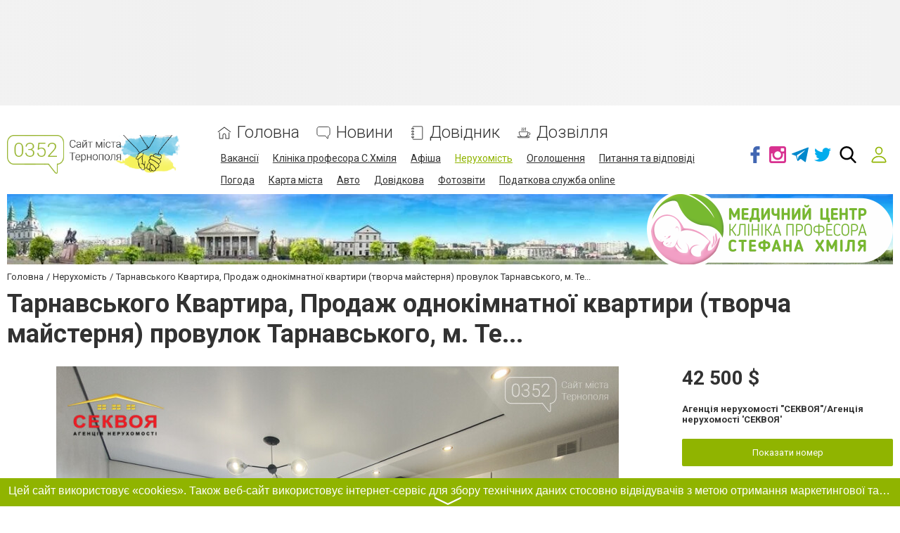

--- FILE ---
content_type: text/html; charset=utf-8
request_url: https://www.google.com/recaptcha/api2/anchor?ar=1&k=6LeLhRwUAAAAAE-aZEOXH_HCZS1_VQ6F1zNcNh_f&co=aHR0cHM6Ly93d3cuMDM1Mi51YTo0NDM.&hl=uk&v=PoyoqOPhxBO7pBk68S4YbpHZ&size=invisible&badge=inline&anchor-ms=20000&execute-ms=30000&cb=3h76laepccj2
body_size: 49491
content:
<!DOCTYPE HTML><html dir="ltr" lang="uk"><head><meta http-equiv="Content-Type" content="text/html; charset=UTF-8">
<meta http-equiv="X-UA-Compatible" content="IE=edge">
<title>reCAPTCHA</title>
<style type="text/css">
/* cyrillic-ext */
@font-face {
  font-family: 'Roboto';
  font-style: normal;
  font-weight: 400;
  font-stretch: 100%;
  src: url(//fonts.gstatic.com/s/roboto/v48/KFO7CnqEu92Fr1ME7kSn66aGLdTylUAMa3GUBHMdazTgWw.woff2) format('woff2');
  unicode-range: U+0460-052F, U+1C80-1C8A, U+20B4, U+2DE0-2DFF, U+A640-A69F, U+FE2E-FE2F;
}
/* cyrillic */
@font-face {
  font-family: 'Roboto';
  font-style: normal;
  font-weight: 400;
  font-stretch: 100%;
  src: url(//fonts.gstatic.com/s/roboto/v48/KFO7CnqEu92Fr1ME7kSn66aGLdTylUAMa3iUBHMdazTgWw.woff2) format('woff2');
  unicode-range: U+0301, U+0400-045F, U+0490-0491, U+04B0-04B1, U+2116;
}
/* greek-ext */
@font-face {
  font-family: 'Roboto';
  font-style: normal;
  font-weight: 400;
  font-stretch: 100%;
  src: url(//fonts.gstatic.com/s/roboto/v48/KFO7CnqEu92Fr1ME7kSn66aGLdTylUAMa3CUBHMdazTgWw.woff2) format('woff2');
  unicode-range: U+1F00-1FFF;
}
/* greek */
@font-face {
  font-family: 'Roboto';
  font-style: normal;
  font-weight: 400;
  font-stretch: 100%;
  src: url(//fonts.gstatic.com/s/roboto/v48/KFO7CnqEu92Fr1ME7kSn66aGLdTylUAMa3-UBHMdazTgWw.woff2) format('woff2');
  unicode-range: U+0370-0377, U+037A-037F, U+0384-038A, U+038C, U+038E-03A1, U+03A3-03FF;
}
/* math */
@font-face {
  font-family: 'Roboto';
  font-style: normal;
  font-weight: 400;
  font-stretch: 100%;
  src: url(//fonts.gstatic.com/s/roboto/v48/KFO7CnqEu92Fr1ME7kSn66aGLdTylUAMawCUBHMdazTgWw.woff2) format('woff2');
  unicode-range: U+0302-0303, U+0305, U+0307-0308, U+0310, U+0312, U+0315, U+031A, U+0326-0327, U+032C, U+032F-0330, U+0332-0333, U+0338, U+033A, U+0346, U+034D, U+0391-03A1, U+03A3-03A9, U+03B1-03C9, U+03D1, U+03D5-03D6, U+03F0-03F1, U+03F4-03F5, U+2016-2017, U+2034-2038, U+203C, U+2040, U+2043, U+2047, U+2050, U+2057, U+205F, U+2070-2071, U+2074-208E, U+2090-209C, U+20D0-20DC, U+20E1, U+20E5-20EF, U+2100-2112, U+2114-2115, U+2117-2121, U+2123-214F, U+2190, U+2192, U+2194-21AE, U+21B0-21E5, U+21F1-21F2, U+21F4-2211, U+2213-2214, U+2216-22FF, U+2308-230B, U+2310, U+2319, U+231C-2321, U+2336-237A, U+237C, U+2395, U+239B-23B7, U+23D0, U+23DC-23E1, U+2474-2475, U+25AF, U+25B3, U+25B7, U+25BD, U+25C1, U+25CA, U+25CC, U+25FB, U+266D-266F, U+27C0-27FF, U+2900-2AFF, U+2B0E-2B11, U+2B30-2B4C, U+2BFE, U+3030, U+FF5B, U+FF5D, U+1D400-1D7FF, U+1EE00-1EEFF;
}
/* symbols */
@font-face {
  font-family: 'Roboto';
  font-style: normal;
  font-weight: 400;
  font-stretch: 100%;
  src: url(//fonts.gstatic.com/s/roboto/v48/KFO7CnqEu92Fr1ME7kSn66aGLdTylUAMaxKUBHMdazTgWw.woff2) format('woff2');
  unicode-range: U+0001-000C, U+000E-001F, U+007F-009F, U+20DD-20E0, U+20E2-20E4, U+2150-218F, U+2190, U+2192, U+2194-2199, U+21AF, U+21E6-21F0, U+21F3, U+2218-2219, U+2299, U+22C4-22C6, U+2300-243F, U+2440-244A, U+2460-24FF, U+25A0-27BF, U+2800-28FF, U+2921-2922, U+2981, U+29BF, U+29EB, U+2B00-2BFF, U+4DC0-4DFF, U+FFF9-FFFB, U+10140-1018E, U+10190-1019C, U+101A0, U+101D0-101FD, U+102E0-102FB, U+10E60-10E7E, U+1D2C0-1D2D3, U+1D2E0-1D37F, U+1F000-1F0FF, U+1F100-1F1AD, U+1F1E6-1F1FF, U+1F30D-1F30F, U+1F315, U+1F31C, U+1F31E, U+1F320-1F32C, U+1F336, U+1F378, U+1F37D, U+1F382, U+1F393-1F39F, U+1F3A7-1F3A8, U+1F3AC-1F3AF, U+1F3C2, U+1F3C4-1F3C6, U+1F3CA-1F3CE, U+1F3D4-1F3E0, U+1F3ED, U+1F3F1-1F3F3, U+1F3F5-1F3F7, U+1F408, U+1F415, U+1F41F, U+1F426, U+1F43F, U+1F441-1F442, U+1F444, U+1F446-1F449, U+1F44C-1F44E, U+1F453, U+1F46A, U+1F47D, U+1F4A3, U+1F4B0, U+1F4B3, U+1F4B9, U+1F4BB, U+1F4BF, U+1F4C8-1F4CB, U+1F4D6, U+1F4DA, U+1F4DF, U+1F4E3-1F4E6, U+1F4EA-1F4ED, U+1F4F7, U+1F4F9-1F4FB, U+1F4FD-1F4FE, U+1F503, U+1F507-1F50B, U+1F50D, U+1F512-1F513, U+1F53E-1F54A, U+1F54F-1F5FA, U+1F610, U+1F650-1F67F, U+1F687, U+1F68D, U+1F691, U+1F694, U+1F698, U+1F6AD, U+1F6B2, U+1F6B9-1F6BA, U+1F6BC, U+1F6C6-1F6CF, U+1F6D3-1F6D7, U+1F6E0-1F6EA, U+1F6F0-1F6F3, U+1F6F7-1F6FC, U+1F700-1F7FF, U+1F800-1F80B, U+1F810-1F847, U+1F850-1F859, U+1F860-1F887, U+1F890-1F8AD, U+1F8B0-1F8BB, U+1F8C0-1F8C1, U+1F900-1F90B, U+1F93B, U+1F946, U+1F984, U+1F996, U+1F9E9, U+1FA00-1FA6F, U+1FA70-1FA7C, U+1FA80-1FA89, U+1FA8F-1FAC6, U+1FACE-1FADC, U+1FADF-1FAE9, U+1FAF0-1FAF8, U+1FB00-1FBFF;
}
/* vietnamese */
@font-face {
  font-family: 'Roboto';
  font-style: normal;
  font-weight: 400;
  font-stretch: 100%;
  src: url(//fonts.gstatic.com/s/roboto/v48/KFO7CnqEu92Fr1ME7kSn66aGLdTylUAMa3OUBHMdazTgWw.woff2) format('woff2');
  unicode-range: U+0102-0103, U+0110-0111, U+0128-0129, U+0168-0169, U+01A0-01A1, U+01AF-01B0, U+0300-0301, U+0303-0304, U+0308-0309, U+0323, U+0329, U+1EA0-1EF9, U+20AB;
}
/* latin-ext */
@font-face {
  font-family: 'Roboto';
  font-style: normal;
  font-weight: 400;
  font-stretch: 100%;
  src: url(//fonts.gstatic.com/s/roboto/v48/KFO7CnqEu92Fr1ME7kSn66aGLdTylUAMa3KUBHMdazTgWw.woff2) format('woff2');
  unicode-range: U+0100-02BA, U+02BD-02C5, U+02C7-02CC, U+02CE-02D7, U+02DD-02FF, U+0304, U+0308, U+0329, U+1D00-1DBF, U+1E00-1E9F, U+1EF2-1EFF, U+2020, U+20A0-20AB, U+20AD-20C0, U+2113, U+2C60-2C7F, U+A720-A7FF;
}
/* latin */
@font-face {
  font-family: 'Roboto';
  font-style: normal;
  font-weight: 400;
  font-stretch: 100%;
  src: url(//fonts.gstatic.com/s/roboto/v48/KFO7CnqEu92Fr1ME7kSn66aGLdTylUAMa3yUBHMdazQ.woff2) format('woff2');
  unicode-range: U+0000-00FF, U+0131, U+0152-0153, U+02BB-02BC, U+02C6, U+02DA, U+02DC, U+0304, U+0308, U+0329, U+2000-206F, U+20AC, U+2122, U+2191, U+2193, U+2212, U+2215, U+FEFF, U+FFFD;
}
/* cyrillic-ext */
@font-face {
  font-family: 'Roboto';
  font-style: normal;
  font-weight: 500;
  font-stretch: 100%;
  src: url(//fonts.gstatic.com/s/roboto/v48/KFO7CnqEu92Fr1ME7kSn66aGLdTylUAMa3GUBHMdazTgWw.woff2) format('woff2');
  unicode-range: U+0460-052F, U+1C80-1C8A, U+20B4, U+2DE0-2DFF, U+A640-A69F, U+FE2E-FE2F;
}
/* cyrillic */
@font-face {
  font-family: 'Roboto';
  font-style: normal;
  font-weight: 500;
  font-stretch: 100%;
  src: url(//fonts.gstatic.com/s/roboto/v48/KFO7CnqEu92Fr1ME7kSn66aGLdTylUAMa3iUBHMdazTgWw.woff2) format('woff2');
  unicode-range: U+0301, U+0400-045F, U+0490-0491, U+04B0-04B1, U+2116;
}
/* greek-ext */
@font-face {
  font-family: 'Roboto';
  font-style: normal;
  font-weight: 500;
  font-stretch: 100%;
  src: url(//fonts.gstatic.com/s/roboto/v48/KFO7CnqEu92Fr1ME7kSn66aGLdTylUAMa3CUBHMdazTgWw.woff2) format('woff2');
  unicode-range: U+1F00-1FFF;
}
/* greek */
@font-face {
  font-family: 'Roboto';
  font-style: normal;
  font-weight: 500;
  font-stretch: 100%;
  src: url(//fonts.gstatic.com/s/roboto/v48/KFO7CnqEu92Fr1ME7kSn66aGLdTylUAMa3-UBHMdazTgWw.woff2) format('woff2');
  unicode-range: U+0370-0377, U+037A-037F, U+0384-038A, U+038C, U+038E-03A1, U+03A3-03FF;
}
/* math */
@font-face {
  font-family: 'Roboto';
  font-style: normal;
  font-weight: 500;
  font-stretch: 100%;
  src: url(//fonts.gstatic.com/s/roboto/v48/KFO7CnqEu92Fr1ME7kSn66aGLdTylUAMawCUBHMdazTgWw.woff2) format('woff2');
  unicode-range: U+0302-0303, U+0305, U+0307-0308, U+0310, U+0312, U+0315, U+031A, U+0326-0327, U+032C, U+032F-0330, U+0332-0333, U+0338, U+033A, U+0346, U+034D, U+0391-03A1, U+03A3-03A9, U+03B1-03C9, U+03D1, U+03D5-03D6, U+03F0-03F1, U+03F4-03F5, U+2016-2017, U+2034-2038, U+203C, U+2040, U+2043, U+2047, U+2050, U+2057, U+205F, U+2070-2071, U+2074-208E, U+2090-209C, U+20D0-20DC, U+20E1, U+20E5-20EF, U+2100-2112, U+2114-2115, U+2117-2121, U+2123-214F, U+2190, U+2192, U+2194-21AE, U+21B0-21E5, U+21F1-21F2, U+21F4-2211, U+2213-2214, U+2216-22FF, U+2308-230B, U+2310, U+2319, U+231C-2321, U+2336-237A, U+237C, U+2395, U+239B-23B7, U+23D0, U+23DC-23E1, U+2474-2475, U+25AF, U+25B3, U+25B7, U+25BD, U+25C1, U+25CA, U+25CC, U+25FB, U+266D-266F, U+27C0-27FF, U+2900-2AFF, U+2B0E-2B11, U+2B30-2B4C, U+2BFE, U+3030, U+FF5B, U+FF5D, U+1D400-1D7FF, U+1EE00-1EEFF;
}
/* symbols */
@font-face {
  font-family: 'Roboto';
  font-style: normal;
  font-weight: 500;
  font-stretch: 100%;
  src: url(//fonts.gstatic.com/s/roboto/v48/KFO7CnqEu92Fr1ME7kSn66aGLdTylUAMaxKUBHMdazTgWw.woff2) format('woff2');
  unicode-range: U+0001-000C, U+000E-001F, U+007F-009F, U+20DD-20E0, U+20E2-20E4, U+2150-218F, U+2190, U+2192, U+2194-2199, U+21AF, U+21E6-21F0, U+21F3, U+2218-2219, U+2299, U+22C4-22C6, U+2300-243F, U+2440-244A, U+2460-24FF, U+25A0-27BF, U+2800-28FF, U+2921-2922, U+2981, U+29BF, U+29EB, U+2B00-2BFF, U+4DC0-4DFF, U+FFF9-FFFB, U+10140-1018E, U+10190-1019C, U+101A0, U+101D0-101FD, U+102E0-102FB, U+10E60-10E7E, U+1D2C0-1D2D3, U+1D2E0-1D37F, U+1F000-1F0FF, U+1F100-1F1AD, U+1F1E6-1F1FF, U+1F30D-1F30F, U+1F315, U+1F31C, U+1F31E, U+1F320-1F32C, U+1F336, U+1F378, U+1F37D, U+1F382, U+1F393-1F39F, U+1F3A7-1F3A8, U+1F3AC-1F3AF, U+1F3C2, U+1F3C4-1F3C6, U+1F3CA-1F3CE, U+1F3D4-1F3E0, U+1F3ED, U+1F3F1-1F3F3, U+1F3F5-1F3F7, U+1F408, U+1F415, U+1F41F, U+1F426, U+1F43F, U+1F441-1F442, U+1F444, U+1F446-1F449, U+1F44C-1F44E, U+1F453, U+1F46A, U+1F47D, U+1F4A3, U+1F4B0, U+1F4B3, U+1F4B9, U+1F4BB, U+1F4BF, U+1F4C8-1F4CB, U+1F4D6, U+1F4DA, U+1F4DF, U+1F4E3-1F4E6, U+1F4EA-1F4ED, U+1F4F7, U+1F4F9-1F4FB, U+1F4FD-1F4FE, U+1F503, U+1F507-1F50B, U+1F50D, U+1F512-1F513, U+1F53E-1F54A, U+1F54F-1F5FA, U+1F610, U+1F650-1F67F, U+1F687, U+1F68D, U+1F691, U+1F694, U+1F698, U+1F6AD, U+1F6B2, U+1F6B9-1F6BA, U+1F6BC, U+1F6C6-1F6CF, U+1F6D3-1F6D7, U+1F6E0-1F6EA, U+1F6F0-1F6F3, U+1F6F7-1F6FC, U+1F700-1F7FF, U+1F800-1F80B, U+1F810-1F847, U+1F850-1F859, U+1F860-1F887, U+1F890-1F8AD, U+1F8B0-1F8BB, U+1F8C0-1F8C1, U+1F900-1F90B, U+1F93B, U+1F946, U+1F984, U+1F996, U+1F9E9, U+1FA00-1FA6F, U+1FA70-1FA7C, U+1FA80-1FA89, U+1FA8F-1FAC6, U+1FACE-1FADC, U+1FADF-1FAE9, U+1FAF0-1FAF8, U+1FB00-1FBFF;
}
/* vietnamese */
@font-face {
  font-family: 'Roboto';
  font-style: normal;
  font-weight: 500;
  font-stretch: 100%;
  src: url(//fonts.gstatic.com/s/roboto/v48/KFO7CnqEu92Fr1ME7kSn66aGLdTylUAMa3OUBHMdazTgWw.woff2) format('woff2');
  unicode-range: U+0102-0103, U+0110-0111, U+0128-0129, U+0168-0169, U+01A0-01A1, U+01AF-01B0, U+0300-0301, U+0303-0304, U+0308-0309, U+0323, U+0329, U+1EA0-1EF9, U+20AB;
}
/* latin-ext */
@font-face {
  font-family: 'Roboto';
  font-style: normal;
  font-weight: 500;
  font-stretch: 100%;
  src: url(//fonts.gstatic.com/s/roboto/v48/KFO7CnqEu92Fr1ME7kSn66aGLdTylUAMa3KUBHMdazTgWw.woff2) format('woff2');
  unicode-range: U+0100-02BA, U+02BD-02C5, U+02C7-02CC, U+02CE-02D7, U+02DD-02FF, U+0304, U+0308, U+0329, U+1D00-1DBF, U+1E00-1E9F, U+1EF2-1EFF, U+2020, U+20A0-20AB, U+20AD-20C0, U+2113, U+2C60-2C7F, U+A720-A7FF;
}
/* latin */
@font-face {
  font-family: 'Roboto';
  font-style: normal;
  font-weight: 500;
  font-stretch: 100%;
  src: url(//fonts.gstatic.com/s/roboto/v48/KFO7CnqEu92Fr1ME7kSn66aGLdTylUAMa3yUBHMdazQ.woff2) format('woff2');
  unicode-range: U+0000-00FF, U+0131, U+0152-0153, U+02BB-02BC, U+02C6, U+02DA, U+02DC, U+0304, U+0308, U+0329, U+2000-206F, U+20AC, U+2122, U+2191, U+2193, U+2212, U+2215, U+FEFF, U+FFFD;
}
/* cyrillic-ext */
@font-face {
  font-family: 'Roboto';
  font-style: normal;
  font-weight: 900;
  font-stretch: 100%;
  src: url(//fonts.gstatic.com/s/roboto/v48/KFO7CnqEu92Fr1ME7kSn66aGLdTylUAMa3GUBHMdazTgWw.woff2) format('woff2');
  unicode-range: U+0460-052F, U+1C80-1C8A, U+20B4, U+2DE0-2DFF, U+A640-A69F, U+FE2E-FE2F;
}
/* cyrillic */
@font-face {
  font-family: 'Roboto';
  font-style: normal;
  font-weight: 900;
  font-stretch: 100%;
  src: url(//fonts.gstatic.com/s/roboto/v48/KFO7CnqEu92Fr1ME7kSn66aGLdTylUAMa3iUBHMdazTgWw.woff2) format('woff2');
  unicode-range: U+0301, U+0400-045F, U+0490-0491, U+04B0-04B1, U+2116;
}
/* greek-ext */
@font-face {
  font-family: 'Roboto';
  font-style: normal;
  font-weight: 900;
  font-stretch: 100%;
  src: url(//fonts.gstatic.com/s/roboto/v48/KFO7CnqEu92Fr1ME7kSn66aGLdTylUAMa3CUBHMdazTgWw.woff2) format('woff2');
  unicode-range: U+1F00-1FFF;
}
/* greek */
@font-face {
  font-family: 'Roboto';
  font-style: normal;
  font-weight: 900;
  font-stretch: 100%;
  src: url(//fonts.gstatic.com/s/roboto/v48/KFO7CnqEu92Fr1ME7kSn66aGLdTylUAMa3-UBHMdazTgWw.woff2) format('woff2');
  unicode-range: U+0370-0377, U+037A-037F, U+0384-038A, U+038C, U+038E-03A1, U+03A3-03FF;
}
/* math */
@font-face {
  font-family: 'Roboto';
  font-style: normal;
  font-weight: 900;
  font-stretch: 100%;
  src: url(//fonts.gstatic.com/s/roboto/v48/KFO7CnqEu92Fr1ME7kSn66aGLdTylUAMawCUBHMdazTgWw.woff2) format('woff2');
  unicode-range: U+0302-0303, U+0305, U+0307-0308, U+0310, U+0312, U+0315, U+031A, U+0326-0327, U+032C, U+032F-0330, U+0332-0333, U+0338, U+033A, U+0346, U+034D, U+0391-03A1, U+03A3-03A9, U+03B1-03C9, U+03D1, U+03D5-03D6, U+03F0-03F1, U+03F4-03F5, U+2016-2017, U+2034-2038, U+203C, U+2040, U+2043, U+2047, U+2050, U+2057, U+205F, U+2070-2071, U+2074-208E, U+2090-209C, U+20D0-20DC, U+20E1, U+20E5-20EF, U+2100-2112, U+2114-2115, U+2117-2121, U+2123-214F, U+2190, U+2192, U+2194-21AE, U+21B0-21E5, U+21F1-21F2, U+21F4-2211, U+2213-2214, U+2216-22FF, U+2308-230B, U+2310, U+2319, U+231C-2321, U+2336-237A, U+237C, U+2395, U+239B-23B7, U+23D0, U+23DC-23E1, U+2474-2475, U+25AF, U+25B3, U+25B7, U+25BD, U+25C1, U+25CA, U+25CC, U+25FB, U+266D-266F, U+27C0-27FF, U+2900-2AFF, U+2B0E-2B11, U+2B30-2B4C, U+2BFE, U+3030, U+FF5B, U+FF5D, U+1D400-1D7FF, U+1EE00-1EEFF;
}
/* symbols */
@font-face {
  font-family: 'Roboto';
  font-style: normal;
  font-weight: 900;
  font-stretch: 100%;
  src: url(//fonts.gstatic.com/s/roboto/v48/KFO7CnqEu92Fr1ME7kSn66aGLdTylUAMaxKUBHMdazTgWw.woff2) format('woff2');
  unicode-range: U+0001-000C, U+000E-001F, U+007F-009F, U+20DD-20E0, U+20E2-20E4, U+2150-218F, U+2190, U+2192, U+2194-2199, U+21AF, U+21E6-21F0, U+21F3, U+2218-2219, U+2299, U+22C4-22C6, U+2300-243F, U+2440-244A, U+2460-24FF, U+25A0-27BF, U+2800-28FF, U+2921-2922, U+2981, U+29BF, U+29EB, U+2B00-2BFF, U+4DC0-4DFF, U+FFF9-FFFB, U+10140-1018E, U+10190-1019C, U+101A0, U+101D0-101FD, U+102E0-102FB, U+10E60-10E7E, U+1D2C0-1D2D3, U+1D2E0-1D37F, U+1F000-1F0FF, U+1F100-1F1AD, U+1F1E6-1F1FF, U+1F30D-1F30F, U+1F315, U+1F31C, U+1F31E, U+1F320-1F32C, U+1F336, U+1F378, U+1F37D, U+1F382, U+1F393-1F39F, U+1F3A7-1F3A8, U+1F3AC-1F3AF, U+1F3C2, U+1F3C4-1F3C6, U+1F3CA-1F3CE, U+1F3D4-1F3E0, U+1F3ED, U+1F3F1-1F3F3, U+1F3F5-1F3F7, U+1F408, U+1F415, U+1F41F, U+1F426, U+1F43F, U+1F441-1F442, U+1F444, U+1F446-1F449, U+1F44C-1F44E, U+1F453, U+1F46A, U+1F47D, U+1F4A3, U+1F4B0, U+1F4B3, U+1F4B9, U+1F4BB, U+1F4BF, U+1F4C8-1F4CB, U+1F4D6, U+1F4DA, U+1F4DF, U+1F4E3-1F4E6, U+1F4EA-1F4ED, U+1F4F7, U+1F4F9-1F4FB, U+1F4FD-1F4FE, U+1F503, U+1F507-1F50B, U+1F50D, U+1F512-1F513, U+1F53E-1F54A, U+1F54F-1F5FA, U+1F610, U+1F650-1F67F, U+1F687, U+1F68D, U+1F691, U+1F694, U+1F698, U+1F6AD, U+1F6B2, U+1F6B9-1F6BA, U+1F6BC, U+1F6C6-1F6CF, U+1F6D3-1F6D7, U+1F6E0-1F6EA, U+1F6F0-1F6F3, U+1F6F7-1F6FC, U+1F700-1F7FF, U+1F800-1F80B, U+1F810-1F847, U+1F850-1F859, U+1F860-1F887, U+1F890-1F8AD, U+1F8B0-1F8BB, U+1F8C0-1F8C1, U+1F900-1F90B, U+1F93B, U+1F946, U+1F984, U+1F996, U+1F9E9, U+1FA00-1FA6F, U+1FA70-1FA7C, U+1FA80-1FA89, U+1FA8F-1FAC6, U+1FACE-1FADC, U+1FADF-1FAE9, U+1FAF0-1FAF8, U+1FB00-1FBFF;
}
/* vietnamese */
@font-face {
  font-family: 'Roboto';
  font-style: normal;
  font-weight: 900;
  font-stretch: 100%;
  src: url(//fonts.gstatic.com/s/roboto/v48/KFO7CnqEu92Fr1ME7kSn66aGLdTylUAMa3OUBHMdazTgWw.woff2) format('woff2');
  unicode-range: U+0102-0103, U+0110-0111, U+0128-0129, U+0168-0169, U+01A0-01A1, U+01AF-01B0, U+0300-0301, U+0303-0304, U+0308-0309, U+0323, U+0329, U+1EA0-1EF9, U+20AB;
}
/* latin-ext */
@font-face {
  font-family: 'Roboto';
  font-style: normal;
  font-weight: 900;
  font-stretch: 100%;
  src: url(//fonts.gstatic.com/s/roboto/v48/KFO7CnqEu92Fr1ME7kSn66aGLdTylUAMa3KUBHMdazTgWw.woff2) format('woff2');
  unicode-range: U+0100-02BA, U+02BD-02C5, U+02C7-02CC, U+02CE-02D7, U+02DD-02FF, U+0304, U+0308, U+0329, U+1D00-1DBF, U+1E00-1E9F, U+1EF2-1EFF, U+2020, U+20A0-20AB, U+20AD-20C0, U+2113, U+2C60-2C7F, U+A720-A7FF;
}
/* latin */
@font-face {
  font-family: 'Roboto';
  font-style: normal;
  font-weight: 900;
  font-stretch: 100%;
  src: url(//fonts.gstatic.com/s/roboto/v48/KFO7CnqEu92Fr1ME7kSn66aGLdTylUAMa3yUBHMdazQ.woff2) format('woff2');
  unicode-range: U+0000-00FF, U+0131, U+0152-0153, U+02BB-02BC, U+02C6, U+02DA, U+02DC, U+0304, U+0308, U+0329, U+2000-206F, U+20AC, U+2122, U+2191, U+2193, U+2212, U+2215, U+FEFF, U+FFFD;
}

</style>
<link rel="stylesheet" type="text/css" href="https://www.gstatic.com/recaptcha/releases/PoyoqOPhxBO7pBk68S4YbpHZ/styles__ltr.css">
<script nonce="ti3pAzxmBHDzWT7qy8EN3A" type="text/javascript">window['__recaptcha_api'] = 'https://www.google.com/recaptcha/api2/';</script>
<script type="text/javascript" src="https://www.gstatic.com/recaptcha/releases/PoyoqOPhxBO7pBk68S4YbpHZ/recaptcha__uk.js" nonce="ti3pAzxmBHDzWT7qy8EN3A">
      
    </script></head>
<body><div id="rc-anchor-alert" class="rc-anchor-alert"></div>
<input type="hidden" id="recaptcha-token" value="[base64]">
<script type="text/javascript" nonce="ti3pAzxmBHDzWT7qy8EN3A">
      recaptcha.anchor.Main.init("[\x22ainput\x22,[\x22bgdata\x22,\x22\x22,\[base64]/[base64]/UltIKytdPWE6KGE8MjA0OD9SW0grK109YT4+NnwxOTI6KChhJjY0NTEyKT09NTUyOTYmJnErMTxoLmxlbmd0aCYmKGguY2hhckNvZGVBdChxKzEpJjY0NTEyKT09NTYzMjA/[base64]/MjU1OlI/[base64]/[base64]/[base64]/[base64]/[base64]/[base64]/[base64]/[base64]/[base64]/[base64]\x22,\[base64]\x22,\x22LAfDs3kkGcKJYsOTwrrDu0pmLMO4wrViCBzCscO7wpjDg8O+MWVzworCj2vDphMxw7I0w5tjwo3Cgh0Mw6oewqJtw6rCnsKEwpx5CwJHFG0iCVDCp2jCv8OawrBrw6lLFcOIwq1hWDBnw6Uaw5zDpsK4woRmEXzDv8K+NsOVc8Ksw5/CrMOpFU3Duz0lAsKbfsOJwrHCpGcgCCY6E8O2ScK9C8K4wpV2wqPCtcKfMSzCpMKjwptBwp4/w6rChEwWw6sRaBUsw5LCvHk3L18Vw6HDk3Y9e0fDg8O4VxbDtcO0wpAYw7dhYMO1WT1ZbsOwDUdzw6JCwqQiw53Dm8O0wpIPHTtWwoluK8OGwrrCjH1ubTBQw6QyM2rCuMKcwoVawqQOwo/Do8K+w7QxwopNwpfDqMKew7HCl3HDo8KrVC91DntvwpZQwotoQ8ODw4HDpkUMCCjDhsKFwoFDwqwgTMKiw7tjckrCgw1cwqkzwp7ClwXDhisUw6nDv3nCkC/CucOQw6IaKQknw6N9OcKDVcKZw6PCglDCoxnCmAvDjsO8w6TDn8KKdsOeC8Ovw6pWwoMGGUhZe8OKIMOJwosdX2p8PnExesKlBk1kXTfDs8KTwo0QwpAaBS3DmMOadMO+IMK5w6rDjcKrDCRNw6rCqwdowpNfA8KKesKwwo/Cmm3Cr8OmTcK0wrFKFCTDmcOcw4ZNw6MAw4DCsMObV8KXQnZLYsKPw7fCoMOdwokGbsO3w4rCn8KzZHF3ccKQw4BCwqQDRsO/[base64]/[base64]/UnnDnMOqVjJlOsKmwrDClwh/[base64]/X8OtwpszdsOSw6gRw4HDnArCljx8LcK+woLDoMK2w6TDtsOiw7/DtcKVwoHDnsOew75+w75bOMKfR8K8w7Zrw5rCuThRDGE0OMKmHgVlMsK7BRbDnQ59en4EwrjCssONw5TCi8KjTcOGXsKda21lw4ApwobCsWQKV8Kaf3TDrk/CqMK0EVXCo8KkAMOxcC5bFcODDsO5AFTDoHRbwr07wqYyRcK4wpnCucKkwr/Do8OAw6QxwoNSwojCqEjCq8OpwqDDnTXCjsOkwosGV8KrCi/CrsORFMKoVMKLwqTCuz/Cq8KgSMKiBkcjw6HDkMKWw4w6LMKUw5XCmTrDj8KUG8KKw5p+w5HCm8OZwr7CsSgfw5YIw5rDoMO+fsKnwqHChMKCQ8KCBgxEwrtBwqgBw6LDkBTClMKhLx0QwrXDjMKkSH0TwpXDkcK4w4d/[base64]/CrMKbTcOZw6fDvSXDp8K0wod2N8K6wq/DgsOHaQoDQ8Kyw43ChH8+R0pCw4LDrMK7w6kuUxjCncKTw4vDisKYwqXCoDEuw4hKw5vDtSnDmMOnSHBNCU8Vw4lVV8KJw7lMb1rDo8Kawq/[base64]/KcOtSlTCogVKwprDjhHCi8Kvw5PDpcKCAmtKwrJwwq0XBcKSKcO8wqPCn0low5XDkht9w7XDiELCi3ktwrwWTcOpZ8KIwpQgHh/DviA5BcK/O0bCqcK/w6xvwrxsw7M+woTDosKLw6/Cr0DDl1N+GMOCYidUNETDrj1MwrzCmVXCpsKVJ0Q/wpdveBxww4bDkcOjOEfCu3MDb8OuEsKhBMKNaMOcwpMrwovCtitOJi3DhyfDvj3CoDhtbcKhwoJbLcO7Y3ZOwonCusOnA3gWaMO/fcOewrzCki/DlxkjDiBmwoXCvBbDiGDCm1hPKSNNw5PCg0fDhMOgw7ACwokgX2hcw4gQK2B8LsOHw7MDw6sQwrBQwpjDmcOIw57Drh7Co3/DmsKNNx1PTyHDhcOwwoPDqUXDuS4KfCvDkMOzYsOhw61+HMKDw5/[base64]/MkzDlWQgLMOTwozDiV3DjWB+wpnCiw3CksKewrXCnhApVk5WE8O4woQSEcKMwq/DtcK4wqnDkjYKw61beHJxN8ONw7jDsV8wfMO6wpDCtkUiP0vCnxY2W8OhA8KMax7DrMOMRsKSwrFBwrbDvTDDtwx8eiNOK2XDgcOuEwvDg8KBBMKNCTtYZcKnw70yW8K2w5ZVw6TCszfCn8ObS3zCgRDDk3/DvsOsw7t6Z8KFwoPDvMOeKMOgw5XCiMOWwolkw5fCp8OPOzE/[base64]/V8K6wqXCrAzCrMOZFsOlw5HCgRvDrcOtwpMhwql3w5YVHMKhOD7Dp8KBw5bCo8Omwqcww5kleB3CjzkxFMOIw4vCk17DmsOaVcKjccKpw70iw7vDgy/DvVVEZMKoRMOZK3d/OsKcRMO6woAzaMOLflbDlMKEw6rDqsKINlTDhlNUfMOfKFnDo8OOw4kBw7BCBTQLacKrP8K/w6vDu8KSw7HCucODwozChnrDpMOhw45mMxTCqmPCh8K/fMOww6rDpmxmw5jCsi4XwrvCuGbDsi19VMONwpBdw5lbw53Do8OGwo7CuHQgSRDDqMOGQktIXMKvw7Q4H0PCv8OtwpzClDdlw6seY2ZZwr4mw6bCgMK0wrxdwoLDhcOpwqFKwrc8w6phG0HDsBJCMAdwwpYhWWouAsK2wonCoA92cnI5wq/Do8KtAikXNl0pwrTCjsKDw43CpcO8wqYQwrjDocOtwpdaWsKrw5jDuMK5wq7CjVxbw4rCnsKkMMOwYMKRw4LDoMKCRsOTYW80HSTCtgIKw60qwqPDjHTDoinCmcOWw4XDrg/Ct8OJZC/DpxdewowQO8OCCHHDinbCpH1lM8OGLGXCnStowpPCjSkSwoLCqh/[base64]/w5stw49Vwqt3w4ELEx9YRS0ZwokAHhpjOMO5ajXDoV4TJUVZw5QcP8OgXVXCpijCpnlzLDXCnsKfwqB5T3XCllrCjETDpMOcE8O+fsOdwoReJMKXdsKMw6cpwpPDjRQgwqADB8OqwoHDkcOFGMKpUMOBXzrCtcK4bsOuw69Bw5tBOHg9ZMK3wo3DuEvDtHvDsU/[base64]/G8K2woYfw5V5woDCk2Imw4d1w6MaPHpJwo3CrURKUcO8w7tkw58Vw7tVM8OZw43ChMO1w582YsOtBmXDswHDm8OxwobDhFHChxjDr8OWw7vCuXXDpyPDjF/Do8KAworCv8OYE8KQw4cjYMK9cMKEQcOHE8KRw4INw6sfw5fDk8KVwp99NcKxw6bDvwtWSsKjw4JJwqMCw7Zjw5VOQMKSCMOwIsOeChZgQhV4PAbDvhnDtcKrI8OvwolYQQY1O8OZwp7DshbCg1gLKsKJw6rCu8O/w6nDvcK9BsOJw7/DgSXCssOGwqjDgGZSLMOUwqJ8wroywqNBwos+wrRzwqYsBF5DAcKoQ8OYw41cYcKqwqfDjcOHw7LDnMKfQMKDAj7CusKHQRdNH8KpVxLDlsKMQMO7Hzx+JMOUJV4FwqbDi2c5csKFw7M2w7DCtsKWwqLDtcKWw77CoQPCpWDCmcK5CQM1YXcGwr/CmVTDlWvCpQvChsKwwpw8wq8rw4J+fHN4XjXCmnZ2wqUgw7xyw6DChjDDpz3CrsK5PEkNw7XDosOdwrrCmwnDqsOlTMOEw6xuwoUuZCV8RsK+wrHDs8OfwoTDn8KUGcOkdw/CtTtYwqLCmsOjLcK0wrNQwoYcGsO+w4RaZyXCsMO+woUbUMOdMxLCr8OdeXkwMV44R0DCkD9mdGDDv8KYIhB2Z8OyT8Ksw6PCl2fDtMOTw7AWw5nClTfCjsKUG3LCo8OOXcKxJXXDgHrDv3N8woBGw7tdwo/Cu03DlMKAdlnCrMO1MEfDuDXDtXAgw4zDrA8jwo0Bwr/CmhMKwqh8WcKrOsOXwrTDszsBw7bCmcOFZ8Ohwoxww74dwo7CpSEtPlLCpDLCs8Ktw77ClH3DqXdrZig6DsKOw7Z2w4fDg8K2wq/Ds3nCiwkswrspfsKawpHDksKww6bChAE3wrsdNcONwqLCicOvZk4gwp0rCsOaeMKgwq8bZTzDnnkjw6rDk8KkInMTXjfCi8KMLcOzwofDmcKbZsKfwp8TNMOyYwvDilrCtsK/TsO3w4fCjsOYw49NbH1Qw75IUW3DlMO1w4Q4JRfDh0rCq8O4wp84BRsvwpXCoC8lw5wNY3XCn8KXwp7CkjBHw4lEw4bCkgbDshxowqLDhD/DnsK1w78dQ8KRwqDDhW/Cq2vDj8OkwpQkVlkzwooGwrc/XsOJKMO/wrLCiATCr2PDgcOcdD8zUMKrwpbCtcObwo/DpsKvehcZRF/DuifDt8KNHX8RTsKSecOlw7zDi8ORMsKFw6cGZcKewo1uEsOFw5PClQlew7PDusKeUcORw7cuwoBWw7zCt8OoecKzwqJOw4nDssO8BX/[base64]/DiMOFw5LDrcO1wr5wwrzClMKbw598w45dw4g5w7zCqS5lw4g2wotQw6BAQ8KvbMOSc8Kiw5NgO8KMw6ImWsOlw5BJwoVNwphHw6PDmMODaMOEwrfDlUkawqBMwocpGg95w4TDlMK4wqTDuBLCjcOtGsK5w4YhDMKBwrRjf1TCi8OAwqPCiRvCgMKvHcKzw4/CpWjCl8Kqwr4fwqjDjSNabQ9PVcOjwq89wq7Cv8K+MsOhwpvCucKbwp/CuMONDQpwJ8OWJsKzdkIqFFrCig9uwpgxfRDDnsKAMcObVcKZwpsXwqjCmhBvw4DCtcKSTcOJDQbDksKJwr5UcybDlsKKeGxfwogJcMOmw70Ww57CoATCsgvCmDPDk8OxFMKvwpDDggnCicKHwp3Ds3RGbsKAA8KHw53Cm23DncKrI8K1worCksO/DENAwp7CrF3DsAjDlmtndcOXXlldG8K8w77CtcKGPxvClkbDinfCrcKmw54pwo8CWsKBw4TDusOVwqwAwoRvXsKWOHw7wpoxXxvDmMOOQcK4w5HClEVVQCTDrVbDjsOPwoLDo8KVwpHCqXQ5w6TDix7DlcObw7MTwoXClg9VCMK8E8K3w4LCm8OgLi3ClkJ/w7HClsOIwoNww4TDgFfDjsK9XCwAIw4ZbhQCWcKew7zCsEdyRsOaw4ksKsODb27CgcO2wpvCpMO1wpEbBCN4UnIhWj5SesOYwoAIFA/CpcOPK8OHwrkOfkrCjA/Cll7CnsKPwonDqFwleGocw5VBITXCly9twoA8O8K9w7LDh2TCl8Omw7FHwpHCm8KPcMKAT0rCoMO6w77CgcOMTMORw7HCtcO9w5lNwpQLwrNJwqPCqcOYw7EzwovDtMK9w7zCvwhqEsOiU8OEYULCg3EAw4fCiEIHw5DCtTdwwpE0w5zCkT/CuTteOcOJwpZuP8KrGMKVG8OWwoU8woPDrQ/Ci8OjOnIQKSPDtEPCjgBkwq1/U8KzQGJ+MMOXwrnCnmZiwotAwoLCsxhlw5HDtXg1fzDCncOMw50fXcOdwpzClsOAwqxiClbDrVI2HWsLJsOyNzJTXlnCj8OkSz5Ta1JQwoTCrMOxwofCoMK/e2IQfsKOwpV7wrkaw4fCicKHOhPDiCl3XMOgZz/Cg8OaIjPDiMOoDcKow4l5wprDvjPDkkLCmBzDk0nCnUbDjMKPMAQpw5J0w7QmEsKzQ8K3Ej16O0vChRHCizXDrHXDrk7Dt8Kuw5t/wqnCv8KVOEzDpnDCs8KTIzbCt17Ds8K/w5UhDsKDPFA8w5HCoFnDlyrDj8KFdcOewpnDsxkYYCTDhR7CgSHDkw4WK23CncOKwptMw5HDvsKLICLChR4DMmLDq8OPwprCsxDDrcO4GAfDl8KTI35Mw65Pw63Dv8OWSXzCqMOlF0gEe8K4NFDDlgvDgMK3ITzCqW4tH8KTwrDDmsKMdcONw4nCgghLwpg/[base64]/CvMOnMsOBw6YpPmE0wqDCty8ZQTHDiwQ7cjg2w4sAw43DucOcw7BOMGc/KxUPwpLDj2bCi2FwG8OPFw3Dj8OtM1bDuCPCs8OFXiskJsK4w6jCmxgIw7bCncKMT8OEw6HCrcOfw7xew53DksKtQRHCp0RGwoPDicOrw41YUTPDlcOGU8OBw7MHPcOfw6HCj8Oow4fCp8KSOsOrw4fDgsKJYl0qcCpbY1YJwqwLRh5vN14qEsK1BcOAR3/DmsOPFRoxw7zDgj3CgsKCM8O4JcOMwovCjGMNbSBZw5dTPcOew50eMMOgw5XDikXCtyscwqvDnk13w4pCAld5w47CncOWMW3DtcKLScOGbsK2U8Onw6DCiEnDm8KFHMOsCELDqmbCpMOMw6HDrSxvSMOwwqJNOlZjb1fDtEgcaMK3w4AFwoAZSx/Cin7CmUEmwq9nw77DtcOtwrLDisOOIXNdwrUVXsKpf3A3AQnClEJka0xxwqk9e20TQGhcYl9EJiESw79YWgbCiMOocsK3wpzDnwbDlMOCMcOef0lUwpjDvMKjYhhSwrgOM8OGw5/[base64]/[base64]/DhGtiNcKiS8OHF8OewpZsOTwow799aGFEScKjORUDLsKgRm07w7TCnT8MFQdsD8Khwr4YdCHCk8OFVMOLwr3DjywRT8Olw4wkVMOBHEVcwpp9MWnDu8OrQcOcwp7DtFPDmD8rw41ZXsKZw6/DmHVbAMOLwq5UIcOywr5gw6/CqMKsHwnCpcKAeBzDiRZHwrBvXsKxE8O9EcKjw5Ysw7PCjDlzw6cSw4kMw74CwoxcdMKKPUF6wopOwoRoKAbCjcOZw7bCrishw79NOsOcw53DuMKxcjx0w5LCumXDkzvDoMKHOAYQwpHDsHVFw6TCgz15eVTDm8KCwoxNwpvCrcOTw4M5wqsaGsOOw5vClFDCgsO/wqTCoMKowrxGw4k8ID/[base64]/[base64]/CvTRFw60jw6NDbMOBw4APPcKYKcOZwop3w7VaXFRRwpZpDcKNwph/w7vDln5nw6JyG8KLcihlwrvCscOxSsOAwqEINhcoGcKhHQ3DlVtXwrLDrcOgFVjCgkvCh8OZXcOpUsKPHcONwprCrQ0Jw6EGwq3Dq1XCncO5M8KywpPDmsOtw5sGwoJ+w4c8LxLCo8K0PsKwIMOMQ3bDiFnDvMKxw77DsEdOwrJfw4/Dl8O/wqliw7HDoMKCWsKbZ8KKF8K+ZG/DtGZ/worDk2VqeSjCt8OCWHhREMOONsOow4FeTVPDvcKoI8OVUDvDkArClcK+woHCozlHw6Qkwr1EwobDvTXCrMOCQRgXw7ESwqLDiMKwwpDCo8OewqpIwoLDhMKsw43DrcKUw6jDlh/DmCMSNXJgwrDDt8Oqw6IsSVoIWj3Dgi0RKMK/[base64]/DoA3CuGrCiMOTw7HDlsKeIDZOXn0IQk/DhsOIw4jDs8K6wr7DucKIYsK3KWp0JVNpw48jScKeNEPDrcKaw5oOw4DCnwIiwo7CrcK5wrrCij/DmcK0w4bDh8OIwpYSwqJZMMK5wrDDmMOlMMOhPMKwwonDocOxIkPDvirDvUTCucOrw4JeGXxsKsOFwodsCcKywrPCicOGQz7DlcO6SMKLwobClMKFRsKCbmsyQXPDlMOhWcKaOB9Tw7vDmi8ZD8KoEBNvw4jDgcKJGiLCpMKVw5VDAcK/VMO2wpZhw7hMWcOiw6JAASofcQV5b1zCvcK9AsKaKH3Dn8KEF8KsblY4wprCl8O6RsOtQw7DqMOLw75hFMK5wrwgwpwJUmdlJcOIU17Cs1jDoMOdAMO/MXTDosOZwoRYwq0ewoHDjMOGwoXDh35aw4Y3w60Ma8KtQsOkaCstesKvwr3CiDV9dUTDi8OBXRJ/[base64]/DiHPCjsKQwqJ0IMOrw60vw6XCpH5mwqZOQRjCr0bDmMKlwowHKDvChQXDmsKqT2XDmHgaL1EAwqUcTcK6w7DCocO2TMKUABx0RgUbwqJkwqXCosK6BHBSccKOw7YNw61WY1ErBi7DucOXcFA0cAfDk8OJw43DmlHDu8KheRl1HA/DtsOecRjCo8Ovw7PDvgPDowwqZMKOw6ZRw4zDvz5/[base64]/CuGXCs8KkwoF5BMK1fMOGw5vDhQbDkxEjwq/Do8KNacOdw7XDp8O5w5h0G8OpwpDDscKRIsK0wqQNSMKgSlzCkcK4w6vDhgoEw53Cs8KVIhvCq0vDusKZw4U1w7UsKcKBw7xTVsOUJD7CqMKiNhXClSzDr15IYsOqNUjCiXjCtCjCh1vCunzCq04NS8OJbsKxwo3DoMKFwqbDhBnDpnLCoVPCkMKGwpoYNh7Ctg/CmjLDtcK/[base64]/w4krw7QAwpbCrTbDqMO6McK2w7ofw4zCm8KNdcOSw6jDmg8hQA7DtmzChsKBJMOzGcOyJ2ppw5Udw77DtHI6w7/DoE9DZMOBTVHDqsOdLcO/[base64]/Cij8tHsKow4PDvcOcwonDjA4iwpXCohVWwoY/woFQw6zCsMKow6xyJcOtDnQYCyrCkTw2w4t4PAJzw7zCscKlw6jCkEV8w4zCgMOCBw3Cu8OewqbDv8OFwoXDqijDnsKwCcOmNcOrwofDtMKIw6fCiMKew53CpcK9wqRoMSInwonDsGbCozdIaMKESsK/wp3CnMOJw4g1wofCsMKDw4MNHQBlNAUCwpJ2w5nDuMOjYMKBFRXCj8KhwoLDh8OZBMOWQsOMPMKMfcKuRFDDpArCgwHDlHfDmMOfaBTDrgnCiMO+w6kKw4/DpAFXw7LDtsKdN8OYa3FVD2MTw6s4EcKHwrnCkXNRK8OUwoUtwrR/[base64]/worCrh5+Q00ZbRfDhEF4wpzDszZOwoJ2NXTDmMKyw4DDtcO5VT/CiA7CncKVPMOZEUUSwobDhsOew5/CslwWKcOzMsKawrnCp2/CuB3DoGjDgRbCizRQIsKQH3tIFyYxwqRCVMO0w4M5SsOlSys9aELCngLCrMKedgPClCQSOcKTBU/DtMOkJ3jDg8OvY8O5Kwgmw6HDgcOsWzzDp8OyNU3CinUrwpURw7hcwpkFwqUAwp84OETDvGzDrsOgBz4lAx/Cu8KuwqQ2M27CnsOkcibCjxzDs8KrB8KdC8KrAMONw4lLwr7DvWLClSPDtwQDw4LCqsKmcDRiw4J2d8ONVcOUw41wGcOkAExLTE9owo0IN1jCkiTCksODWG3Dp8OVwrDDh8KCKRMuwoTCgcOPw4/CmWLCpAksPzVLAsK1H8O1CcOBYcKuwrw8wqbCt8ORcsKlPiHDrTsrwpwcfsKUwoDDksK9wo8Owp17OnzCrSPCm3/[base64]/LWHDq11Hw6HClsOFwq9tVg0wAMOdwo7DvsOLcsKqw59VwrMKV8OzwqI6b8KaDUARMmlJwqPCm8ONwrPCksKmMwANwoY6XMK5YhbCrUPCh8KIwpwkMm5qwr94wq0pCMOkPcOow6klflFUXDfCqcOPaMOJYsKST8Knw6Q6wpNWwo7CnMKgwqsLA0bDjsKXw4Ecfl/DqcO8wrPCjsKuw6k4wrNFBgvDlQPCrWbCu8O7w5DDnz9YUMOnwr/Cuik7JTPCjHstwp08VcOYRFMMcHbDr0tPw68bwo7DpCbDuVgUwqBSMTjCkFLCnsOawrNZbEzDscKSwq3Cr8Oiw5M1UcOFfynDjsOpFxo6w5ASVkddRsOHUMKRFX/DjRU4RE/CgnNMw5ZzAWLDhMOfccOiwr3DrU7CisKqw7DCmMK1JzE0wrjCpsKYwqp4w6JPB8KWSMOybcO/w6xCwqvDoD/CtsOiABzCpGvCu8KLSzvDnMOhZ8OYw5zDo8OMwpogwod8X3fCqMKlYn4jwpbCmVfCq3TDpggUKScMwobDtERhK0zDkhXCk8OiKG56w4Z9TlY2K8OYW8OYFQTDpFXDqcKrw456w54HKlZ2wr4fw4/CkgLCr086BcOsBXslwrtKZsOaOMOvw6jDqxAXwoASw7fCv2XDj07DrMOvanvDrBvDsmxBw550UC/CncOMwotzMcKWwqDDuijDq3LCngEsVsOxd8K+eMOrNX1xP0MTwqQUwoLCtxQXP8KPwqjCtcO0w4c1csOpasK6w64twowPDsOcw7/DoQTDp2fCo8OwMVTCscKtScOgwqTCln1HRF3CrHPDoMOjw5QhZcOrLsOpwpNnw6AMNw/[base64]/DunBWwo/CrERtwrA2dVfDpnjCnsKPw53CrUHCgDDClAp7cMKZw47Cl8Kfw4TDmiIjw7nDq8OcanrClsO5w7DCjsKAWA4rwpPCmgotIFQJw7zDvMOewpTCgX1IIijDthfDiMKRI8KPADpVw67DscKdJsKPwol7w5o9w6/Cg27CkmMBFRjDn8KeV8KZw7ISw7nDjVDDk0MXw6bCrlDCkMOIKnY0GBBmeEfDpVNXwpzDq0/DmcOOw7rDsBfDsMO0RsKIwoLCm8OlO8OMDRvDiSgEV8OEbmDDkcOKY8KCMcK2w6HCpMKxwrgAw57CjHvChWJvZyhyTWLCkkzDr8OZBMOFw6XCi8OjwqLClsO4w4ZuS3ZIJxYRGyULXcKHwqrCvV/Dq20SwoF8w7DDucK5w5siw53CqsOSbxIUwps/c8K1AzrDhsONF8KsQj1VwqjDgA3DtsO9VmIyFMObwqjDjEQ3wq3DvcOjw60Lw6HDviBPEcKvbsOMH3DDoMKiXw5xwpAHcsOdAVzDgldfwpEfwqQdwqFZWgLCnirCr2/DqijDuETDnsOqDQIvRWE8wr7Dq2E1w7vCvsOGw78JwqHDr8OgeF1dw4Juw6trRsKnHFbCslvDusKfbH1cP3fCkcKhdjjDrVczwp56w71fAVIqPnzCqsO6R3jCqcKIYcKeQ8OAwoJJXcKBV1w9w4/DknPDkgpew74LFVhJw7Iwwp3Do0zDnww4EGtmw7rDpsKFwrUhwoUIOsKlwrM6wqPCksOrwqvDtRjDmsOfw6PCpFYEAj7CtcOXw5FoWsOOw4hdw4fCvixnw4tdF1l9BsOowrRJwqvCgMKSw5JsW8OTKcOyKMKvFEptw7YTw4/CssOJw5jCr2DCgB9Vakdrw53CsTFKw6oKK8OYwoxed8O+DzVifEALWsKRwp7CqhxWPcOMwo4lZMODAMKbwojDmkQzw7fCksKOwopyw7UmVcOFwrTCpQzCncK7wrjDuMO1ZMK+firDmQvCpifDqcKJw4LCq8OFwpgVwq00w5fCqEjCkMKtw7XCtljDgcO/[base64]/CosKCwozCl8O8RsKxw606w7VhDCs2JkJlw5/CvcOSZXdeSMOOw6/DhcOkwqRjw5rDtF5wYsKFwoNNMRzCqcKWw77Dm1nDkyvDp8Kuw5d/XiV3w6cEw4/[base64]/[base64]/WsKNwpA4BjHDrBdSHQ7CnnPCtSkAw5rClgnDg8K0w5HCmzsSRsO0VWgkUcO4RsOXwprDj8Odw4oYw6PCtsOJb03Dmm9Wwo7DlXxXR8Knw5l6wonCqgfCqVtHbhcIw6XDi8Omw7Vywp8Cw7fDgMKQOBDDqcKawpAjwo40BsOsfC/Ch8O4wqDCj8KPwqDDuDwPw7vDmQA5wo8QQjbDusOyNwBdXQYeMcOIVsOWD2g6H8KBw7vDpU5OwrEqOHHDiS5yw5bCtmTDucKfIxRZwqjCgVF+wpDCiCFfSVfDhxbCgjXDssO7wqvDisOzX1/DkB3DqMOMA3Fvwo/CgW1+wpUnbsKaN8OyYjhUwplOcMKXJFIxwo83wqvDo8KjR8OOUQfDpTLCtlDDr0/DqcOPw6XDp8OAwphnBcO3LitBQGISOyXCnxzDmivDiwXCiFhfXcKwQcKxw7LDmyvDrWXDgsOHbhnDhMKJFcOfwojDqsKbScOrPcKEw4A9FR0pw5XDulvCr8O/[base64]/[base64]/w77Dv8Kcwo1CccORVcKwwpfDj8KUwqjDgjwfEsKgLDkiZ8Kvw7MQRcKNdsKAwoLDr8K2aWBxbTnCvcO0d8KiS1EzcyXDksOwTjxcGCFLw55ww6lbDcOqw5QbwrjDjSs7N1jCnsO4w4ADwoQsHCUiwpfDhMOOHsKRfhvCnsKGw53Cl8K0wrjDo8Kywp/DvjjDh8Kbw4Elw7jCiMKmLFrCgw1oWcKcwrzDssOTwoEiw4BaUMO6w4laFcOhGcK6wpzDoDMcwp7Di8OsecKYwoJYOl0VwqRQw7bCssOFwqLCuhDClsOMYADDscO3wrDDq2I/wpZXw7dORcKVw4MgwpHCjSM9bwlAwonDnGjCm2wqw4E1wrrDkcOAEMKlwoFQw7BwSsKyw6tJwqJsw5jDrFHCjMOSw7FpEgBNw6l0Ny/DpkzDrVdzBgN9w7xvEUQGwpc1AsORaMKrwovDiGfDr8K8wp/DmMKYwppVczHCih1pwrUqI8OZw5XCln4gDnrCu8OlDcKxDVcnw4jDrwzCqGsRw7xnw5DCk8KEUmhyD2h/VMKCUMKGfsK1w5PCpcOgw4k+w64dDlLCvsKXeSM6woDDgMKwYBJwW8KeBk/CiVMqw6hYDMOkwqs+wr9tZmNjJ0U0w4QXcMKgwq3DlXwzbiPDg8K/YGPDpcOyw5t/ZgxvOg3CkTPDucOKw4vDq8KlUcOtw4oWwrvDiMKZJ8KOacOKJR5dw60PccOiwpZtwpjCgFXCp8OYIMOKwpPDgGDDhGfDvcKyJnQWwrcAInzCkXHDmh/ChMKPDy8zwqzDokrDrMO1w5LDs8KsAC8ldMOBwrDCoSzDtMKmMntywqMAwqfDuX/CrVs6NcOPw5/ChMOZZEvDv8KUbTfDi8OxEAPCusOMGlzCj31pEMKZcsKYwrrCiMKEw4fChGnDm8Oaw55BYcKgw5YlwpLCvEDCnCDDqMKQHQLCngXCkcOwLlTDvcOww6zDuEp+LsOQXBTDjsKAYcOxe8KUw78vwoJ8wonCocKnwpjCr8KxwoFmwrbCpsOowr/DhULDln45KApMWTR7w6x0eMO8w6VSw7zDkT4pLnjCq34sw78/wrFvw7bDvRzDg3EEw47CkGcgwq7Dkj7DjUVXwrIcw4Ijw7YfSFfCvMKNUMOQwoXCj8Opwql5wowdTjwMCjZECwrClEItc8OzwqvCsAkgRg/Dsi8IfsKHw5TCnsKTS8OCw49sw5Ydw4bCrBhLwpdkfDY1D3x0bMOsUcOUw7NPwq/DncOswpZzNMO9wqhnLMOYwqoHGXwcwoZow5DCo8ObEMOewrbDrMO5w7zCjMOQd1t1ISDCijBfMsOVwr7DmzbDhwfDpBTCqMOIw7wBCRjDjXXDncKqYMO7w70xw45cwqfCucO/[base64]/[base64]/DrG7CsMKJwr3Dh8OLWcKCIiU5McOpYFJ1Hl8Rw4BYw6TDlBnChlvDmMOuSCHDhRjDjcO3JsKYw4/DpcORw6BRw4vDgHXDt2oxVTovwqDDi0fDqcO4w5fCrMKtKMOzw741ZAVJwpARHFxDFTZKPMOjORfDmMK6aAsnwqMTw4/DmsKiU8KlMjbCoh10w4ATBHHCtlk9VsOLwqjDiDTCm1l6eMODTAhXwqPDnGYMw7UfYMKUwrjCr8OEJMO5w4LCuV7Dn2New6pvwpfCl8O+wq97DcKiw7fDgcKUw78bJ8KtZMOEKF/[base64]/Ch8KGNcKqCUVkUMKGNx7Ct8K+dWVdwowYwqBmWsOkRcKvSztTw588w6zCl8KSRDTDmsKXwpDCt3EAKcOUYnIzDcOQCBjDiMOndMKqasKtbXrCnirCiMKQbFUYbyZtwooaVixNw77CpFDCvwXDiFTDgV5XScOJAUZ4w5lIwr/[base64]/[base64]/DlQ0+YcKAw6YlwqBwwq5mw7xTwpXCty9fBcKzL8OrwrwxwrXDnsOECsKsSyHDnMKtw5DDnMKHwoc6JsKnw7LDuB4uRsKCw7QIWW9GU8OHwo5ANzBzwr8KwrdBwqPCv8KEw6Vow4N9w73Dng5JSsO/w5XCt8KLwpjDvyrCmsKJGXE7w5UdBcKIw6F9BXnCsRzClngDw6rDvwPDsXDCu8KGZMO8w6NaworCo3DCvUXDh8K/PjLDhMOBRMKUw6/CnXBLCHDCpsKTSQfCpFI5w5nCoMK9Qz3CgsKawq8fwrAMDcK6K8KJQFbCm37CpD8Ww5dwb3PCisK7w7rCs8OOw5bCqcO3w4EDwqxHwpzClsK2wobCp8Ofw481w73CuUzChU5UwobDqcOpw5DDh8Oswp3DusOpFXHCvMK5ZFcqBsOzCsKtAxHCvcK6w5BCw4/Cl8Ojwr3Dty9mZsKOIcK/wpbDqcKNCRbCmDN7w63DpcKawo/[base64]/w4JhesOawq9nwq53dsKAKCF+w4jDrMKwK8Osw6hWTRvCmSbCrQPCtl0odzPCi0nDqsOKU1gmwotIwqTCi2NVeSYdbsKoGmPCtMKpZcOcwq1EWMKow7IGw77ClsOlw7AYw449w4MEc8K0w48xCm7DlDpQwqoCw7/[base64]/Duy/DmMK8FgTCmsKzwosTw43Dkjt0w4kiEcK/WMKbwr7DocOmUlNkw6nDswsNNBpRZ8K4wptdMMOQw7LCoUTCnyNza8KTNRjCpMO8wpvDq8K0wofDlkRGYltwHi5hFMOlw4VnWyPDmsKkDMOeeQfCjhTCnB/[base64]/DqVIpwqnDjmo4wrNkAsK7wrMHw75rV8OEYmjCuSN+esKZw5nCrsOAw6/DisOgw6t8aW/CgsOQwpLChjZEfMOew4NIdsOtw55jX8Ofw57DugpHw4BvwqjDjSBAQsOLwrPDscOgLsKXwp/Dn8K/c8OwwovCryxQfGQDVQvCk8OEw65/NsO7UkBQw5zCrEbDuR3CpHohaMKxw68xZsKqwrcpw6XDi8OjF2fCvMK7Q2HDpTPCq8OiVMObw5DCtQcnwqbCjMKuwovCh8K7w6LCnHUERsOmInFlwqzCm8K6wqfDjsOxwoTDtMOVwr4uw4FfTMKzw7vCqiskRVoKw6QSU8KCwr/CosKBw65xwrXCucOoTMOAwq7Cj8OlUXTDpsOCwromwosPwpVCYlNLwplDHix0CMKdMWjDn1kjASQIw5HDmsOScMOrUcOZw6MHw4NLw6/CuMKYwrjCt8KRMT/Ds1bCrzRMe07CncOYwrsfYitXw47CgHUCwq/CicK/c8OrwpI0w5BvwpoLw4hnwqHDkhTCmVfDp0zDqBzCqEhVFcOtVMKvSkPCszvCj1p/EcOPwp3DgcO9w4YoN8K7DcOkw6bCr8KWdRbDrcOXwqVvwqNBw5DCrcOJbkzCkcKFNMOIw4zCssK/wo8mwp4iKgXDkMKAe3zCijXDslApTgJtccOgw7rCsHdlHXnDg8K4KsO6P8ONFhd0ZWEwEw/CsjfDucKaw5/DnsKiw7FrwqbDqV/CvlzCtxfDscKRw5zCisOAw6I7wocdDQN9Vk9pwovDj2LDlwzCjX7CjcOTPSU9eVRpwp4wwqpPWsKzw5h7ZnXCj8K/[base64]/DghvCiiDDvMO0wpM3w4Ufw4JANsO8w47Dngk5BsKJw4o2LsOEKMObMcKhalcsFMOtGcKeNUMOFW5Bw4M3w7XDhCxkc8KlCh9UwporZVHCjwPCtcKowrZowq/CgsKrwo/Dol7Dg0onwpcyYMO9w5l+w7rDn8OhEMKIw7XDogEiw6sIHsOQw608RG0Jw6DDhsOYH8OPw7Q/RATCs8K/dcKpw7TCo8O5w5FZIMKUwrXCpsKuKMKjeiTCucO6wofCnGHDlU/[base64]/DgMOXwp4Owr9dDgLDvsOWOwzDuMOTIsOCw4DDszcIAMK7wqxdwpopw4pswrRbKU7DsA/DisKqBsONw4ITU8KLwq3CjsOowp0qwqY8axQTwoTDmsOhHjdDRVDCgcOYw75gw4I1W2cew4/ChsOAwozCi0HDlcOywoIpNMO+d3h6NTx7w5LDs1bCjMO9QcOxwrgUw4NQw7FZWlHCtVx7CHZcc3fChzbCuMO+wocmwqLCqsOBR8KEw74Fw4nDmXfCkR/[base64]/[base64]/DksK5QlpCwp3CgkseEsOkY3XDtcOXw5HCiS3Cm2bCisOjw5/CjkQHS8KdAELCu3LDuMKIw6p3wo/DisOzwpouPlTDrCc+wqAsGMOTVHIhS8Kow7h2W8OQw6LDjMOgHAPDocO6w4vDpR7Dm8KLw7/DocKawrtswpwtQmlKw4zCmFJDLMK/w6LCn8KMRsOhw6fDs8Kqwo8XVVJnM8KYO8KWwpgsJsOSDsOTI8Oew7TDmWLCq2PDocKhwpTCmcKPwqNne8OXwoDDi0E/Ai7DmB87w7wEwogowp7Cr1vCscOCw5vDinlUwrjCgcO8JD/[base64]/CmsOZwoMQAjHDpVcvKcOKUcOtKsKcZMKpRsOtw7kdBgPDg8O2QsOfXyxyHsKSw6E3w6jCr8K2wrIlw5bDtcOAw7rDl1EvEzhIUy1KHhXDhsO/w5TCr8OcTzFGLEHCj8K+BjZUw5h7b05hw6AGfTBULsKowqXCijc1MsOCcsODOcKaw7JYw6DDgTMnw43DqMOJPMKDNcKVfsOnwqwgGBvCgXzCqMKBdsOtYT3DgUcEEANKw4k3w4DDqsOkwrlDSMKNwpNlw5fDh1VhwobConbCp8OdHzBGwqZ4UUt2w6/Ct2vDuMKoHMK8XwY4Y8Oewp3CmF7CgMKBeMORwqrCuFrDs1UscsKdImjCrMKxwoYTw7PDuW7DlA99w4d7NAzDosKaRMObw7vDng12RzReY8K2Z8KSBk/Ct8KFO8K3w4pMd8Kow41aSsK3w50JfH/CvsOIw53CtMK8wqYKUFhSwofDhg1pU1TDpAYGwroow6LDsnAnwqUqGXoGw4c1w4nDgMKuw6vCnnJ4wrp7MsKGwqA2RsKdwr/[base64]/DsgFyw5bDvsKnw7IfwrJ9OMKew78xTMOIwr8Rw7rDsMKRX8OLw6vChcOrR8KxC8Kpd8O3NA/[base64]/ChcO2YcKhw7/CsMKNw7XCnFUrNsKjGh3DgcOkwqjCl3TCpV3DlcOsdsKcFMK1w7pfwoHCvR55XFgow7h5wrxwOXMlQwViw6ISwrwOw7nDmAU7K2/DmsKxw48LwosHw7LCsMOtwrvDgMKCFMOKchEpw7JWwqBjw7k2w4Fawo3DpQXDoQjCu8O0wrd8JlEjw7rDusKALcO9R3Jkw6wUA14AZ8KdPEQ7HsKJE8Oyw57DhMKSeWPCisKuSCJYXVZOw7zCpBTDtlvDr34jcsO/BwbCgFtCYMKgHMOILsK3w6rDtMKQdTEaw6XClsOBw64/XTd5UnDDjx5tw77DhsKrQn3ChF1tFVDDmW7DgMKPHQZ5EXDDmkJ+w5AjwoXCjsOlw4jCpGHDu8OAU8OcwqHCvwk6wpTCqWnDlwQ5VAnDjgtswoghH8Orw5Aow79Uwo0Ow4MQw6FOLsKDw6Mpw5TDvj02ECbCpsOCdcO/[base64]/DjjDDnMO2wqkRw6MLwqrCqsOaw5TChk05w5IUKcOKw57DtsKMwqHCvT4DNsKofMK8w540AD3CnMOewrJMSMK3FsO3aW7DsMKPwrFVFmQWYxnCgX7DrsKuaUHDvEBQwpHCuSDDrUzDusKZU1/DhEHCrMOFFVQcwqMsw74dZMOpR1lTw4PCj3fCh8KcGlHChl/ClQVWwqvDrRPCisOhwqPCkyBnbMKYV8Otw5tpRMK4w6FBDsKzwonCpl5nNS9gNRTDtE9tw5FOOlQqcEQKw5Mpw6jDmQM+D8O4RiDCkQvCmFfDjMK2T8KkwrlvHyBZw6c/egswW8O8Uk4OwpzDtgxowrNxUcKWMSwmPsOuw6fDgMOuwr3Dm8KXSsOZwpBCbcKzw5TDpMOPwpvDg1shcxzDsmkxwpjDl03DhDQRwrQFHMOHw6LDtcOuw4jDksOSJTjDphw/w4LDlcOdK8Onw5U1w63DnWHDjyDDn3fClVhJfsOsUxnDqSJ0w5jDok8jwrxMwpQsL2nDtcOaKsOAcsKvVsO3YsKpSsO+RzIWBMKqTsOIZUNLw6rCogfClTPCqBDCkmjDuV9mw7QIPcOVQ0Utw4LCv3dNVxnCtEdvw7XDjEfDpMKNw4zCnRclw6/CqS4FwqPCksKzwprDoMKyJDfCkcKoK2IewoYqwopUwqTDiWHCjyDDhWQUZcKmw7ArWMKLw6wMDV3DiMOgGShBAsK/[base64]/[base64]/DlADDqsOvFcKxwql3wq/CmsOQw6/DjBUVOCjDnmkywpHCr8KhasOnwrvDrhjCvcKbwrfDjsK/OHTCj8KMAFshw5sZDmDCocOjw77DtsOZFQd9w64Lw7jDgEN+w5IraGLCsyNBw6vChFHDujHCq8K0TBXCr8OawoLDiMObwrEgUQtSw48aFsOwdMKEBkbDp8K3wqvDtcOsBMOAw6YvB8O+w57DuMKWw5l/OMOUXsKfSgjCpsOKwp8/wohBw5vDhl7ClcOaw6rCoRLCoMKAwoDDpsKGZsO8SHZHw7DCm00fT8KAwrfDo8Kfw6/CisKhXcKww4PDtsKTCsO5wpTDnsK+wpvDh2sOGWcEw5rDuDvCtngyw4pfKSp/woQcTsOzwpgtwoPDpsOCIsK6MXZZIV/Cj8OLCStEUMOuwogMOMO2w63DmXcnVcKJOsOPw5bDlRnCpsOJw6tgC8OrwoPDokhdwrDCrsOOwpsHBQN4SMOeIkrDgw8pwqMnw7TCgiXCihnDksKpw4oUw6zDnWTCl8Kxw5zCmSHDnsKKQcO6w5Mlb2/[base64]/w7/Dj8OXwopjwrrDhMKmw68VwpNBwrUJw6bCmFViwpFBwrnDjMK8w4DCmTPCql7CgSPDnR3DkcO3woTDlMKpwo9OOHIlA1d3bXfCi1rDgsO1w6vDvsKpY8KrwrdGJyTCils/[base64]/PsOhbcOhwofChBfCkcOHw4FXZcKUwqPCq8KOb1Y3wqLDui/CsMK2wopcwp0gbsK6AsKsGsORSyk5wol7LMK+wpXCjGLCth9rwrXDusOx\x22],null,[\x22conf\x22,null,\x226LeLhRwUAAAAAE-aZEOXH_HCZS1_VQ6F1zNcNh_f\x22,0,null,null,null,0,[21,125,63,73,95,87,41,43,42,83,102,105,109,121],[1017145,507],0,null,null,null,null,0,null,0,null,700,1,null,0,\[base64]/76lBhnEnQkZnOKMAhk\\u003d\x22,0,0,null,null,1,null,0,1,null,null,null,0],\x22https://www.0352.ua:443\x22,null,[3,1,3],null,null,null,0,3600,[\x22https://www.google.com/intl/uk/policies/privacy/\x22,\x22https://www.google.com/intl/uk/policies/terms/\x22],\x22eDKNvlFyQJ+xeb8g4JRNX3t6ORNoUss5fGClUaYcwno\\u003d\x22,0,0,null,1,1768832502272,0,0,[86,36,80],null,[101,230,238,23,242],\x22RC-rMSThgN8HpS4sg\x22,null,null,null,null,null,\x220dAFcWeA7lL3Oox9J6FxvHfBXiQQRHD7bWvhQ5y-kUUSnf1Et6-AmKyowfqmMwvcIC7ARkflc-_bbIsd0iWHAeKgwumlVJGiOPhw\x22,1768915302361]");
    </script></body></html>

--- FILE ---
content_type: text/html; charset=utf-8
request_url: https://www.google.com/recaptcha/api2/anchor?ar=1&k=6LeLhRwUAAAAAE-aZEOXH_HCZS1_VQ6F1zNcNh_f&co=aHR0cHM6Ly93d3cuMDM1Mi51YTo0NDM.&hl=uk&v=PoyoqOPhxBO7pBk68S4YbpHZ&size=invisible&badge=inline&anchor-ms=20000&execute-ms=30000&cb=tz84f2wqrkq6
body_size: 49530
content:
<!DOCTYPE HTML><html dir="ltr" lang="uk"><head><meta http-equiv="Content-Type" content="text/html; charset=UTF-8">
<meta http-equiv="X-UA-Compatible" content="IE=edge">
<title>reCAPTCHA</title>
<style type="text/css">
/* cyrillic-ext */
@font-face {
  font-family: 'Roboto';
  font-style: normal;
  font-weight: 400;
  font-stretch: 100%;
  src: url(//fonts.gstatic.com/s/roboto/v48/KFO7CnqEu92Fr1ME7kSn66aGLdTylUAMa3GUBHMdazTgWw.woff2) format('woff2');
  unicode-range: U+0460-052F, U+1C80-1C8A, U+20B4, U+2DE0-2DFF, U+A640-A69F, U+FE2E-FE2F;
}
/* cyrillic */
@font-face {
  font-family: 'Roboto';
  font-style: normal;
  font-weight: 400;
  font-stretch: 100%;
  src: url(//fonts.gstatic.com/s/roboto/v48/KFO7CnqEu92Fr1ME7kSn66aGLdTylUAMa3iUBHMdazTgWw.woff2) format('woff2');
  unicode-range: U+0301, U+0400-045F, U+0490-0491, U+04B0-04B1, U+2116;
}
/* greek-ext */
@font-face {
  font-family: 'Roboto';
  font-style: normal;
  font-weight: 400;
  font-stretch: 100%;
  src: url(//fonts.gstatic.com/s/roboto/v48/KFO7CnqEu92Fr1ME7kSn66aGLdTylUAMa3CUBHMdazTgWw.woff2) format('woff2');
  unicode-range: U+1F00-1FFF;
}
/* greek */
@font-face {
  font-family: 'Roboto';
  font-style: normal;
  font-weight: 400;
  font-stretch: 100%;
  src: url(//fonts.gstatic.com/s/roboto/v48/KFO7CnqEu92Fr1ME7kSn66aGLdTylUAMa3-UBHMdazTgWw.woff2) format('woff2');
  unicode-range: U+0370-0377, U+037A-037F, U+0384-038A, U+038C, U+038E-03A1, U+03A3-03FF;
}
/* math */
@font-face {
  font-family: 'Roboto';
  font-style: normal;
  font-weight: 400;
  font-stretch: 100%;
  src: url(//fonts.gstatic.com/s/roboto/v48/KFO7CnqEu92Fr1ME7kSn66aGLdTylUAMawCUBHMdazTgWw.woff2) format('woff2');
  unicode-range: U+0302-0303, U+0305, U+0307-0308, U+0310, U+0312, U+0315, U+031A, U+0326-0327, U+032C, U+032F-0330, U+0332-0333, U+0338, U+033A, U+0346, U+034D, U+0391-03A1, U+03A3-03A9, U+03B1-03C9, U+03D1, U+03D5-03D6, U+03F0-03F1, U+03F4-03F5, U+2016-2017, U+2034-2038, U+203C, U+2040, U+2043, U+2047, U+2050, U+2057, U+205F, U+2070-2071, U+2074-208E, U+2090-209C, U+20D0-20DC, U+20E1, U+20E5-20EF, U+2100-2112, U+2114-2115, U+2117-2121, U+2123-214F, U+2190, U+2192, U+2194-21AE, U+21B0-21E5, U+21F1-21F2, U+21F4-2211, U+2213-2214, U+2216-22FF, U+2308-230B, U+2310, U+2319, U+231C-2321, U+2336-237A, U+237C, U+2395, U+239B-23B7, U+23D0, U+23DC-23E1, U+2474-2475, U+25AF, U+25B3, U+25B7, U+25BD, U+25C1, U+25CA, U+25CC, U+25FB, U+266D-266F, U+27C0-27FF, U+2900-2AFF, U+2B0E-2B11, U+2B30-2B4C, U+2BFE, U+3030, U+FF5B, U+FF5D, U+1D400-1D7FF, U+1EE00-1EEFF;
}
/* symbols */
@font-face {
  font-family: 'Roboto';
  font-style: normal;
  font-weight: 400;
  font-stretch: 100%;
  src: url(//fonts.gstatic.com/s/roboto/v48/KFO7CnqEu92Fr1ME7kSn66aGLdTylUAMaxKUBHMdazTgWw.woff2) format('woff2');
  unicode-range: U+0001-000C, U+000E-001F, U+007F-009F, U+20DD-20E0, U+20E2-20E4, U+2150-218F, U+2190, U+2192, U+2194-2199, U+21AF, U+21E6-21F0, U+21F3, U+2218-2219, U+2299, U+22C4-22C6, U+2300-243F, U+2440-244A, U+2460-24FF, U+25A0-27BF, U+2800-28FF, U+2921-2922, U+2981, U+29BF, U+29EB, U+2B00-2BFF, U+4DC0-4DFF, U+FFF9-FFFB, U+10140-1018E, U+10190-1019C, U+101A0, U+101D0-101FD, U+102E0-102FB, U+10E60-10E7E, U+1D2C0-1D2D3, U+1D2E0-1D37F, U+1F000-1F0FF, U+1F100-1F1AD, U+1F1E6-1F1FF, U+1F30D-1F30F, U+1F315, U+1F31C, U+1F31E, U+1F320-1F32C, U+1F336, U+1F378, U+1F37D, U+1F382, U+1F393-1F39F, U+1F3A7-1F3A8, U+1F3AC-1F3AF, U+1F3C2, U+1F3C4-1F3C6, U+1F3CA-1F3CE, U+1F3D4-1F3E0, U+1F3ED, U+1F3F1-1F3F3, U+1F3F5-1F3F7, U+1F408, U+1F415, U+1F41F, U+1F426, U+1F43F, U+1F441-1F442, U+1F444, U+1F446-1F449, U+1F44C-1F44E, U+1F453, U+1F46A, U+1F47D, U+1F4A3, U+1F4B0, U+1F4B3, U+1F4B9, U+1F4BB, U+1F4BF, U+1F4C8-1F4CB, U+1F4D6, U+1F4DA, U+1F4DF, U+1F4E3-1F4E6, U+1F4EA-1F4ED, U+1F4F7, U+1F4F9-1F4FB, U+1F4FD-1F4FE, U+1F503, U+1F507-1F50B, U+1F50D, U+1F512-1F513, U+1F53E-1F54A, U+1F54F-1F5FA, U+1F610, U+1F650-1F67F, U+1F687, U+1F68D, U+1F691, U+1F694, U+1F698, U+1F6AD, U+1F6B2, U+1F6B9-1F6BA, U+1F6BC, U+1F6C6-1F6CF, U+1F6D3-1F6D7, U+1F6E0-1F6EA, U+1F6F0-1F6F3, U+1F6F7-1F6FC, U+1F700-1F7FF, U+1F800-1F80B, U+1F810-1F847, U+1F850-1F859, U+1F860-1F887, U+1F890-1F8AD, U+1F8B0-1F8BB, U+1F8C0-1F8C1, U+1F900-1F90B, U+1F93B, U+1F946, U+1F984, U+1F996, U+1F9E9, U+1FA00-1FA6F, U+1FA70-1FA7C, U+1FA80-1FA89, U+1FA8F-1FAC6, U+1FACE-1FADC, U+1FADF-1FAE9, U+1FAF0-1FAF8, U+1FB00-1FBFF;
}
/* vietnamese */
@font-face {
  font-family: 'Roboto';
  font-style: normal;
  font-weight: 400;
  font-stretch: 100%;
  src: url(//fonts.gstatic.com/s/roboto/v48/KFO7CnqEu92Fr1ME7kSn66aGLdTylUAMa3OUBHMdazTgWw.woff2) format('woff2');
  unicode-range: U+0102-0103, U+0110-0111, U+0128-0129, U+0168-0169, U+01A0-01A1, U+01AF-01B0, U+0300-0301, U+0303-0304, U+0308-0309, U+0323, U+0329, U+1EA0-1EF9, U+20AB;
}
/* latin-ext */
@font-face {
  font-family: 'Roboto';
  font-style: normal;
  font-weight: 400;
  font-stretch: 100%;
  src: url(//fonts.gstatic.com/s/roboto/v48/KFO7CnqEu92Fr1ME7kSn66aGLdTylUAMa3KUBHMdazTgWw.woff2) format('woff2');
  unicode-range: U+0100-02BA, U+02BD-02C5, U+02C7-02CC, U+02CE-02D7, U+02DD-02FF, U+0304, U+0308, U+0329, U+1D00-1DBF, U+1E00-1E9F, U+1EF2-1EFF, U+2020, U+20A0-20AB, U+20AD-20C0, U+2113, U+2C60-2C7F, U+A720-A7FF;
}
/* latin */
@font-face {
  font-family: 'Roboto';
  font-style: normal;
  font-weight: 400;
  font-stretch: 100%;
  src: url(//fonts.gstatic.com/s/roboto/v48/KFO7CnqEu92Fr1ME7kSn66aGLdTylUAMa3yUBHMdazQ.woff2) format('woff2');
  unicode-range: U+0000-00FF, U+0131, U+0152-0153, U+02BB-02BC, U+02C6, U+02DA, U+02DC, U+0304, U+0308, U+0329, U+2000-206F, U+20AC, U+2122, U+2191, U+2193, U+2212, U+2215, U+FEFF, U+FFFD;
}
/* cyrillic-ext */
@font-face {
  font-family: 'Roboto';
  font-style: normal;
  font-weight: 500;
  font-stretch: 100%;
  src: url(//fonts.gstatic.com/s/roboto/v48/KFO7CnqEu92Fr1ME7kSn66aGLdTylUAMa3GUBHMdazTgWw.woff2) format('woff2');
  unicode-range: U+0460-052F, U+1C80-1C8A, U+20B4, U+2DE0-2DFF, U+A640-A69F, U+FE2E-FE2F;
}
/* cyrillic */
@font-face {
  font-family: 'Roboto';
  font-style: normal;
  font-weight: 500;
  font-stretch: 100%;
  src: url(//fonts.gstatic.com/s/roboto/v48/KFO7CnqEu92Fr1ME7kSn66aGLdTylUAMa3iUBHMdazTgWw.woff2) format('woff2');
  unicode-range: U+0301, U+0400-045F, U+0490-0491, U+04B0-04B1, U+2116;
}
/* greek-ext */
@font-face {
  font-family: 'Roboto';
  font-style: normal;
  font-weight: 500;
  font-stretch: 100%;
  src: url(//fonts.gstatic.com/s/roboto/v48/KFO7CnqEu92Fr1ME7kSn66aGLdTylUAMa3CUBHMdazTgWw.woff2) format('woff2');
  unicode-range: U+1F00-1FFF;
}
/* greek */
@font-face {
  font-family: 'Roboto';
  font-style: normal;
  font-weight: 500;
  font-stretch: 100%;
  src: url(//fonts.gstatic.com/s/roboto/v48/KFO7CnqEu92Fr1ME7kSn66aGLdTylUAMa3-UBHMdazTgWw.woff2) format('woff2');
  unicode-range: U+0370-0377, U+037A-037F, U+0384-038A, U+038C, U+038E-03A1, U+03A3-03FF;
}
/* math */
@font-face {
  font-family: 'Roboto';
  font-style: normal;
  font-weight: 500;
  font-stretch: 100%;
  src: url(//fonts.gstatic.com/s/roboto/v48/KFO7CnqEu92Fr1ME7kSn66aGLdTylUAMawCUBHMdazTgWw.woff2) format('woff2');
  unicode-range: U+0302-0303, U+0305, U+0307-0308, U+0310, U+0312, U+0315, U+031A, U+0326-0327, U+032C, U+032F-0330, U+0332-0333, U+0338, U+033A, U+0346, U+034D, U+0391-03A1, U+03A3-03A9, U+03B1-03C9, U+03D1, U+03D5-03D6, U+03F0-03F1, U+03F4-03F5, U+2016-2017, U+2034-2038, U+203C, U+2040, U+2043, U+2047, U+2050, U+2057, U+205F, U+2070-2071, U+2074-208E, U+2090-209C, U+20D0-20DC, U+20E1, U+20E5-20EF, U+2100-2112, U+2114-2115, U+2117-2121, U+2123-214F, U+2190, U+2192, U+2194-21AE, U+21B0-21E5, U+21F1-21F2, U+21F4-2211, U+2213-2214, U+2216-22FF, U+2308-230B, U+2310, U+2319, U+231C-2321, U+2336-237A, U+237C, U+2395, U+239B-23B7, U+23D0, U+23DC-23E1, U+2474-2475, U+25AF, U+25B3, U+25B7, U+25BD, U+25C1, U+25CA, U+25CC, U+25FB, U+266D-266F, U+27C0-27FF, U+2900-2AFF, U+2B0E-2B11, U+2B30-2B4C, U+2BFE, U+3030, U+FF5B, U+FF5D, U+1D400-1D7FF, U+1EE00-1EEFF;
}
/* symbols */
@font-face {
  font-family: 'Roboto';
  font-style: normal;
  font-weight: 500;
  font-stretch: 100%;
  src: url(//fonts.gstatic.com/s/roboto/v48/KFO7CnqEu92Fr1ME7kSn66aGLdTylUAMaxKUBHMdazTgWw.woff2) format('woff2');
  unicode-range: U+0001-000C, U+000E-001F, U+007F-009F, U+20DD-20E0, U+20E2-20E4, U+2150-218F, U+2190, U+2192, U+2194-2199, U+21AF, U+21E6-21F0, U+21F3, U+2218-2219, U+2299, U+22C4-22C6, U+2300-243F, U+2440-244A, U+2460-24FF, U+25A0-27BF, U+2800-28FF, U+2921-2922, U+2981, U+29BF, U+29EB, U+2B00-2BFF, U+4DC0-4DFF, U+FFF9-FFFB, U+10140-1018E, U+10190-1019C, U+101A0, U+101D0-101FD, U+102E0-102FB, U+10E60-10E7E, U+1D2C0-1D2D3, U+1D2E0-1D37F, U+1F000-1F0FF, U+1F100-1F1AD, U+1F1E6-1F1FF, U+1F30D-1F30F, U+1F315, U+1F31C, U+1F31E, U+1F320-1F32C, U+1F336, U+1F378, U+1F37D, U+1F382, U+1F393-1F39F, U+1F3A7-1F3A8, U+1F3AC-1F3AF, U+1F3C2, U+1F3C4-1F3C6, U+1F3CA-1F3CE, U+1F3D4-1F3E0, U+1F3ED, U+1F3F1-1F3F3, U+1F3F5-1F3F7, U+1F408, U+1F415, U+1F41F, U+1F426, U+1F43F, U+1F441-1F442, U+1F444, U+1F446-1F449, U+1F44C-1F44E, U+1F453, U+1F46A, U+1F47D, U+1F4A3, U+1F4B0, U+1F4B3, U+1F4B9, U+1F4BB, U+1F4BF, U+1F4C8-1F4CB, U+1F4D6, U+1F4DA, U+1F4DF, U+1F4E3-1F4E6, U+1F4EA-1F4ED, U+1F4F7, U+1F4F9-1F4FB, U+1F4FD-1F4FE, U+1F503, U+1F507-1F50B, U+1F50D, U+1F512-1F513, U+1F53E-1F54A, U+1F54F-1F5FA, U+1F610, U+1F650-1F67F, U+1F687, U+1F68D, U+1F691, U+1F694, U+1F698, U+1F6AD, U+1F6B2, U+1F6B9-1F6BA, U+1F6BC, U+1F6C6-1F6CF, U+1F6D3-1F6D7, U+1F6E0-1F6EA, U+1F6F0-1F6F3, U+1F6F7-1F6FC, U+1F700-1F7FF, U+1F800-1F80B, U+1F810-1F847, U+1F850-1F859, U+1F860-1F887, U+1F890-1F8AD, U+1F8B0-1F8BB, U+1F8C0-1F8C1, U+1F900-1F90B, U+1F93B, U+1F946, U+1F984, U+1F996, U+1F9E9, U+1FA00-1FA6F, U+1FA70-1FA7C, U+1FA80-1FA89, U+1FA8F-1FAC6, U+1FACE-1FADC, U+1FADF-1FAE9, U+1FAF0-1FAF8, U+1FB00-1FBFF;
}
/* vietnamese */
@font-face {
  font-family: 'Roboto';
  font-style: normal;
  font-weight: 500;
  font-stretch: 100%;
  src: url(//fonts.gstatic.com/s/roboto/v48/KFO7CnqEu92Fr1ME7kSn66aGLdTylUAMa3OUBHMdazTgWw.woff2) format('woff2');
  unicode-range: U+0102-0103, U+0110-0111, U+0128-0129, U+0168-0169, U+01A0-01A1, U+01AF-01B0, U+0300-0301, U+0303-0304, U+0308-0309, U+0323, U+0329, U+1EA0-1EF9, U+20AB;
}
/* latin-ext */
@font-face {
  font-family: 'Roboto';
  font-style: normal;
  font-weight: 500;
  font-stretch: 100%;
  src: url(//fonts.gstatic.com/s/roboto/v48/KFO7CnqEu92Fr1ME7kSn66aGLdTylUAMa3KUBHMdazTgWw.woff2) format('woff2');
  unicode-range: U+0100-02BA, U+02BD-02C5, U+02C7-02CC, U+02CE-02D7, U+02DD-02FF, U+0304, U+0308, U+0329, U+1D00-1DBF, U+1E00-1E9F, U+1EF2-1EFF, U+2020, U+20A0-20AB, U+20AD-20C0, U+2113, U+2C60-2C7F, U+A720-A7FF;
}
/* latin */
@font-face {
  font-family: 'Roboto';
  font-style: normal;
  font-weight: 500;
  font-stretch: 100%;
  src: url(//fonts.gstatic.com/s/roboto/v48/KFO7CnqEu92Fr1ME7kSn66aGLdTylUAMa3yUBHMdazQ.woff2) format('woff2');
  unicode-range: U+0000-00FF, U+0131, U+0152-0153, U+02BB-02BC, U+02C6, U+02DA, U+02DC, U+0304, U+0308, U+0329, U+2000-206F, U+20AC, U+2122, U+2191, U+2193, U+2212, U+2215, U+FEFF, U+FFFD;
}
/* cyrillic-ext */
@font-face {
  font-family: 'Roboto';
  font-style: normal;
  font-weight: 900;
  font-stretch: 100%;
  src: url(//fonts.gstatic.com/s/roboto/v48/KFO7CnqEu92Fr1ME7kSn66aGLdTylUAMa3GUBHMdazTgWw.woff2) format('woff2');
  unicode-range: U+0460-052F, U+1C80-1C8A, U+20B4, U+2DE0-2DFF, U+A640-A69F, U+FE2E-FE2F;
}
/* cyrillic */
@font-face {
  font-family: 'Roboto';
  font-style: normal;
  font-weight: 900;
  font-stretch: 100%;
  src: url(//fonts.gstatic.com/s/roboto/v48/KFO7CnqEu92Fr1ME7kSn66aGLdTylUAMa3iUBHMdazTgWw.woff2) format('woff2');
  unicode-range: U+0301, U+0400-045F, U+0490-0491, U+04B0-04B1, U+2116;
}
/* greek-ext */
@font-face {
  font-family: 'Roboto';
  font-style: normal;
  font-weight: 900;
  font-stretch: 100%;
  src: url(//fonts.gstatic.com/s/roboto/v48/KFO7CnqEu92Fr1ME7kSn66aGLdTylUAMa3CUBHMdazTgWw.woff2) format('woff2');
  unicode-range: U+1F00-1FFF;
}
/* greek */
@font-face {
  font-family: 'Roboto';
  font-style: normal;
  font-weight: 900;
  font-stretch: 100%;
  src: url(//fonts.gstatic.com/s/roboto/v48/KFO7CnqEu92Fr1ME7kSn66aGLdTylUAMa3-UBHMdazTgWw.woff2) format('woff2');
  unicode-range: U+0370-0377, U+037A-037F, U+0384-038A, U+038C, U+038E-03A1, U+03A3-03FF;
}
/* math */
@font-face {
  font-family: 'Roboto';
  font-style: normal;
  font-weight: 900;
  font-stretch: 100%;
  src: url(//fonts.gstatic.com/s/roboto/v48/KFO7CnqEu92Fr1ME7kSn66aGLdTylUAMawCUBHMdazTgWw.woff2) format('woff2');
  unicode-range: U+0302-0303, U+0305, U+0307-0308, U+0310, U+0312, U+0315, U+031A, U+0326-0327, U+032C, U+032F-0330, U+0332-0333, U+0338, U+033A, U+0346, U+034D, U+0391-03A1, U+03A3-03A9, U+03B1-03C9, U+03D1, U+03D5-03D6, U+03F0-03F1, U+03F4-03F5, U+2016-2017, U+2034-2038, U+203C, U+2040, U+2043, U+2047, U+2050, U+2057, U+205F, U+2070-2071, U+2074-208E, U+2090-209C, U+20D0-20DC, U+20E1, U+20E5-20EF, U+2100-2112, U+2114-2115, U+2117-2121, U+2123-214F, U+2190, U+2192, U+2194-21AE, U+21B0-21E5, U+21F1-21F2, U+21F4-2211, U+2213-2214, U+2216-22FF, U+2308-230B, U+2310, U+2319, U+231C-2321, U+2336-237A, U+237C, U+2395, U+239B-23B7, U+23D0, U+23DC-23E1, U+2474-2475, U+25AF, U+25B3, U+25B7, U+25BD, U+25C1, U+25CA, U+25CC, U+25FB, U+266D-266F, U+27C0-27FF, U+2900-2AFF, U+2B0E-2B11, U+2B30-2B4C, U+2BFE, U+3030, U+FF5B, U+FF5D, U+1D400-1D7FF, U+1EE00-1EEFF;
}
/* symbols */
@font-face {
  font-family: 'Roboto';
  font-style: normal;
  font-weight: 900;
  font-stretch: 100%;
  src: url(//fonts.gstatic.com/s/roboto/v48/KFO7CnqEu92Fr1ME7kSn66aGLdTylUAMaxKUBHMdazTgWw.woff2) format('woff2');
  unicode-range: U+0001-000C, U+000E-001F, U+007F-009F, U+20DD-20E0, U+20E2-20E4, U+2150-218F, U+2190, U+2192, U+2194-2199, U+21AF, U+21E6-21F0, U+21F3, U+2218-2219, U+2299, U+22C4-22C6, U+2300-243F, U+2440-244A, U+2460-24FF, U+25A0-27BF, U+2800-28FF, U+2921-2922, U+2981, U+29BF, U+29EB, U+2B00-2BFF, U+4DC0-4DFF, U+FFF9-FFFB, U+10140-1018E, U+10190-1019C, U+101A0, U+101D0-101FD, U+102E0-102FB, U+10E60-10E7E, U+1D2C0-1D2D3, U+1D2E0-1D37F, U+1F000-1F0FF, U+1F100-1F1AD, U+1F1E6-1F1FF, U+1F30D-1F30F, U+1F315, U+1F31C, U+1F31E, U+1F320-1F32C, U+1F336, U+1F378, U+1F37D, U+1F382, U+1F393-1F39F, U+1F3A7-1F3A8, U+1F3AC-1F3AF, U+1F3C2, U+1F3C4-1F3C6, U+1F3CA-1F3CE, U+1F3D4-1F3E0, U+1F3ED, U+1F3F1-1F3F3, U+1F3F5-1F3F7, U+1F408, U+1F415, U+1F41F, U+1F426, U+1F43F, U+1F441-1F442, U+1F444, U+1F446-1F449, U+1F44C-1F44E, U+1F453, U+1F46A, U+1F47D, U+1F4A3, U+1F4B0, U+1F4B3, U+1F4B9, U+1F4BB, U+1F4BF, U+1F4C8-1F4CB, U+1F4D6, U+1F4DA, U+1F4DF, U+1F4E3-1F4E6, U+1F4EA-1F4ED, U+1F4F7, U+1F4F9-1F4FB, U+1F4FD-1F4FE, U+1F503, U+1F507-1F50B, U+1F50D, U+1F512-1F513, U+1F53E-1F54A, U+1F54F-1F5FA, U+1F610, U+1F650-1F67F, U+1F687, U+1F68D, U+1F691, U+1F694, U+1F698, U+1F6AD, U+1F6B2, U+1F6B9-1F6BA, U+1F6BC, U+1F6C6-1F6CF, U+1F6D3-1F6D7, U+1F6E0-1F6EA, U+1F6F0-1F6F3, U+1F6F7-1F6FC, U+1F700-1F7FF, U+1F800-1F80B, U+1F810-1F847, U+1F850-1F859, U+1F860-1F887, U+1F890-1F8AD, U+1F8B0-1F8BB, U+1F8C0-1F8C1, U+1F900-1F90B, U+1F93B, U+1F946, U+1F984, U+1F996, U+1F9E9, U+1FA00-1FA6F, U+1FA70-1FA7C, U+1FA80-1FA89, U+1FA8F-1FAC6, U+1FACE-1FADC, U+1FADF-1FAE9, U+1FAF0-1FAF8, U+1FB00-1FBFF;
}
/* vietnamese */
@font-face {
  font-family: 'Roboto';
  font-style: normal;
  font-weight: 900;
  font-stretch: 100%;
  src: url(//fonts.gstatic.com/s/roboto/v48/KFO7CnqEu92Fr1ME7kSn66aGLdTylUAMa3OUBHMdazTgWw.woff2) format('woff2');
  unicode-range: U+0102-0103, U+0110-0111, U+0128-0129, U+0168-0169, U+01A0-01A1, U+01AF-01B0, U+0300-0301, U+0303-0304, U+0308-0309, U+0323, U+0329, U+1EA0-1EF9, U+20AB;
}
/* latin-ext */
@font-face {
  font-family: 'Roboto';
  font-style: normal;
  font-weight: 900;
  font-stretch: 100%;
  src: url(//fonts.gstatic.com/s/roboto/v48/KFO7CnqEu92Fr1ME7kSn66aGLdTylUAMa3KUBHMdazTgWw.woff2) format('woff2');
  unicode-range: U+0100-02BA, U+02BD-02C5, U+02C7-02CC, U+02CE-02D7, U+02DD-02FF, U+0304, U+0308, U+0329, U+1D00-1DBF, U+1E00-1E9F, U+1EF2-1EFF, U+2020, U+20A0-20AB, U+20AD-20C0, U+2113, U+2C60-2C7F, U+A720-A7FF;
}
/* latin */
@font-face {
  font-family: 'Roboto';
  font-style: normal;
  font-weight: 900;
  font-stretch: 100%;
  src: url(//fonts.gstatic.com/s/roboto/v48/KFO7CnqEu92Fr1ME7kSn66aGLdTylUAMa3yUBHMdazQ.woff2) format('woff2');
  unicode-range: U+0000-00FF, U+0131, U+0152-0153, U+02BB-02BC, U+02C6, U+02DA, U+02DC, U+0304, U+0308, U+0329, U+2000-206F, U+20AC, U+2122, U+2191, U+2193, U+2212, U+2215, U+FEFF, U+FFFD;
}

</style>
<link rel="stylesheet" type="text/css" href="https://www.gstatic.com/recaptcha/releases/PoyoqOPhxBO7pBk68S4YbpHZ/styles__ltr.css">
<script nonce="ZNqUTSSo5GjTxIiQkbnl9w" type="text/javascript">window['__recaptcha_api'] = 'https://www.google.com/recaptcha/api2/';</script>
<script type="text/javascript" src="https://www.gstatic.com/recaptcha/releases/PoyoqOPhxBO7pBk68S4YbpHZ/recaptcha__uk.js" nonce="ZNqUTSSo5GjTxIiQkbnl9w">
      
    </script></head>
<body><div id="rc-anchor-alert" class="rc-anchor-alert"></div>
<input type="hidden" id="recaptcha-token" value="[base64]">
<script type="text/javascript" nonce="ZNqUTSSo5GjTxIiQkbnl9w">
      recaptcha.anchor.Main.init("[\x22ainput\x22,[\x22bgdata\x22,\x22\x22,\[base64]/[base64]/UltIKytdPWE6KGE8MjA0OD9SW0grK109YT4+NnwxOTI6KChhJjY0NTEyKT09NTUyOTYmJnErMTxoLmxlbmd0aCYmKGguY2hhckNvZGVBdChxKzEpJjY0NTEyKT09NTYzMjA/[base64]/MjU1OlI/[base64]/[base64]/[base64]/[base64]/[base64]/[base64]/[base64]/[base64]/[base64]/[base64]\x22,\[base64]\x22,\x22wpcnwoHDtMOCwpzDnMK3acKZGCUoT1Vfd8Oww5lPw4YswpMqwrXCjSIuU2ZKZ8KiAcK1WlnCksOGcFpqwpHCscOzwpbCgmHCglnCrMO1wrXClMKVw5cRwrnDm8OKw7TCnFhyFsK/[base64]/[base64]/[base64]/DgMKgDcO6VMOBW3NVwq0eUghATVp/[base64]/w5Quw6DDiELClx3CkCgwe8Omw4RWw77DihjDqGzCgTMJK1zDnnvDl2QHw6w+RU7ChcOPw6/DvMKmwp5JGMOABMO0O8O9c8KZwpEYw7kZX8Oww64uwpzDlVY/GMOcZsO4F8KTDAPCoMKONwHCu8KSwpDCsVTCnmMwU8OXwoTChSwWWBx/wq7CtcOMwo4uw4sCwr3CuT4ow5/[base64]/DviXChsKaw5pkwonDrjNFGFkGPXFAw74+w7HCnkLCmlXDgXhQw4dUNkAhEyPDtsO3G8OZw6YmISZiS0TDrcKibmlfbHd9fMOdXsKiPC9qAgfCisKfF8KaBHdNVFt9dhQ2wovDiT8iBcKbwr/Cry/DmgIFw4VDwrIiKn80wrfCqXTCq3zDpsKow6hGw6Q4WMOew4d1wo/Ck8KMEm/DtMOJUsK5NcK3w4TDtMOpw43DmRrDjTNPOS/CuRdMVEzCkcOGw7gKwo3Dm8KTwpjDqgk6wqdNK2fCvRotwrXDjhLDrEJdwpTDpkHDqAXCosKHw5IUHMOqA8Ktw6LDjsKkW14ow7fDncOLADs4bcObQDPDtQwhwqzDrAgCPMOFwp5LTz/DrXw0w7bDsMKTw4oZwpJ2w7PDtsOUw74XEm3CvUE/wrJ2woPCscO3LsOqwrrDusKlUTBiw4I/AsK/Dg3Djld3d3bCqsKkSxzDqsK+w6XDly5fwr/[base64]/EsK7eRrDsCPDpUonwqFAw5nDrW7CoC3CqMKrc8OgZB7Dq8OhL8KLU8OTLBnCuMO1wrTDnmBPU8OnNcO/w4bCmhrCiMO5woPCkcOEdcKHw5XDpcOJw4nCqks4RcKPLMK7AD1NWsKmY3zDoxDDoMKsR8K6SsKbwrHCiMKMAiTCuMKuwpjCrRN8w7XCi2o5ZsOOYQtlwqvDnCDDk8KOw5fCiMOKw6YCKMOtwoDCj8KDPcOdwos5wq/Dh8KSwq3CvcKnPAoTwoZCSmXDiFDCuF7CnB7Dn2TDjcOyayIpw4TCgFzDlngrQTDCvcONPcOYwozCtMKSFcORw57DhcO/w7pcWnUUcmgJTSwQw5fDv8OLwpvDikYUSgBIwobCsDRKeMOEb2hJasOaPX0fWArCh8OJwpEjGF7Dk0DDgFPCtsO0W8OFw545UcOtw5PDkkfCogrCvQ7DgcKcIFQWwqVLwrjDqGLChDMtw4tvAQ4bV8K/AsOJw7LClsOLc3/DkMKeQMOxwrEgcMKkw4sBw4LDlTQjS8KLaSd4ZcOKw4l7w5nCiA/CgXIGDULDvcKWwrEnw57CpnTChcKOwrp6w516CQTClwhYwqLCv8KBPcKMw6xDw5l5QsOVQUY0w7rClSjDrcO5w68PbG4AVGXCllTCmi1IwrPDr1nCpcOxRVXCqcKpSXjCrcKTFHxvw5zDv8OzwoPDjsOmBnlaRMKbw6RKK0tewpo/KMK3bMKkw7xYUcKBDiMLdMO5HsKUw7vCssO7w44sTMKqfErClcOzf0LCtcOgwqXCtVTCh8OwNwh4LcOsw57Di24Pw6fCisO7U8O7w75WFMOrYWjCocKKwpXCmCnCsDYawrMrOH1+woLCgQ9Mw7xuw5bCjMKaw4PDl8OROk45wq9uwohuBsKFbk/DmivDjBsdw7rCrMKBWcKzJmsWw7BxwrvDvzA1TUIZNxsOwpzCq8KjesOMwqrDjMOfNgUDBQlrLlHDqgvDjMOjdinCicOjNsKeSMOgwpoLw7kVwq7CmUZ+f8Oqwq4rC8Ozw57ChMOUJsOsWQ/Cl8KhLDvCi8OiB8KLw6nDjUPCicKaw7XDoH/CtzLCj37Drw8JwrpUw5g8ScO0wrYuazd/[base64]/w4vDqUDDnMKKwrrCs8KHwrtOIAjCjUc+w5zCpMO/wo0xwqgrwqTDnzzDq2XCgMOGW8KFw7IxagdQX8OvfMKOTHBvL3FXJMOuFMK4D8Ogw5NXUVp7wofCr8O9dMOcA8KmwrbCjcKgw6DCmmvCjG4ZTsKjA8O/[base64]/[base64]/DmsKRChTCj2LDpjdNw7nCtsOvYw5EYGkIwq4mw4jCqRAcw59EUMOmwo40w7MOw5XCkSJMw6Akwo/CnlNXMsKkPcOTM3vDjkR3VsOmwp1xw47DmTxJwr8Jwr4ySMOqwpIRwoXCoMKDwoEkHEzCv3TDscKvYkTCrcOfIVLClsKywoYoV1ULOyhOw5kSSMOOMDhBNl4COsO1AcKow685SQvDmHY+w68/[base64]/Dt8Kqw5DChAxwwqbCkD4RBcKnDsOyYsO/[base64]/CjDNDFMKTw5HCkD4/DXPDvsK6wqgvw6fCn3FBAMKLwpzCph7Dq0oSwr/DnsOlw77CrMOqw754UMOGfFIyecOAQVJybEFzw6DDgx5Lw7JnwoR5w47DqiBrwpPCoxc2wpsswplZVn/DhsKrwokzw7APEUJZwrV4wqjCscKXNSxwJFTDtk/Cj8KLwpjDiRoNw5wRw5bDrC7CgMK9w5HCl2dbw5Z7w4o4csK5wpvDgxrDtGU3Z3lFwqDCozjDvxrClwtHwpLCljXDrmgxw6gpw5DDoBDCuMKYXsKlwq7DvsOAw4c5EhtXw71yFMKvwpLCinfCoMKGw4cJwr/Cp8KSw7LCjx9owrfDmTx/NcO9JyZfw6DDkMK4w4zCiBVFXcK/LsOLw4J3aMOvCE5/wo0gR8OBw79Qw4YZw5jCqV8fw7DDnMKlw7DCjMOtM0olCcOtNRzDsWnDuTZBwrnDocKuwo7DvzLDpMK9Oh/DqsK/wrjCuMOSYQzCrU/[base64]/CmBLDs8Okw7Yzwr/DrcOuTlrDtsOgw4lRQMKQwrzCssKhMwImZnvDnm5Rwo1VI8KwC8OuwqY2wrUAw6DDucKRPsK3wrxMwrbCl8KPwpwHwpjCjW3DnsKSLkNfw7LCoxYgdcKNOMOPw5/[base64]/CuMOjOEF3wqTDi8OcVcOWK2vCjl7ClBRdw5QOORHDnMOYw5JIIUvDiR7Co8O3OXTCsMKmJi4rLcOrFRtCwq/DucKHHkc1woVBdHtJw5Q4AlHCg8KrwpFRI8Orw67DksOBKATDk8OHwrLDt0/DqsOcw5UnwpU6enfDlsKbJsOBexbCpMKMVUDCv8O/woZdDR9yw4g/CFVRUsO9wodZwrjCqcOow5dffxLCqWslwqR2w4xVwpIlw7FKwpTCmMOuwoMpU8KKSH3DrMKVw712wpvDoy/CnsOAw5R5YSxGwpDDgsKLw7cWAiBXwqrDk3HCucKubcKMw4zDsFVRw5M9w7YjwpjDr8K6wqRHQWjDpgrCtg/ClcKGfsKcwqUwwrjDlsOaJQHCtHjCgnbDjXzCl8OMZ8OMRcKVXlfDncKDw4rCvsOUU8O3w6jDusO9c8OJFsK6Y8Oiw4JFVMOuN8Omw4jCu8KAwr1hwolkwok2w7Enw4zDi8Kcw4bCo8KuZTwGNi1idmpWw50Gw7/DnsO9w7TComPCosO9cRUAw41QAhB4wppyGRLDnSzCiicuwrBBw7MWwrctw4A/wobDsA5eW8Ouw6jDlwdQwqXDnU3DrMOOZMKYw6zCkcK2wrfDjsKYw6nDnhrDiQlZw6vDhBF2LcK6w4c+wrTDvgPCtMK5S8ORwprDhsOjO8KkwotgMg3Dh8OfFx5RJQ9cEk1pPVvDiMKdfnYHw7sfwr0WHBJkwprDt8OMSFZWf8KwHUhlQCEXX8OGf8OKKsKZGcO/wpVVw45Twp8dwqAbw5xjZx4ZBnhewppNZgDDlMK1w7JuwqfDtXHDmAjDkcOcw63DnDXClsO4fcK4w7clwp/Ck2YiJhIlJ8KWLhofPsOHAMKnRTLCgTXDr8KPOFRqwrcQw5Vxwr7DmsOEdkMRAcKiw6DCgDjDngTCiMKRwrLCik9JeDUwwqNQwpvCuUzDqhDCrhZowoPCvhvDtU/DmlXDucO/wpB4w4NaUHPDqMKww5E7w4IdTcKyw5zDhcOywq7CsShewrnCucKhP8OawrzDrMOfw7pvw4/CgMKUw4gzwq7CucObw6Bqw6LClX0VwozCtsK5w6Q/w7Ihw7McLcOYJgjDrlvCsMKvwp4lw5DCtcO3RmvCgsKQwo/DiUN4PcKrw75TwozDtcKtZ8KLRA/DhALDvxvCimt4AsKkaFfCq8KJwpwzwoUERsK1wpbCiQ/[base64]/CmMOQwq46w7Nlw7pHUMOfScORwr5wBMKxw7PCoMOow4I+SyYVdDbDtU7CvEDDglPCmw8EUcKMacOTOcKGeC1Tw54uDRXCtADCmsO9PMKVw7bChiJqwoZIPMOxMsK0wr5fdsKtYMKZGx8Dw7hHZQBsVcOPwp/Dq03Cry15w5/[base64]/[base64]/[base64]/Ct8O+d8KyfcOlbcKGw6vDnMO+YMOow5p/w7ZoesOvwrVPwrNLUUYyw6Vnw4PDqsKLwoRbwrjDsMOEwrlww47Cu2TDjMOXwqLDiGgLQsKyw5PDo2Vtwp1Td8O1w7kjVsKqF3Zvw6hJd8O/IRcFwqYUw6h3w7NYbTlZPzLDoMO3UA3Dlk4Gw7zDo8Krw4PDjXbDrF/Cj8KGw7kHw77DiE1MOMOmw60KwoLClw7DthXDiMOKw4jDngzCs8OvwqvCuE/[base64]/[base64]/[base64]/Dqwt+NhR0F8KiZMKkFcKPIHM3WMO2w7HCtMO9w59gMMKGJsKfw7zDvMOwJsO/w5DDlztZL8KYE0g3UsKnwqZfSFHCpcKBwo5cQW5kwrNoUMOGwpRsasOtwp/DnlAARXU7w6I8wpESOC0bAcOFdMOYHU3Dg8OCwrLDsGRNBcOYXnIHw4rDn8Kta8O8SMKcw4MtwrfCpC42wpEVSkzDmjgIw6opPVjCosKiSzFhVWHDsMO8SiPCgiLDqB17UgpbwqDDoHjDjG1Wwo/ChTQewqgowrsbP8O1w6xPDWnDmMKrw79cWwR3EMO0w6vDkHkRbx7DkErDtcOYwoMlwqPDvD3DmsOZUsOKwqnCnMOEw4lUw4FFw67DjMOCwqVPwrt1wo3CocODOsODeMKuSgoqKcO/woPDrcORKMKow67CglrDo8ONTADDgsO9CCV1wopzZ8OSX8OfOcOxFcKUwqXDsRZDwqxsw70dwrAdw57ChcKKwrDDjUfDkGLDi2dJPsO7bMOcwrk9w5/DhynDtcOnS8Ouw40CYRJgw4sqwoIibMK1w6IyOQIvw5rCn14hZsOCSFLCvhp1wqk5dyfDo8KPUcOIw7DCuGsRw5HCuMKTcRTDmFJKw7QhOsKZfcO4GxIvKMKcw5jDscOwJRtCaT9iwrrChHvDqB/Dh8OwNhcFBsORQ8OIwrwYN8Oqw6LDpQ/DuCfDlRXDnH5Nw4ZcbF95w63CqcKwNy3DoMOsw7PCrGBvwo4gw6rCmQfCicKPVsKZw7fChMOcw4bCiXjChsOMwqBvF2PDlsKBwoTDpRdSw5wVPBPDmXtJasOMw7/CkFxEwrtzJ1TDocKkfXp4clwAwpfCmMO/QVzDgRJhwr8KwqvCiMOlYcKqMsKWw49nw61SEcKfwrfCr8KGcBbDiH3CsRwkwoLCnz9yNcKHRgR2Fk9SwqfCtMKlO0h6XzfCgMK1wpFfw7rDmcOgc8O1YsKtw5bCrhpHE3/DkCAywoIdw4fDtsOKdTpYwpDCnRRKw4TCkMK9CsOvSMOYBz43wq3DlizDgwTCjFlDScK/w61YYzQawp9VUBHCowsNScKBwrTCkRBkw5HCkhPCnMOdwqrDqAbDp8K1EMKbw7XCmw/CkMOJwp7CuBzCsQd4wq8jw50+O1DCm8OZw43Do8OhcsOiAgjCmsOoOgkkw4BdWBvDr1zCl1M/T8O9MkXDhGTCkcKywojClsKlf0sHwpLDssO/wrIHw5puwqrDqjHDpcK5wo54wpZlw5F5w4VrHMKlBFLDgcO/wqvDi8OrO8KFw5zDrm8Ca8OLcn/DunRlW8OYC8Opw6F6fll9wrIdwpXCucOfRk7DksKdB8O/AsOAw4nCgCppVsK7wq5qLXLCsSHCjzDDvcKTwp5UHnvCv8KhwrHDuBJkVMOnw53DgcKwfWvDi8OvwrAWFHUlw5Qvw63DocO6d8OIw7TCscKYw5oUw5hfwqEow6jDmMKnR8OKdVnCicKCX0w/[base64]/DnHbCv8Osw5oJw4dUw5JRIilTMMKADSvCgsKcb8OGB0JiQjHDo3BWwqfDlFxHW8Kpw7g6w6N+w5MOw5dMdkd4G8OKSsO8wphwwo9Vw4/DhsKQOMKowo98ChcrSMKZw7xACA4gcR46w47DpsOQEMK5HsOJCBHCvyPCusOgM8KhH3hSw5bDnsOLQ8OZwro9LMK5JGLClMOCw4fCrU3Cqysfw4/ClsOKw78ISn9MKcK7DRXCoh/CoX85wq3CkMOyw57Dh1vDv2pMfwNsacKSwrkNGcOYw799woFdK8KrwpTDjsOtw7Y0w4rCgy5PFzPChcOrw4R5ecK+w7/DvMKjw6LCljIbwoJ6WAF4W3guwptowrBTw7oFPsKjVcK7w6TDp3gaPMONwp3CiMOKBgQKw4vCkwHCsXvDjTTDpMKXWTBrA8O8csO+w4htw7TCq3bCqsOewqnCisOJw7gfIVxJaMKNfg/CjMO4BQYJw6c5wpfDr8OXw5PCksO1wrvDqBRVw6/CtsK9wrFQwpHDpQd6wp/DtsK3w4J0wqgWKcK5O8OSw4jDmGAnRT5Uw43DmsKnwqrDr3bCvkvCoDLCk3rChEjDrFkfwqE8WDrDtcKJw4HCjcK7wqtJNwjCvsKkw7nDgEFsBMKNw6LCviFYw6d1BQ0BwqMmOkrDiGY/w5YcLxZTwqjCmXIfwp1pNMK7XjTDo1HCn8OywrvDtMKLbMO3wrctwrvDucK3wrR+DcOcwrbCncOGA8OoJkHDrsOkXDHDu2Y8bcOSwrvDhsOEUcK+NsKUwozCgxnDujTDgzLCnC3ClcOxCTIow6tiw7zDo8KjB0jDpH/CtgQtw6HChMKPPMKFwpVDw5ZVwrfCtsOffMOVDlrCssKaw5PDlxzCrEnDicKtw59ICMOHR3EOV8KSF8KZFMOxGRMgAMKcw5osVlrCqsKBZcOKwo8Ewr0wZndZw4UYw4nDjMKyK8OWwoYSw5zCoMKUwoPDlG4cdMKWw7PDsX3Dj8Ojw5kxwpsuwqfCj8Ovwq/CoC5owrNRwpdYwpnCuj7DvSFhGXQGNcKvwrxUY8Oaw67Cj1PDv8Oowq9SSMO/[base64]/Dp18kbMOfw6/Dij/Cu35qw4rCjQIIwq3Cs8OfaMOAV8O2w6TDlmIkUjbDtSVswrowblzClBALw7PCh8KsejgwwotHw7BWw7gMwrAWI8OTHsOtwqViwq0gakTDuCwLDcOiwobCsB0WwroCwrjDnsOQGcKmVcOaGkVMwrQjwpPDh8OKRMKeKkdeCsO3NBDDj0zDuWHDh8KyRMOFw41/ZcKKwozCt14aw6zCscOlacK7wonCqArDjn1vwqMnw7kkwr5lwpIYw5RYc8KZE8Krw4DDp8OiAMKrAD/DiBImXMOwwrTCrsO/[base64]/CngFiesKZAsOmO0TCpsKESB0vTcOTU3xfAAPDscOQwrTCsk7DkcKMw588w5UawqAMwqMXdw/Co8OxOcKUEcOBGMKMRcK6w7kCwpJBVxMpUlAUw7LDjF3Dom9AwoHCg8OGcGcpHw/CucK/HwFmE8KtKDfCi8KzHCIjwph2wpfDgMOOEXjCrzLCksKFwoDCisO+CQfChQjDpHnCucKkA0zDiEZaKAXDqxAow6PCu8K2Yy3Duyd4w57CjMKAwrPCjMK8RWNPfysULMKpwoZQfcOfJGJ1w5wkw5/CijHDvsOpw7cHXkdrwoJhw6RIw7bDlTzCosO4wqIQwpYrwrrDsVBcNkjDhDrCn0BmJBUyesKEwpk0acO6wrnCq8KzOsOkwoPCocOtCzFUAA/DqcOYw7cPQTnDv2MYOCIaMsKMEyzCocKHw5gnExJrbS/DoMKDKMKsB8KNwrrDscK6XWjDl37CgTlrw5HCl8O5bUTDojEofjnDhXcCwrQvN8OtWSLCrk7CocKLSEJqI0LCpy42w7wnTEMSwp9iwqMYPRXDpcOFw6jDilQIZ8OUIsO/V8KyU0QYMMKhHsKRwrA+w6LCoSRWHADDkzYaKsKTPVNVPBIEAHcjK0zCuBjDsmTCiVk5woVXw6gubsK6LHEwKsOvw4/[base64]/[base64]/NMOEw6t9wp1Sdhomw5pfwpvDg8KbKsOXw5XDpSDCjHozGGnDo8K1D29Hw5bCkGfCgsKVwoM+Sj/DpsOTMWDCksOWG3cDcMK2dcOZw7FLQVnDscOyw6zDvS/CgcOsJMKkLsKvYsOUeDMvIsOWwrLCtXsmwocwInXDs1DDk23CocKwJU4cwpPDi8OKw63Cq8OuwoZlwoI9w6Rcw7xzwppFw5vDtcOSwrJ9w4N+MFvCicKgw6IBwqEdw6hAYcOvEMKMw6nCu8OUw7EacU/DsMOew4/[base64]/DjlJ4wpEBbsKKKSvCvcOKwp58aVZzw5JBw4NOTMOTwpYwDlHDiyYawphuw64Ubn4Rw4nDjMOIVV/DpD/[base64]/[base64]/CpVDDpXYewpvCgsOdwq4JNcKXw6V5D8Kjw7QoHsKHwqDCq8KWasOcOsKzwo3CqULDocK7w5YwesONGsK/fsKGw5HCksOXMcOOcRPCpBwGw7wbw5rDhsO4N8OILsOgJMO2IHQKcQjCs0jCicKXWmxMw5Vyw5HDsWggLhzDoEZ9RsOkcsOew7XCvsKSw4/Cog3DkkTDtn8tw5/CtHXDs8O5woPDnVjDrsK/[base64]/[base64]/ZMObwqnDqcK5eEVZwrsRwpUoFsOBw5MyKMKfw6RRb8K8w4lHZMOrwqMkBcKOJcOyLMKcP8ODX8OtOQnCmsK8w7JLwr3DoibCiWbDh8KUwo4SSFghNwTCvcOhwqjDrSjCm8KRY8KYIAsDfcKEwpt7P8OIwp1CYMOkwpxnc8OxLsKww6ZaI8KwC8Oaw6DDmjRdw74+fV/DpGXCk8KLwojDpkhaXwXDp8K/w507w6HCscKKw67DqVvDrw0jOxoRO8O4w7l+bsORwoDDlcKeXMO8G8KYw71+w53DqXTDtsKMVC9iADLDosOwVsOgwq/CoMKUUBLCp0TDrER0w5zCscOzw4FVw6PCnWXDvVHDoghbZ3seAcKyWsOYcMOFw5AywooNCiTDvDQ2w4BXK2PDv8OFwrRsacKPwqs8fmNqwoZKw5YYZMOARhjDpEEydMOJJigxScK9w7I0w7fDmsOAfy7DhCTDuTXCscK2Yg/DmcKtw4/DsyLCi8OHwpHCrElSw7LDm8KkESc/wow2w4dcJi/[base64]/CgS4LwoAqaA7CjMK2OQfDiMKrPEDCnMOLTcKWXBLDs8Ozw5LCgkgZIsO6w4/[base64]/DlhzCssOxw6/DkMOdWcOiwpLCusKTwpHCszM5woshfcKMwqFew7AewofDnMOaSRfDlAjDh3RVwqIJN8OhwqTDpcKyV8O6w53DlMK4w5JVHgfDpcKQwrHCisO1T1rDil1ew4zDhhYnw4/Dl3XDpQRZcgBlb8OQMEBJUU7DvUzCmsOUworCt8O2JU/DjE/CnEtiXzbDkcOrw7dEw4lAwrN2w7NJQh7ClH/DkcOcasOlJ8KrSQMkwp7Ck1oIw4fCsX/CocODbMOtbR/DkMO+wrHDi8OQwo4Pw5TDksOPwr/Cq3Ruwrdwa0TDpsK/w7HCnMKwWAgAOAEdwoEne8KLwqBDOsOLwpnDr8O5wo/CnMKAw4QNw5bDlsOnw6hNwrhFw4rCrxUQW8KLO1NmwojDvMOOwpZ3w4tDw7fCvDIme8KPLsONLUQoJ0tUBSgmeDjCqz/DkynCocKEwpUEwrPDssOxfEIcTyVxw4d3GcK+wqbDlMO+w6V/IsOQwqsdPMO6w5sGdMORLXLCocKqdDjClMOeHHoJN8Otw7tsUydnMH/CkMOxeXEKaBrCn0xyw7PCpRN9woHCrjDDpSBww6vCicOleCXChcOMacKdw7JcV8OiwqVew4lPwpHCrMKBwoQ0SDLDm8OcKGQGwq/Cni5rN8OjEhzDnWEbfUDDmMKrZR7Ci8O8w4RNwoHDscKFDMOBSSbDksOgJnJvGk0GcsO7PHsSwoh+BcOmw7nCh0xkEmzCr1vClhoOd8KPwqdKJxAmajnCocKsw6gcCMKVfMK+R0pNw65wwpjCnHTCjsOHw4LCncK/w7DDn3IxwqfCqFESwrjDqsKnbsKhw7zCmcKGVGLDrMKFTsKZDMKtw7V+K8OCe0fDicKsGjjChcOYwqLDgcKcHcO/w43DhXzCscOGSsKJw6c2DwXDvsOUKMOPwoNXwql5w4EZD8Kvek9rwppfw7haC8Kyw5/[base64]/CkcKwTMONOMKyVcOBw7pzwrZuw6hyw5bCl8OEw5IYRMK3X0vCjDnDgznCsMOAwoDCmXrDo8OzdQstWDvCrGzDl8OiVcOlWXnCqMOjDm4jAcOWMWnDt8K/[base64]/[base64]/DhhZtHRtmOGXCgMKPwqQKAMK7wqhuwrMtwrw8LMKbw7PCvcK0TBxxfsOGwphOwo/CvgxCbcOYem3Ct8OBGsKUJMOWw7RHw6RcfMO4YMKyH8OAwpzClMKnw4HDncOaPxHCpMOWwrcYwp/DkXdVwoBiwpbDjEIbwoPCmz4mwq/[base64]/CucK/[base64]/[base64]/[base64]/wqfDukhyJsKlw7TCr8OxWC3DmMO0Z8Oew6HDosKPJcOdCMOPwoTDki8ew40ewpfDkWJFcsKUSDFsw6nCtTLDucOKeMOUcMOMw7/Cm8OJYMOzwqTDpMODwopIXmMnwoPCmsKZw4FmRsOCWcKXwpRpesKSwpl2w4DCu8OiW8O5w7XDiMKfKn3DoivCpMKOw6rCkcKGdFlQLcOYVMOLwqI8woYcF18mJGVvwpXCmQvDpsK8O1/ClFPCvGVvaHPCo3M5P8KRP8OoPHjDql7CocK/w7hwwrUPFUXDocKYw6ImL2DCjg3DsFNZNMOuw7rDmzJvw7PCmMOCEE43woHClMOdSF3Cjkcnw6dAW8KicsKhw4zDuBnDm8O0wr3DtMK3wqIveMKRwoHDqw9yw7jCkMO7fDTDgBA9D3/CogHDpMKfw4Vmf2XDjjXDssKewpE5wovCj3fDtxNew4jDuwvCs8O0M2R3FjbClRzDicOYwqTDsMKWYWfCoDPDosOtTMOqwoPCnkNUw5cpZcKQfzovd8O4w4x9wrbDl0UBY8KPBUlOw6fDnsO/w5jDn8Oyw4TCu8KAw5l1MMOnwpAuwqTCuMONRVofwo7CmcKFwqHCtsKUfcKlw5NCAHBuw4wvwodPfUlAw755I8KrwplREyPDo1x3DyXDnMKMw5TDr8O9wpxOMU/CtwTCtjvDuMOWLy/DgiXCt8K8w41DwqjDlMOWU8Kawq8mKyZ8wpXDu8KDYBRBDcOCY8OZIU/Ci8O4w4dlDsOeOTUQw5LCgsOxacOzw5fCgk/Ch08pAAQ6fVzDusKnwpLDtmM8eMKlMcOpw6rDoMO/HMO2w7oNccOQwqsRwp9OwqvCgMK3CMO7wrXDt8KqV8Kew4jCmsOtwp3CpF7DrBhnw7VMHcKPwoPDgMKub8Kjw4vDg8OdIVgUw6LDqcKDK8KHVsKywp41GcOPKsKYw7l6U8KpBxJ9wrvDl8OnFhAvFsK9wrbCp0t2X2/[base64]/[base64]/Ci8Khfh7DrE/ChcKKFcKowo7CjUhYw5DChMOWw6J/AcKmE2PCq8KgY3d3w4PCsjoYWsOswr18YsK4w5JUwosbw6IHwqorVsO5w6fCusK9wp/DsMKFCm7DgGjDiU/CtRhLwpXDpDF7OMOXw6hGW8KoEw0MLh5GJ8OSwonDtMK4w5XCk8KIaMOZGUUeN8KgTC0RwrPDrsORw5/CnMOXw5ocw71jKMKCwqXDkBzDoF8iw4dXw4lrwq3ClX8gNhdgwohmwrPCoMKaUxUVfsKmwp4YJHAEwrRjwoImMXsAwofCunXDoWwQacKWNg/ClsOLaXVgGBrDjMKQwrnDjhIGd8K5w6HCuWQNVkvDiFXClksDw4xMNMK8worDmcKrK3wOw4jCk3vChUJdw4wnw7rDqzsIaB9BwqTDhcKSd8KySBjDkF/DiMKHwrTDjkx9S8KWT3rDrC7Cl8O/[base64]/MG/[base64]/CpsOWSMOow67Dt8OWVhFowr4Uw7sHT8OZCW9Jwrt6wp/Ci8OjUAB8BcOtwrXCgcOtw7bCiBskBMKZKsKBQiQJV2DCgFUbw7PDiMOuwrrCgsKEw5PDmsKuwqMQwpPDohwdwqAsSSlJQcKRw5jDmzvDmjfCrzdpw5jCjcORLH/CoSBuQ1TCsRDClE4Gwp99w4DDmsKQw6bDsFXDqcK2w7PCr8OAwoNNM8O0PsO5Cw4uNn0nTMK7w45Owo1FwoUAw4ABw6FBw5B3w7PDnMO6PDIMwr1QbQrDnsKyAMKAw5HCi8KmI8OPIz3DmAXCg8OnZUDCvMOnwr/CicOhPMKDL8OGYcKQECzCrMKEFRErwrVCM8ONw4gNwoXDsMKrbhdDw78zQcK4YsKMMiPDg0jDjsKyYcO2csO3EMKuenFAw4wZwpotw4hEe8OTw5XCuEbDhMO1w7rCkcKgw5rCiMKDw43ClMOSw7PCgj1oVjFue8KgwrYyVGnCjxjDgSvCu8KxAMK/w4UAIsKqSMKpUcKIPllsdsOeNmIrNzzCkHjDnzRXcMOSw6rDl8Ktw4o6CC/DlkwFw7fDggDCmUINwqPDmMKATDHDg0PCpcOzJnDDlivCssOrEsKLRMKyw4vDpcK0wowrw53CtsOTaCzCrWPCs1nDjRB8w6HDil9Wb3ILW8KVZMK1woXCosKuBMOcwrNCLMO4wpHDgcKRw6/DvsKnwpjCshnCqBbDsm9MPl7DsSnCmijCjMOUM8KwUWcNCX/[base64]/ChMOxBSB6w7YMw7jCp2XCgwrDhUXCgFIIw7QhMMOHAzzDijBNJmcgXsKiwqTCtChzw5/[base64]/[base64]/CviLCo8KRw7rChcO3QsOJw75QTEAtwpHCt8OlwoIvw6jDqcOMBCbCvFPCsRfCusKmWcKcw5Yzw5MAwr10wp8Ww4YSw5jCp8KtcMOawozDgsKjesKCR8K4EcOGCsO/w4jChnMJw7lqwpwjwpnDunTDvnDCpgvDnVrDlwPChxYFc14/[base64]/[base64]/[base64]/wo4+w7jDtsK0K8KMU8KOGjXDoVzCtcOtbRJiCFxOw6RNCGHDlcOQA8KxwrDCukfCr8KEwoXDqcKuwo3DqQbCvMKydBbDvsOewq/[base64]/DgsKaMx7Co8OawqJEQMKrQMKcX8KtfcK0wq5tw5PCsgQ2w7hZw73DmUtMwojCtjkbwo7DjiRYAMOvwp5Cw5PDqEnCtGUZwp7Co8OBw6zDhsKnwqVZRi90Qx7DsDh9CsKzb3jCm8KFOgNlOsOawqYGUho+ecOpw5PDuR7CuMOFU8OZUMO5G8K/w7peSicScxQ2UiZPwr3DoWcIDj98wrl2w743w6vDuRgAYxRAcGXCs8OFw6BGSzUWHcKRwpzDjh3CqsKiMFfDjQV0Kyh5wobCqCQcwqsHOk/CvsOqw4DCqk/[base64]/Dn8KjwpbCrlzDjHXDtBE7aDEtThIcTMK2wqRGwolbBRQkw5bChBNkw53ChkZpwqIMZnvDlnhPwp7DlMKiw718THHCjGTCsMOeN8Kxw7PDiUIzFsKAwpHDlMOzBTstwrzClMOwcMObwrPDpiTDlgwlcsK+w7/[base64]/DjFbCmk41wpLCmsKjbjllw5vCjR3DusOXG8K3w5sRw78zw48YFcOdRsK/wpDDmMKDGghVw5fDn8KFw54xc8OCw4vCqRjCoMO+w5QVw4DDjMOAwqPCncKAw7PDn8Kpw6NUw4nCtcOHXmV4YcKwwr7DlsOCw5wXfBltwqI8YFLCuAjDisOpw5jDqcKDBMKiaiPCgW0LwrY/[base64]/[base64]/CvU4aw4AOakcHwrMlw5PDgcOPwoPDosKRw48YwphsMl7Dl8K1wovDkEDCn8OhSsKmwrjCgsKlccKaF8K7FjHCosKqbW7DiMKKHcOYZlbCo8ORQcO5w7tbd8KSw7/CqVN1wpoLe3E+w4XDsX/DscOWwrTDoMKhFgFXw5jDm8Oew5PCjGrCtDN0wqt0D8OPasOPwpXCt8K5wqfCrn3CusO6bcKUPcKVwq7Dsk5oSWpMdcKGIcKGLsKjwo3CnMOQw6gmw4Y1w6vCiAcZwp7Cq0XDjHDCmGvCkF8Iw7/DrcKdOcKawqdvRCElw5/CosOlN3XCu05MwpEyw4p7FMK1Y1Yyb8KIMyXDqgN1wpYjwoPDucORXcOCI8Ocwo9kw7fDqsKdR8KrXMKCZsKLEngdwrLCoMKmKynCs2vDlMKHVXAZdXA0Pg/CpsOtEsKYw4JQFsOkw7BkGVTChA/ClSzCn3TCu8O2TDvDvMOeN8Kgw60kWcKAHg/DssKoMCIfcMO4PiJMw7J3fsKwUCjDiMOWw7fCgAFFA8KJez8LwroJw5/Dk8OZFsKID8OUw45/[base64]/CrXXDi8O2w5HCil8sGnvDujLDo8O0wrUvw5zCv1RkwrLDuUAew4fDhG8rMsKbTcKILsKFwrd0w7TDusOXbHnDiDLDiDHCjGfDqELDnH7CqDTCq8K3PMOXIcKGOMKvQULCiUMawoDCnHp1MFsEc1/Ds3/DtSzCs8KfF2V0wrcvwrxnw5fDisOjVnlJw7zDtMKwwpDDoMK1wpXCjsObWQHCjQw1CMKOwozDp0kRw69iZXbCriFAw5DCqsKlfj3CtMKlXcO+w5vDmhYRb8O7wr/[base64]/NcKVI8O7wqkCw6Npwohyw7dnwqvDgsOKw4DDn29sRcKtA8KYw4FowqrCtsOjw5REZAtnw47DnhhbCQzCp2UkCsObwrkjw4nDmgxlwpLCvwnDvcOjw4nDkcOnw4jDo8OpwpYbGMKGFy/[base64]/w6DCnMKlwqXCpULDlsK8woVVwqxMwppOe8OZw4hCwr3CjEF7A0PDp8Odw5g6PAYfw5/DgjfCmsK6w7otw7/DpWnDnQBsaW/Dsn/DhU83H1HDlB/CsMKewonCjMKRw6hQR8OqQsOqw4/Dly3CilbCgwjDuRHDoj3Cn8Oiw6JvwqZpw7B8QnzCk8OMwrHDk8KIw5zCnlnDrcKdw7dNGDQewoYlwoE3WA3CqsO2w6s3wq1aHxjDjcKLZMKmdH52wrFZFWrCkMKPwqPDgcOcAF/CjgPDosOQScKCLcKNw7zCm8ODOU4RwrTDosKfJsKlMA3CsHTDrsOZw441BVTCnR7CrMKtwpvDh3R7M8KSw609wrojw4xXOUVrJzggw63DjEgUKcKDwoFDwqVaw67CoMKlw5TCrHscwpMRwpwQbE5sw7ldwodFwo/DpgsKw6jCq8OjwqdwXsOjZMOBw5U+worClxbDg8Osw5nDl8KIwrgtYsOmw7xHScKHworCmsKnw4dmaMKRw7Qsw73CtirCv8KUwpxXF8KIUHsgwr/[base64]/[base64]/[base64]/CqMKaNMOtw4N/P0rCmzJcWjzDjkBwwok0wr/[base64]/DucOOZgAIwrrDtQx3QMO1cBrDrMKOw7trw5FTwoPDhUJVw67Dm8K0w4rCo3YxwpfDtMOmW35swq3Do8OLcsK9w5N1W10kw4YWwp/[base64]/[base64]\\u003d\x22],null,[\x22conf\x22,null,\x226LeLhRwUAAAAAE-aZEOXH_HCZS1_VQ6F1zNcNh_f\x22,0,null,null,null,0,[21,125,63,73,95,87,41,43,42,83,102,105,109,121],[1017145,507],0,null,null,null,null,0,null,0,null,700,1,null,0,\[base64]/76lBhnEnQkZnOKMAhk\\u003d\x22,0,0,null,null,1,null,0,1,null,null,null,0],\x22https://www.0352.ua:443\x22,null,[3,1,3],null,null,null,0,3600,[\x22https://www.google.com/intl/uk/policies/privacy/\x22,\x22https://www.google.com/intl/uk/policies/terms/\x22],\x2256wYHjirmXu2QXO3gIjeWpRd92x8snfaKyuymdM2A6k\\u003d\x22,0,0,null,1,1768832502328,0,0,[25,244,34,127],null,[255,159,184],\x22RC-qgdG1V2vzh-xqg\x22,null,null,null,null,null,\x220dAFcWeA4N0qu3rLcc6dR_RWrCM0cFptwSQ9SBTPGtumX1N-I3Av3yths8Q0o93_GPLjBS_DEgjPR2iDxz4y8DtueRF-OGAIEyHQ\x22,1768915302208]");
    </script></body></html>

--- FILE ---
content_type: text/html; charset=utf-8
request_url: https://www.google.com/recaptcha/api2/anchor?ar=1&k=6LeLhRwUAAAAAE-aZEOXH_HCZS1_VQ6F1zNcNh_f&co=aHR0cHM6Ly93d3cuMDM1Mi51YTo0NDM.&hl=uk&v=PoyoqOPhxBO7pBk68S4YbpHZ&size=invisible&badge=inline&anchor-ms=20000&execute-ms=30000&cb=ccofzsyt5kbm
body_size: 49263
content:
<!DOCTYPE HTML><html dir="ltr" lang="uk"><head><meta http-equiv="Content-Type" content="text/html; charset=UTF-8">
<meta http-equiv="X-UA-Compatible" content="IE=edge">
<title>reCAPTCHA</title>
<style type="text/css">
/* cyrillic-ext */
@font-face {
  font-family: 'Roboto';
  font-style: normal;
  font-weight: 400;
  font-stretch: 100%;
  src: url(//fonts.gstatic.com/s/roboto/v48/KFO7CnqEu92Fr1ME7kSn66aGLdTylUAMa3GUBHMdazTgWw.woff2) format('woff2');
  unicode-range: U+0460-052F, U+1C80-1C8A, U+20B4, U+2DE0-2DFF, U+A640-A69F, U+FE2E-FE2F;
}
/* cyrillic */
@font-face {
  font-family: 'Roboto';
  font-style: normal;
  font-weight: 400;
  font-stretch: 100%;
  src: url(//fonts.gstatic.com/s/roboto/v48/KFO7CnqEu92Fr1ME7kSn66aGLdTylUAMa3iUBHMdazTgWw.woff2) format('woff2');
  unicode-range: U+0301, U+0400-045F, U+0490-0491, U+04B0-04B1, U+2116;
}
/* greek-ext */
@font-face {
  font-family: 'Roboto';
  font-style: normal;
  font-weight: 400;
  font-stretch: 100%;
  src: url(//fonts.gstatic.com/s/roboto/v48/KFO7CnqEu92Fr1ME7kSn66aGLdTylUAMa3CUBHMdazTgWw.woff2) format('woff2');
  unicode-range: U+1F00-1FFF;
}
/* greek */
@font-face {
  font-family: 'Roboto';
  font-style: normal;
  font-weight: 400;
  font-stretch: 100%;
  src: url(//fonts.gstatic.com/s/roboto/v48/KFO7CnqEu92Fr1ME7kSn66aGLdTylUAMa3-UBHMdazTgWw.woff2) format('woff2');
  unicode-range: U+0370-0377, U+037A-037F, U+0384-038A, U+038C, U+038E-03A1, U+03A3-03FF;
}
/* math */
@font-face {
  font-family: 'Roboto';
  font-style: normal;
  font-weight: 400;
  font-stretch: 100%;
  src: url(//fonts.gstatic.com/s/roboto/v48/KFO7CnqEu92Fr1ME7kSn66aGLdTylUAMawCUBHMdazTgWw.woff2) format('woff2');
  unicode-range: U+0302-0303, U+0305, U+0307-0308, U+0310, U+0312, U+0315, U+031A, U+0326-0327, U+032C, U+032F-0330, U+0332-0333, U+0338, U+033A, U+0346, U+034D, U+0391-03A1, U+03A3-03A9, U+03B1-03C9, U+03D1, U+03D5-03D6, U+03F0-03F1, U+03F4-03F5, U+2016-2017, U+2034-2038, U+203C, U+2040, U+2043, U+2047, U+2050, U+2057, U+205F, U+2070-2071, U+2074-208E, U+2090-209C, U+20D0-20DC, U+20E1, U+20E5-20EF, U+2100-2112, U+2114-2115, U+2117-2121, U+2123-214F, U+2190, U+2192, U+2194-21AE, U+21B0-21E5, U+21F1-21F2, U+21F4-2211, U+2213-2214, U+2216-22FF, U+2308-230B, U+2310, U+2319, U+231C-2321, U+2336-237A, U+237C, U+2395, U+239B-23B7, U+23D0, U+23DC-23E1, U+2474-2475, U+25AF, U+25B3, U+25B7, U+25BD, U+25C1, U+25CA, U+25CC, U+25FB, U+266D-266F, U+27C0-27FF, U+2900-2AFF, U+2B0E-2B11, U+2B30-2B4C, U+2BFE, U+3030, U+FF5B, U+FF5D, U+1D400-1D7FF, U+1EE00-1EEFF;
}
/* symbols */
@font-face {
  font-family: 'Roboto';
  font-style: normal;
  font-weight: 400;
  font-stretch: 100%;
  src: url(//fonts.gstatic.com/s/roboto/v48/KFO7CnqEu92Fr1ME7kSn66aGLdTylUAMaxKUBHMdazTgWw.woff2) format('woff2');
  unicode-range: U+0001-000C, U+000E-001F, U+007F-009F, U+20DD-20E0, U+20E2-20E4, U+2150-218F, U+2190, U+2192, U+2194-2199, U+21AF, U+21E6-21F0, U+21F3, U+2218-2219, U+2299, U+22C4-22C6, U+2300-243F, U+2440-244A, U+2460-24FF, U+25A0-27BF, U+2800-28FF, U+2921-2922, U+2981, U+29BF, U+29EB, U+2B00-2BFF, U+4DC0-4DFF, U+FFF9-FFFB, U+10140-1018E, U+10190-1019C, U+101A0, U+101D0-101FD, U+102E0-102FB, U+10E60-10E7E, U+1D2C0-1D2D3, U+1D2E0-1D37F, U+1F000-1F0FF, U+1F100-1F1AD, U+1F1E6-1F1FF, U+1F30D-1F30F, U+1F315, U+1F31C, U+1F31E, U+1F320-1F32C, U+1F336, U+1F378, U+1F37D, U+1F382, U+1F393-1F39F, U+1F3A7-1F3A8, U+1F3AC-1F3AF, U+1F3C2, U+1F3C4-1F3C6, U+1F3CA-1F3CE, U+1F3D4-1F3E0, U+1F3ED, U+1F3F1-1F3F3, U+1F3F5-1F3F7, U+1F408, U+1F415, U+1F41F, U+1F426, U+1F43F, U+1F441-1F442, U+1F444, U+1F446-1F449, U+1F44C-1F44E, U+1F453, U+1F46A, U+1F47D, U+1F4A3, U+1F4B0, U+1F4B3, U+1F4B9, U+1F4BB, U+1F4BF, U+1F4C8-1F4CB, U+1F4D6, U+1F4DA, U+1F4DF, U+1F4E3-1F4E6, U+1F4EA-1F4ED, U+1F4F7, U+1F4F9-1F4FB, U+1F4FD-1F4FE, U+1F503, U+1F507-1F50B, U+1F50D, U+1F512-1F513, U+1F53E-1F54A, U+1F54F-1F5FA, U+1F610, U+1F650-1F67F, U+1F687, U+1F68D, U+1F691, U+1F694, U+1F698, U+1F6AD, U+1F6B2, U+1F6B9-1F6BA, U+1F6BC, U+1F6C6-1F6CF, U+1F6D3-1F6D7, U+1F6E0-1F6EA, U+1F6F0-1F6F3, U+1F6F7-1F6FC, U+1F700-1F7FF, U+1F800-1F80B, U+1F810-1F847, U+1F850-1F859, U+1F860-1F887, U+1F890-1F8AD, U+1F8B0-1F8BB, U+1F8C0-1F8C1, U+1F900-1F90B, U+1F93B, U+1F946, U+1F984, U+1F996, U+1F9E9, U+1FA00-1FA6F, U+1FA70-1FA7C, U+1FA80-1FA89, U+1FA8F-1FAC6, U+1FACE-1FADC, U+1FADF-1FAE9, U+1FAF0-1FAF8, U+1FB00-1FBFF;
}
/* vietnamese */
@font-face {
  font-family: 'Roboto';
  font-style: normal;
  font-weight: 400;
  font-stretch: 100%;
  src: url(//fonts.gstatic.com/s/roboto/v48/KFO7CnqEu92Fr1ME7kSn66aGLdTylUAMa3OUBHMdazTgWw.woff2) format('woff2');
  unicode-range: U+0102-0103, U+0110-0111, U+0128-0129, U+0168-0169, U+01A0-01A1, U+01AF-01B0, U+0300-0301, U+0303-0304, U+0308-0309, U+0323, U+0329, U+1EA0-1EF9, U+20AB;
}
/* latin-ext */
@font-face {
  font-family: 'Roboto';
  font-style: normal;
  font-weight: 400;
  font-stretch: 100%;
  src: url(//fonts.gstatic.com/s/roboto/v48/KFO7CnqEu92Fr1ME7kSn66aGLdTylUAMa3KUBHMdazTgWw.woff2) format('woff2');
  unicode-range: U+0100-02BA, U+02BD-02C5, U+02C7-02CC, U+02CE-02D7, U+02DD-02FF, U+0304, U+0308, U+0329, U+1D00-1DBF, U+1E00-1E9F, U+1EF2-1EFF, U+2020, U+20A0-20AB, U+20AD-20C0, U+2113, U+2C60-2C7F, U+A720-A7FF;
}
/* latin */
@font-face {
  font-family: 'Roboto';
  font-style: normal;
  font-weight: 400;
  font-stretch: 100%;
  src: url(//fonts.gstatic.com/s/roboto/v48/KFO7CnqEu92Fr1ME7kSn66aGLdTylUAMa3yUBHMdazQ.woff2) format('woff2');
  unicode-range: U+0000-00FF, U+0131, U+0152-0153, U+02BB-02BC, U+02C6, U+02DA, U+02DC, U+0304, U+0308, U+0329, U+2000-206F, U+20AC, U+2122, U+2191, U+2193, U+2212, U+2215, U+FEFF, U+FFFD;
}
/* cyrillic-ext */
@font-face {
  font-family: 'Roboto';
  font-style: normal;
  font-weight: 500;
  font-stretch: 100%;
  src: url(//fonts.gstatic.com/s/roboto/v48/KFO7CnqEu92Fr1ME7kSn66aGLdTylUAMa3GUBHMdazTgWw.woff2) format('woff2');
  unicode-range: U+0460-052F, U+1C80-1C8A, U+20B4, U+2DE0-2DFF, U+A640-A69F, U+FE2E-FE2F;
}
/* cyrillic */
@font-face {
  font-family: 'Roboto';
  font-style: normal;
  font-weight: 500;
  font-stretch: 100%;
  src: url(//fonts.gstatic.com/s/roboto/v48/KFO7CnqEu92Fr1ME7kSn66aGLdTylUAMa3iUBHMdazTgWw.woff2) format('woff2');
  unicode-range: U+0301, U+0400-045F, U+0490-0491, U+04B0-04B1, U+2116;
}
/* greek-ext */
@font-face {
  font-family: 'Roboto';
  font-style: normal;
  font-weight: 500;
  font-stretch: 100%;
  src: url(//fonts.gstatic.com/s/roboto/v48/KFO7CnqEu92Fr1ME7kSn66aGLdTylUAMa3CUBHMdazTgWw.woff2) format('woff2');
  unicode-range: U+1F00-1FFF;
}
/* greek */
@font-face {
  font-family: 'Roboto';
  font-style: normal;
  font-weight: 500;
  font-stretch: 100%;
  src: url(//fonts.gstatic.com/s/roboto/v48/KFO7CnqEu92Fr1ME7kSn66aGLdTylUAMa3-UBHMdazTgWw.woff2) format('woff2');
  unicode-range: U+0370-0377, U+037A-037F, U+0384-038A, U+038C, U+038E-03A1, U+03A3-03FF;
}
/* math */
@font-face {
  font-family: 'Roboto';
  font-style: normal;
  font-weight: 500;
  font-stretch: 100%;
  src: url(//fonts.gstatic.com/s/roboto/v48/KFO7CnqEu92Fr1ME7kSn66aGLdTylUAMawCUBHMdazTgWw.woff2) format('woff2');
  unicode-range: U+0302-0303, U+0305, U+0307-0308, U+0310, U+0312, U+0315, U+031A, U+0326-0327, U+032C, U+032F-0330, U+0332-0333, U+0338, U+033A, U+0346, U+034D, U+0391-03A1, U+03A3-03A9, U+03B1-03C9, U+03D1, U+03D5-03D6, U+03F0-03F1, U+03F4-03F5, U+2016-2017, U+2034-2038, U+203C, U+2040, U+2043, U+2047, U+2050, U+2057, U+205F, U+2070-2071, U+2074-208E, U+2090-209C, U+20D0-20DC, U+20E1, U+20E5-20EF, U+2100-2112, U+2114-2115, U+2117-2121, U+2123-214F, U+2190, U+2192, U+2194-21AE, U+21B0-21E5, U+21F1-21F2, U+21F4-2211, U+2213-2214, U+2216-22FF, U+2308-230B, U+2310, U+2319, U+231C-2321, U+2336-237A, U+237C, U+2395, U+239B-23B7, U+23D0, U+23DC-23E1, U+2474-2475, U+25AF, U+25B3, U+25B7, U+25BD, U+25C1, U+25CA, U+25CC, U+25FB, U+266D-266F, U+27C0-27FF, U+2900-2AFF, U+2B0E-2B11, U+2B30-2B4C, U+2BFE, U+3030, U+FF5B, U+FF5D, U+1D400-1D7FF, U+1EE00-1EEFF;
}
/* symbols */
@font-face {
  font-family: 'Roboto';
  font-style: normal;
  font-weight: 500;
  font-stretch: 100%;
  src: url(//fonts.gstatic.com/s/roboto/v48/KFO7CnqEu92Fr1ME7kSn66aGLdTylUAMaxKUBHMdazTgWw.woff2) format('woff2');
  unicode-range: U+0001-000C, U+000E-001F, U+007F-009F, U+20DD-20E0, U+20E2-20E4, U+2150-218F, U+2190, U+2192, U+2194-2199, U+21AF, U+21E6-21F0, U+21F3, U+2218-2219, U+2299, U+22C4-22C6, U+2300-243F, U+2440-244A, U+2460-24FF, U+25A0-27BF, U+2800-28FF, U+2921-2922, U+2981, U+29BF, U+29EB, U+2B00-2BFF, U+4DC0-4DFF, U+FFF9-FFFB, U+10140-1018E, U+10190-1019C, U+101A0, U+101D0-101FD, U+102E0-102FB, U+10E60-10E7E, U+1D2C0-1D2D3, U+1D2E0-1D37F, U+1F000-1F0FF, U+1F100-1F1AD, U+1F1E6-1F1FF, U+1F30D-1F30F, U+1F315, U+1F31C, U+1F31E, U+1F320-1F32C, U+1F336, U+1F378, U+1F37D, U+1F382, U+1F393-1F39F, U+1F3A7-1F3A8, U+1F3AC-1F3AF, U+1F3C2, U+1F3C4-1F3C6, U+1F3CA-1F3CE, U+1F3D4-1F3E0, U+1F3ED, U+1F3F1-1F3F3, U+1F3F5-1F3F7, U+1F408, U+1F415, U+1F41F, U+1F426, U+1F43F, U+1F441-1F442, U+1F444, U+1F446-1F449, U+1F44C-1F44E, U+1F453, U+1F46A, U+1F47D, U+1F4A3, U+1F4B0, U+1F4B3, U+1F4B9, U+1F4BB, U+1F4BF, U+1F4C8-1F4CB, U+1F4D6, U+1F4DA, U+1F4DF, U+1F4E3-1F4E6, U+1F4EA-1F4ED, U+1F4F7, U+1F4F9-1F4FB, U+1F4FD-1F4FE, U+1F503, U+1F507-1F50B, U+1F50D, U+1F512-1F513, U+1F53E-1F54A, U+1F54F-1F5FA, U+1F610, U+1F650-1F67F, U+1F687, U+1F68D, U+1F691, U+1F694, U+1F698, U+1F6AD, U+1F6B2, U+1F6B9-1F6BA, U+1F6BC, U+1F6C6-1F6CF, U+1F6D3-1F6D7, U+1F6E0-1F6EA, U+1F6F0-1F6F3, U+1F6F7-1F6FC, U+1F700-1F7FF, U+1F800-1F80B, U+1F810-1F847, U+1F850-1F859, U+1F860-1F887, U+1F890-1F8AD, U+1F8B0-1F8BB, U+1F8C0-1F8C1, U+1F900-1F90B, U+1F93B, U+1F946, U+1F984, U+1F996, U+1F9E9, U+1FA00-1FA6F, U+1FA70-1FA7C, U+1FA80-1FA89, U+1FA8F-1FAC6, U+1FACE-1FADC, U+1FADF-1FAE9, U+1FAF0-1FAF8, U+1FB00-1FBFF;
}
/* vietnamese */
@font-face {
  font-family: 'Roboto';
  font-style: normal;
  font-weight: 500;
  font-stretch: 100%;
  src: url(//fonts.gstatic.com/s/roboto/v48/KFO7CnqEu92Fr1ME7kSn66aGLdTylUAMa3OUBHMdazTgWw.woff2) format('woff2');
  unicode-range: U+0102-0103, U+0110-0111, U+0128-0129, U+0168-0169, U+01A0-01A1, U+01AF-01B0, U+0300-0301, U+0303-0304, U+0308-0309, U+0323, U+0329, U+1EA0-1EF9, U+20AB;
}
/* latin-ext */
@font-face {
  font-family: 'Roboto';
  font-style: normal;
  font-weight: 500;
  font-stretch: 100%;
  src: url(//fonts.gstatic.com/s/roboto/v48/KFO7CnqEu92Fr1ME7kSn66aGLdTylUAMa3KUBHMdazTgWw.woff2) format('woff2');
  unicode-range: U+0100-02BA, U+02BD-02C5, U+02C7-02CC, U+02CE-02D7, U+02DD-02FF, U+0304, U+0308, U+0329, U+1D00-1DBF, U+1E00-1E9F, U+1EF2-1EFF, U+2020, U+20A0-20AB, U+20AD-20C0, U+2113, U+2C60-2C7F, U+A720-A7FF;
}
/* latin */
@font-face {
  font-family: 'Roboto';
  font-style: normal;
  font-weight: 500;
  font-stretch: 100%;
  src: url(//fonts.gstatic.com/s/roboto/v48/KFO7CnqEu92Fr1ME7kSn66aGLdTylUAMa3yUBHMdazQ.woff2) format('woff2');
  unicode-range: U+0000-00FF, U+0131, U+0152-0153, U+02BB-02BC, U+02C6, U+02DA, U+02DC, U+0304, U+0308, U+0329, U+2000-206F, U+20AC, U+2122, U+2191, U+2193, U+2212, U+2215, U+FEFF, U+FFFD;
}
/* cyrillic-ext */
@font-face {
  font-family: 'Roboto';
  font-style: normal;
  font-weight: 900;
  font-stretch: 100%;
  src: url(//fonts.gstatic.com/s/roboto/v48/KFO7CnqEu92Fr1ME7kSn66aGLdTylUAMa3GUBHMdazTgWw.woff2) format('woff2');
  unicode-range: U+0460-052F, U+1C80-1C8A, U+20B4, U+2DE0-2DFF, U+A640-A69F, U+FE2E-FE2F;
}
/* cyrillic */
@font-face {
  font-family: 'Roboto';
  font-style: normal;
  font-weight: 900;
  font-stretch: 100%;
  src: url(//fonts.gstatic.com/s/roboto/v48/KFO7CnqEu92Fr1ME7kSn66aGLdTylUAMa3iUBHMdazTgWw.woff2) format('woff2');
  unicode-range: U+0301, U+0400-045F, U+0490-0491, U+04B0-04B1, U+2116;
}
/* greek-ext */
@font-face {
  font-family: 'Roboto';
  font-style: normal;
  font-weight: 900;
  font-stretch: 100%;
  src: url(//fonts.gstatic.com/s/roboto/v48/KFO7CnqEu92Fr1ME7kSn66aGLdTylUAMa3CUBHMdazTgWw.woff2) format('woff2');
  unicode-range: U+1F00-1FFF;
}
/* greek */
@font-face {
  font-family: 'Roboto';
  font-style: normal;
  font-weight: 900;
  font-stretch: 100%;
  src: url(//fonts.gstatic.com/s/roboto/v48/KFO7CnqEu92Fr1ME7kSn66aGLdTylUAMa3-UBHMdazTgWw.woff2) format('woff2');
  unicode-range: U+0370-0377, U+037A-037F, U+0384-038A, U+038C, U+038E-03A1, U+03A3-03FF;
}
/* math */
@font-face {
  font-family: 'Roboto';
  font-style: normal;
  font-weight: 900;
  font-stretch: 100%;
  src: url(//fonts.gstatic.com/s/roboto/v48/KFO7CnqEu92Fr1ME7kSn66aGLdTylUAMawCUBHMdazTgWw.woff2) format('woff2');
  unicode-range: U+0302-0303, U+0305, U+0307-0308, U+0310, U+0312, U+0315, U+031A, U+0326-0327, U+032C, U+032F-0330, U+0332-0333, U+0338, U+033A, U+0346, U+034D, U+0391-03A1, U+03A3-03A9, U+03B1-03C9, U+03D1, U+03D5-03D6, U+03F0-03F1, U+03F4-03F5, U+2016-2017, U+2034-2038, U+203C, U+2040, U+2043, U+2047, U+2050, U+2057, U+205F, U+2070-2071, U+2074-208E, U+2090-209C, U+20D0-20DC, U+20E1, U+20E5-20EF, U+2100-2112, U+2114-2115, U+2117-2121, U+2123-214F, U+2190, U+2192, U+2194-21AE, U+21B0-21E5, U+21F1-21F2, U+21F4-2211, U+2213-2214, U+2216-22FF, U+2308-230B, U+2310, U+2319, U+231C-2321, U+2336-237A, U+237C, U+2395, U+239B-23B7, U+23D0, U+23DC-23E1, U+2474-2475, U+25AF, U+25B3, U+25B7, U+25BD, U+25C1, U+25CA, U+25CC, U+25FB, U+266D-266F, U+27C0-27FF, U+2900-2AFF, U+2B0E-2B11, U+2B30-2B4C, U+2BFE, U+3030, U+FF5B, U+FF5D, U+1D400-1D7FF, U+1EE00-1EEFF;
}
/* symbols */
@font-face {
  font-family: 'Roboto';
  font-style: normal;
  font-weight: 900;
  font-stretch: 100%;
  src: url(//fonts.gstatic.com/s/roboto/v48/KFO7CnqEu92Fr1ME7kSn66aGLdTylUAMaxKUBHMdazTgWw.woff2) format('woff2');
  unicode-range: U+0001-000C, U+000E-001F, U+007F-009F, U+20DD-20E0, U+20E2-20E4, U+2150-218F, U+2190, U+2192, U+2194-2199, U+21AF, U+21E6-21F0, U+21F3, U+2218-2219, U+2299, U+22C4-22C6, U+2300-243F, U+2440-244A, U+2460-24FF, U+25A0-27BF, U+2800-28FF, U+2921-2922, U+2981, U+29BF, U+29EB, U+2B00-2BFF, U+4DC0-4DFF, U+FFF9-FFFB, U+10140-1018E, U+10190-1019C, U+101A0, U+101D0-101FD, U+102E0-102FB, U+10E60-10E7E, U+1D2C0-1D2D3, U+1D2E0-1D37F, U+1F000-1F0FF, U+1F100-1F1AD, U+1F1E6-1F1FF, U+1F30D-1F30F, U+1F315, U+1F31C, U+1F31E, U+1F320-1F32C, U+1F336, U+1F378, U+1F37D, U+1F382, U+1F393-1F39F, U+1F3A7-1F3A8, U+1F3AC-1F3AF, U+1F3C2, U+1F3C4-1F3C6, U+1F3CA-1F3CE, U+1F3D4-1F3E0, U+1F3ED, U+1F3F1-1F3F3, U+1F3F5-1F3F7, U+1F408, U+1F415, U+1F41F, U+1F426, U+1F43F, U+1F441-1F442, U+1F444, U+1F446-1F449, U+1F44C-1F44E, U+1F453, U+1F46A, U+1F47D, U+1F4A3, U+1F4B0, U+1F4B3, U+1F4B9, U+1F4BB, U+1F4BF, U+1F4C8-1F4CB, U+1F4D6, U+1F4DA, U+1F4DF, U+1F4E3-1F4E6, U+1F4EA-1F4ED, U+1F4F7, U+1F4F9-1F4FB, U+1F4FD-1F4FE, U+1F503, U+1F507-1F50B, U+1F50D, U+1F512-1F513, U+1F53E-1F54A, U+1F54F-1F5FA, U+1F610, U+1F650-1F67F, U+1F687, U+1F68D, U+1F691, U+1F694, U+1F698, U+1F6AD, U+1F6B2, U+1F6B9-1F6BA, U+1F6BC, U+1F6C6-1F6CF, U+1F6D3-1F6D7, U+1F6E0-1F6EA, U+1F6F0-1F6F3, U+1F6F7-1F6FC, U+1F700-1F7FF, U+1F800-1F80B, U+1F810-1F847, U+1F850-1F859, U+1F860-1F887, U+1F890-1F8AD, U+1F8B0-1F8BB, U+1F8C0-1F8C1, U+1F900-1F90B, U+1F93B, U+1F946, U+1F984, U+1F996, U+1F9E9, U+1FA00-1FA6F, U+1FA70-1FA7C, U+1FA80-1FA89, U+1FA8F-1FAC6, U+1FACE-1FADC, U+1FADF-1FAE9, U+1FAF0-1FAF8, U+1FB00-1FBFF;
}
/* vietnamese */
@font-face {
  font-family: 'Roboto';
  font-style: normal;
  font-weight: 900;
  font-stretch: 100%;
  src: url(//fonts.gstatic.com/s/roboto/v48/KFO7CnqEu92Fr1ME7kSn66aGLdTylUAMa3OUBHMdazTgWw.woff2) format('woff2');
  unicode-range: U+0102-0103, U+0110-0111, U+0128-0129, U+0168-0169, U+01A0-01A1, U+01AF-01B0, U+0300-0301, U+0303-0304, U+0308-0309, U+0323, U+0329, U+1EA0-1EF9, U+20AB;
}
/* latin-ext */
@font-face {
  font-family: 'Roboto';
  font-style: normal;
  font-weight: 900;
  font-stretch: 100%;
  src: url(//fonts.gstatic.com/s/roboto/v48/KFO7CnqEu92Fr1ME7kSn66aGLdTylUAMa3KUBHMdazTgWw.woff2) format('woff2');
  unicode-range: U+0100-02BA, U+02BD-02C5, U+02C7-02CC, U+02CE-02D7, U+02DD-02FF, U+0304, U+0308, U+0329, U+1D00-1DBF, U+1E00-1E9F, U+1EF2-1EFF, U+2020, U+20A0-20AB, U+20AD-20C0, U+2113, U+2C60-2C7F, U+A720-A7FF;
}
/* latin */
@font-face {
  font-family: 'Roboto';
  font-style: normal;
  font-weight: 900;
  font-stretch: 100%;
  src: url(//fonts.gstatic.com/s/roboto/v48/KFO7CnqEu92Fr1ME7kSn66aGLdTylUAMa3yUBHMdazQ.woff2) format('woff2');
  unicode-range: U+0000-00FF, U+0131, U+0152-0153, U+02BB-02BC, U+02C6, U+02DA, U+02DC, U+0304, U+0308, U+0329, U+2000-206F, U+20AC, U+2122, U+2191, U+2193, U+2212, U+2215, U+FEFF, U+FFFD;
}

</style>
<link rel="stylesheet" type="text/css" href="https://www.gstatic.com/recaptcha/releases/PoyoqOPhxBO7pBk68S4YbpHZ/styles__ltr.css">
<script nonce="ooJliiWM9FO91EyzlgaoWA" type="text/javascript">window['__recaptcha_api'] = 'https://www.google.com/recaptcha/api2/';</script>
<script type="text/javascript" src="https://www.gstatic.com/recaptcha/releases/PoyoqOPhxBO7pBk68S4YbpHZ/recaptcha__uk.js" nonce="ooJliiWM9FO91EyzlgaoWA">
      
    </script></head>
<body><div id="rc-anchor-alert" class="rc-anchor-alert"></div>
<input type="hidden" id="recaptcha-token" value="[base64]">
<script type="text/javascript" nonce="ooJliiWM9FO91EyzlgaoWA">
      recaptcha.anchor.Main.init("[\x22ainput\x22,[\x22bgdata\x22,\x22\x22,\[base64]/[base64]/UltIKytdPWE6KGE8MjA0OD9SW0grK109YT4+NnwxOTI6KChhJjY0NTEyKT09NTUyOTYmJnErMTxoLmxlbmd0aCYmKGguY2hhckNvZGVBdChxKzEpJjY0NTEyKT09NTYzMjA/[base64]/MjU1OlI/[base64]/[base64]/[base64]/[base64]/[base64]/[base64]/[base64]/[base64]/[base64]/[base64]\x22,\[base64]\\u003d\\u003d\x22,\x22F0ElWzzDiXc9PcKBVjTDksO/wobCg8O+BMK0w4lefsKLXsK+V3MaOATDrAZyw5kywpLDsMOLEcORZcO5QXJQUgbCtRMpwrbCqU7DtzlNdWkrw55fWMKjw4FVdxjChcORT8KgQ8O5MsKTSkp8fA3DgWDDucOIRcKOY8O6w4vCrQ7CncKEQDQYM1jCn8KtWyISNmEeJ8Kcw6TDkw/CvDPDlw48wqwYwqXDjiTCsClNd8O1w6jDvk/DvsKEPQDCjT1gwonDkMODwoVswqsoVcOGwpnDjsO/[base64]/[base64]/DmGnCpVfChsKwwq1xw7s0w4Iiwr0gwrrDtxoRJMOjKMOKw4jClHtUw45Xw4IABMOMwrzCtRjCscKCP8OXVsKkwr7DuHzDgC1owrrCnMO1w7MqwqhJw53Ch8KMSyrDqhN2NWHCkhDCqibCthZiCz/Ck8K0AUpdwqDCqnvDvsOBG8K/S0wsZ8OhaMK8w4/CnlzDksKENsOdw6PCvcKvw79qPnjCg8KNw6Vxw6bDicODMcKqU8KOwrPDv8KvwokWTsOWe8K7fMOewrg8w7JiXmZWQQ3CqcKCVFvDgMOfw5R5w4/DrsOsU0LDiW9pwpnChDgmEmMtNsKFW8KjWU1jw5PDslpiw77Cmg5yJMKJTSbDtsO+wqgIwrtPwrcFw4nCgsKnwozCvFTCvmNlw6tWbcObV0rDnMK6K8OMJxbDmCcww5/[base64]/DmynCjQvDkS5qGMK/EMKlwrPDiVTCsjpOXw3DqDkRw4lIw5JLw4PCpUvDsMOoMRvDvMO6wrBjNMKewqfDi1DCjMK7wpcsw7Z0d8KuB8OsMsKVScKcMsOaQGXCmkbCp8OLw7LDuRjCgBsUw6srHnfDq8KKw57DmsKkaRfDuTLCncKew5DDtUdfRcKewrh/w6XDtT7DgsKawqE7wp8IK0HDpTl7ehXDv8OVEsOXG8KKwpzDhhMRU8O0wpgZw43ClUsTLMORwos6wqDDs8Kawq1Zwq8gETRKw6xzOifCsMKhwqcRw7HCoFoNwowxZglvdnfCjk55worDjcKNbMKrfcOfVTLCksKNw5/DmMKMw4xuwq1pGQbCnhTDgwlPwpjDsHUucFPDoGtVZysGw6DDq8Kdw4Rbw6nCr8ONJMOQKMKOccOMGhRSwprDoxDCsirDkFvCg0HCocKTDsOqcl86R01gHsOiw6F5w4dfW8KJwoPDj3cfAhgCw5PCvSUjQi/CoywzwoLCghkoA8KwdsKRwrTDrGBgwqkQw4nCt8KEwozCkwkSwp17w7YlwrDDszF0w682NAo9wrAdPMOuw6bCtV4Rw4EXDsOmwqLCmMOGwozCozxUdFpQPgvCp8KScyXDki94O8OSE8ODwq0cw4PDjMKmAHU/GMKMc8KXZ8Krw65LwoLDhMOsY8KuEcObwooxRjc3w6g2wpQ3SwcgQwzChsKoNBLDlMOmw47CgzTDi8O4wpDDmjVKXRgVwpbDqMK0Kjorw79UbxEqJUXCjAQ7w5DCicOWRh8cY3FSw7jCiVHDmy/Cr8Kvwo7Dpl9SwoYzw5QBcsOIw6jDliB/[base64]/Cr8O3w6/Do3fDplrDogjCmFE4AVdhW8Ohwr3DlhJpSMOww4F3wo7DrsO5w7ZowoNuMMO6fMKZIQLChMKew7RWJ8Kmw49MwqTCrBDDjMOPJzvCl1oEciLCmMOIWsKlw4lAw5DDp8ONw6/CssKOJcOrwrV6w5DCoBnChcOEwqnDlsKywpFBwol1XFtUwpklDMOoPsOCwokYw7jChMO5w7MWEDPCrMO0w4XChhHDkcKfNcOtw7fDk8OMw4LDssK5w5DDqxAjCWwQJsO7QAbDqgrCkHM3cHUXacOxwoXDu8Koe8Kdw5Y/IcKKMMKbwpIVwo8BZMKHw68ewqDCiX4Uc1Y2wprDolPDl8KkH3bCjMKTwpMcwr/[base64]/Cu3/DlMKMZ0VDw6R9w4MVJR/DusK0dGvCrRM3woRQw54IVsOoYjQPw6zChcOuLMKpw6V1w5MjUw0DcB7DqkIUXcOwPBDDucOKYcKWVX09FsOqM8Oqw4bCnzPDtcKuwpp6w41ZDEJRw4vCgCEoS8O7w6M+wpHDlMK2UlAtw5jCrwFrwqLDqz0qIG/CrEjDnMOucGl5w4bDn8OIw5sGwq/DmWDCqy7Cjy7DvDgHBgvDjcKAw6lXD8KtFhhaw50Tw7I+worDnyMpJMOnw6XDgcK+wqDDgcKmY8OraMOBRcOWMsK5IsKWwo7CksOjTMOFQzZFw4jCisK/LsOwXsK/SGLDnU7CjsK7wpLDrcOUZR9Hw4TCrcOUwqdpwojCgcO8wrTClMKqGHLDrkfCiFHDo1DCj8KsPXLDsFgDUsO0wp0TL8OpYMO9w5sww6fDp3bDpBAYw7rCocOXwpYPcsK2ZAcwLsOfHmXCvjLDhsOqZjoZJMKCXT85wqNQPE7Dl0pPI37CpsKRwpoHUmrCm3/Cr3fDjCIXw6h5w5nDt8OGwqXCr8Kvw6HDkULCmsKsIUDCpcOsAcKlwpE5M8KAZsOKw6cHw4AGdjXDpAnDiFEAKcKjO37CoDDDn2wiWwx3w78twpVPwpEzw6zDpC/DuMKow6BddMOWe2HCmw4HwoPDt8ObUEZWbsOjRcOwQnPDlsKqFzQxw5Q6J8KgbMKrJ3ZiNsOnwpXDrVhtwpACwqTCkSbCkhTCjjYGTljCnsOkwrLCh8KVSEXCvsORZR0qEVofw5HCh8KKXMKqORzCg8OqXyd+QgIpw7oZIMKCwrPDgsO/wo0/AsO4JjBLwo/CiSAEf8KPwqrCqG8Kdzdsw7vDjsOmOMOIw5/DpBNFS8OFQkrDiEbConkEw6csJ8O1X8OFw7TCvz7Dog0ZDcOvwoNpc8Oaw63DgMKXwqxFBWARwqzDt8OObCheRiPCoSoHcMKCXsOfe0VRwrnCoUfCocO7dcK0S8OkMMO9aMOPMMO5wo4OwotUIR/DljQ9NzbDkC/CugQvwqQYNARicBAdHSnCs8ONUMOfGMK9w7/DoC3CjxDDr8OYwqXDo2tsw6DDmsOlw5YmJMKZZMOPwr/CpT7CjATDgRcmXcKzKnvDoBdXN8KNw7MAw5p/YsK4Rg8mw7LCvx1qbSxEw5rCjMK3eCvClMO3wo7DiMOOw6dMHURBwpnCoMO4w7VBPcKrw47CsMKCAcKJw5nCk8Kawo3CnmUxLsK8wrZDw5Z8J8KpwqXCusKUFw7ClsOPdA3CkcK0HhbCjcK5w6/CinPDuQfCiMO1wpkAw4vDgcOsI2fDmxzCiVDDusOuwovDqx/DjEcow6xnfsOuY8Klw5XDijjDp0DCvTnDlgpiNl0BwpU3wovDnylrQMO1DcORw5ZRVzcKwrw5cWPClQ3DmsO/w5zDo8Krwokxwolow7RRbsO6w7UawoDDucOew7lBwq7DpsKqUMO2LMOrX8OHaWs9w6pEw6BlZcKHwp4BXRrCn8OlPsKIOhPChMOlwonDqSPCscKww7cQwpBnwo8Qw5vCmwFgOsK7W199HsKSw5dYNRYNwrHCvzHCsGZUw7DDkRTDuAnCvBBow4IWw7/Djmd3dVPDuinCt8KPw51Zw6VlA8K8w6fDiV3DmMOqwo13w6zDicKhw4DCtT3CtMKBw6QYR8OIMC/ChcOlw6xVTnlfw6gBR8OxwrPCqlrDiMOXwpnCsjvCuMK+XwnDt2LClHvCsFBObsKUI8KTccKEXsK7w6ZqCMKcXE58wqp6OcKmw7jDoRAOMV97ansDwpfDtcKJw7RtcMOPEkwnYxNecMKZIFd6AjxBTyRhwo50acOow6hqwonCrsOPwoRSYidtFsKXw4I/[base64]/Cs1czG8KRAlbDiVzDlsOew5XCtUQeUcKlJMO+BAHCn8KROybCucKYSjXCrcOJT1HDicKDPTTCrA/DnyTCjD3DqF/CthEuwqTCssOPV8KZw7kmwq1jwojDv8KUNUsKJyF/w4DDusKIw5NfwqrCqXnDgwQ7BRnCt8KnA0PDisK9DWrDjcK3eUjDgQzDvMOnCwPCq1rCt8OiwqEtdMOeIAx+w5tCw4jDn8KLw4R7Jxk3w7jDg8KbI8ORwp/ChsOdw41CwppJHRt3Ii7DpsKCV2DChcO/wqrChELChxbCv8KKBcKOw49UwonCp3RvPwBVwq/CoQbDrsKSw5HCtFMdwrEYw59ETcOMwpHDlMO6MMK5w5dQw4xmwo4fHBQmDD3DjVbDpW/CtMO9BsKXWjEwwqMwFsOmcggHw6vDo8KCTknCqMKIAFtuYMKneMOyH2TDqkU2w4h8MmjDrAMPDzTCo8K3C8KHw5HDn1Qew4Epw7cpwpLDhhYuwoLDlcOFw7B4woHDssKGw5AUWMKcwr/DuCU8SsKXGsOeKiA/w7xsVRzDvcKaRMKIw7E7T8KVV1vDlEDCp8KewrDChcKywpt+I8Oof8KpwpXDqMKyw4luw5HDgCvCs8KEwoccUQNvYx4VwqvCk8KcTcOiZsK1Ax7CqA7ChMKOw64kwr8mNcKvZh05wrrCksK3bCsYaybDlsKeNGPChFVpc8KjLMKDIi0bwqjDt8OSwo/[base64]/Dh8KQw7TDssO6wpp1amHCqsOINngmVsOxw6Acw4XDt8Ohw6bCoWbDi8Khwq7Cm8K8wpUcRsK6NX3Dv8KydsKxU8OkwqjCoSVKwo5xwrAkSsK5UxHDlMKewrjCv3vDo8OAwpDCn8OrSBEvw6vCisKUwqzDi3Jrw6FBVcKjw64hCMOOwoY1wpZHQ3J4d1/[base64]/[base64]/CrATCvkszw4DCkzlYUGVEW1TCkDRcCMOIXCjDmMOlwo9gYjYxwrAGwqBLOVTCrMKXVUtQC0FFwpfDs8OQDjbCoFvCvmFeZMOIV8K/wr88wrvCvMOzwoXCg8O9w69tGcK4wpUJNMKfw43CpEHClsOywrHCmmJuw7PCjV7ClhXCg8OOVXrDs3Ruw5LCnhcaw67DpcKxw6XDmDPClcOrw4pawr/DuFbCpcOkdwM/w7nCkDnDv8KkVcKCfcO3GRrCsV1NUsKJeMONCgvCmsOiw6N1QFbCoVl5ecOHwrLCmMOdEMK7CsOiOMOtw7DCsUjCowrDn8KTK8KUwpRUw4DDmTJILkXDjy3Do1tZSAhBwqDClQTCqcO/Lz/ClcK6Y8KCWsKfSGvDm8KawpjCqsO0AWzDl3vDmFdJw6bDp8KmwoHCkcK/[base64]/CmFEgw6fDoR8vd1zCiShrwoDDs23DncOveTl5PMO6w7bDs8Kuw7wAFcKXw6bCjD3CsBjDu0IXw4F3LXZ7w513woAuw4cLOsKebnvDr8OjQAPDqEDCqSLDkMK4SjwNw4TCicOIchHDt8K5b8KRwpY9dcOVw4M2VX5/BBACwo7CmsOafcK7wrbDosOTfsOhw45pMsOVLFTCuyXDnlPCncKNwoLCsFcqw49USsKFG8O0PsKgMsO/[base64]/[base64]/[base64]/DocKoBsKQMcOiwqXDt8KMwp7Crk3CgXo5BMOyb0nDusKhwqEowq7CsMK5w7zClVMywpkdw7nCm3rDg3h3FTUfDMOUw77CisOfQ8KVOcOtVsKIMSlkWUdLAcOow7hyGS7CtsK4wozDpyYVw4/[base64]/wo5zSsOFTFw+wp81NifCm8Kpw5xSw5Y9XnXDsnxAwp93wqjDlE/[base64]/Dr8O7GA3DqBRLwpkuScKgOcOgaSDCjjUtShwSwrrCskgOdydgcMKdLsKDwrkawp9ieMK1FhjDuX/DgMK6Z3bDmhJHGcKgwpjCo1PCpcKFw7x/[base64]/WDvDqMODw7oXWMOKwrHDjiJtLMOgwrLCqnV/[base64]/CrQhrUsOVw4TCvMO4wq3CoBjDlMOOKDENYMO8MsO5W2RjI8O5IBHDkMKVMiRAwrgFTRZIwr/Co8KVw5nDsMOYHG1Zwr4jwo4Rw6LDmSEDwpYtwpPChMO3Z8K1w7jDllvCv8KJZwcuVMKsw5LCmVYzSwLDgFTDnSROwpfDtcObRijDvBQeXMO1w6TDkAvDm8O6wrsbwrtjBks2OVwAw5fDhcKrw7ZHOUTDrjfDqMOCw5TDlhXDmsO+CQrDr8KZZsOfQ8KBw7/Dug7Cg8K/w7nCnT7Dg8Opw6vDvsO2w45tw4g3f8OeaivCjMKhwpTDkmTDocKWwrzDt30sOMOtw5TDownDrVzDl8KoNWXDjDbCssOrZ13CmVAwcMKUwqjDpBctVAfCqsKGw5gZVnEYw5jDij/Dph5uKnE0w5fCpSkeQ25vGibCn1B6w6zDv2LCtRLDgMKawqzCnW0awq8TX8Oxw4XCoMOrwqvCixguw7dDwozDt8KyIzUOwpnDscO0wprCigLClsKFexpjwpFyTwtKw5TDgh9Bw51bw5xZQcK4clImwrZQGMOnw7cKDMKPwpDDp8O/w5QVw5vCqsOKRMKFw7bDtMOqM8KIYsKVw5kKwrvDjSJtM3bCjlYvIRrDmMK1wqTDnMO1wqzCm8OewojCh117w5/[base64]/wo/[base64]/CmTZpwpM1w6rDq8KEXRsCwpnCkzA/HgxXw7vDjMKHNMOpw5DDrsK3w67Dj8O6w7kIwp8WbhkiYcKtwpbCpDpuw5rDtsOTS8Khw6jDvcKUwrTDgMO+wpLDqcKLwpnDkiXDmkDDqMOPwplPJ8ODwqYtbUjDvTBeCBvDg8KcDsKyTMKQw5/DsRhsQ8KbPUPDrMK0XMOawq9EwoN5wq1mPsKHwoB0dMOEVgRJwqsMw7zDkT3DmWcXM3XCu33Ds3dnw7sKwrvCq3AJw6/Do8Klwr9nK3HDpmXDgcOFAVzDtMOewoQSGcOAwrXDnBBtw7Aewp/[base64]/[base64]/a1bDv8Kqw6pHw6nCjsOEwoHChMKtw4jCpMK6wqfDjsOMw4gLTF97V3jDvsKQDEdXwqI5w4YKwpjChjfChMO5OHHCjS7CjU/Ctk94dAHDihBNVCsFwr8pw5cUUwHDmcO5w7jDnMOgPwFSw7EBZ8KEw7pOwpFkb8O9w4HCqlZnw5pzwo/CoXdTw5IswrXDtxrCjGfCoMOow47CpsK5D8OkwrfDkXoGwo0ewoQ6w45JTMKGw5FCGxMuEQXCkmzDrMOfwqHCnzLDrsOMOirDjsOiw4XCiMOCwoHDosKzwoBiwrEUwpQUPBxQwoIzwqQIw7/[base64]/w6w4fcKVA8Krwp7DpsKtwoxvw4o3HsKZwpvDmsOkPsKTw5MjMMKnw4h6XzXCsgHCssO4M8OSaMOuw6/DpDgUAcOpXcOiw757w5JbwrNtw7hjMcOfXWLChHpXw4wGB3B/DxnDkMKdwpkgeMOCw6fDhsKIw4lVfANwHMOZw4FKw7dgJxUkQXbCmcKDKSrDqcOiwoQaCSnDvsK6wpPCuGHDty3DjsOCZk/DsyU4NE/DisORwpTCisKzS8OtFgVewrcmw73CpMOuw6vDmQsvZHNCCQ5Hw6Vvwpc9w7AKWMOOwqZnwqQQwrLCs8OxO8OJKx9gaz7DvcOvw6sdDMKRwoAuTsKowpMQBsKKFMOiLMOsX8KewozDuQzDnMOOVFt4TsOnw6JGw7zCgk4vHMKQwpQ6GRHCq38hNBI+GgPDrcKmwr/CgEfCg8Kzw7szw71ewogEJcO2wosCw5AIw4TDrX5HPMKkw6QYw6QfwrbCsVc9Nn3ChsOTWTYMw6/Cr8OSwp3Con/[base64]/DuMKBwotkwq45EsK2bcO9PA0Qw7JAw7pqw6sIw4lXw6I8wrPDuMKxHcO0VcOLwo1kd8K8WsK/wpRlw7/DgMOWw6bDrz3Cr8KFbiIBXMKfwr3DocOVHMO8wrPCmx8Fw6wgw6lPwprDnWPDjcOERcOrRsKyVcOwAsOjP8Omw7vDqF3DjMKQw57CnEfCsEfCiRrCtDLDo8OpwqdzPMOgHcKBCsKbw4I+w4N6wposw6Q1w5kmwq5oGVpaD8Kywps9w6bCmydpFAMDw4/[base64]/C8K3dMO3WzPCs1BWVnl3FcO5YsOjw70FI1bDuRzCiGzDjcOOwpLDrClCwq3Dj3HCtznCtsKgEcOmaMKhwrXDuMO3D8KDw53DjsKTLcKCw51CwrkpCMKqNMKLasOXw4wofx/Cm8Oqw5HDo0NKFmTCpsOdQsOzw4NWAcK8w6TDjsK5wr/CtMKGwoDCthXCpsKkdMKZIsKlaMOzwrsGMcONwrgdw7tOw6JLa0DDtMKobsOoJTTDhMKNw5jCmmcywqMRPVUYwq7DtRTCvcOcw7UkwpJZOnHCusO/[base64]/[base64]/wozCt8KEwofDvsOMF0LCglgZwpNhw7LDosKsQzPCoCV8wooow4/DvcOfw5jCrXwgwpXCoR84wqpwCwfDvcKDw5/DksOcIBoUd1Rgw7XCicOmKHTDhTVrw6jCnV5KwozDncOfZlbCnDDCrWTCoCvCkcKwHcK3wroGJsKAQMOyw5cvSsK7wpM6HcKiw5xmThPCjMOse8O4wo9NwrlFHcKcwq7DucK0wrXCrcO+RDdYVHxdwoY4V3/Cu0Jgw6TCm2clVD3Dn8KBMSokel3DqsOCw5c6w57Dtm7Du1bDhXvCksONb2sJaU4CGyQZdcKJw4JcFSAIfsOCP8O8NcOBw6k9cQoYdStowpnCgMKffXFgQxDCl8Ohwr1hw5HDs1FOw7Y8XDAjesKKwpsgB8KmOH9Nwo7DqcK/wq84w5ELw5B1BcOvw5nCn8O6IMOzYHh7wqLCvsKvw47DsEHDtQ/DlcKaEsOdOG4mw4vCt8KSwq4EB3p8wrzDuw7CosOUXcO8wqxCS0/DnwbCuD99wqZRXxlhwrkOw4TDm8K1QE/DtwHDvsOyWh7Dn3zCvMO8w65cwp/CqcK3DlzDihAuIyfDr8OCwqbDocOSwr54bcOhacK5w5h+DBARY8OVwrIOw4F3NVYiIhI1YMOiw6kVIBYQTivChMKiFMK/wpPCi2nCvcKMTjrDrhvDin0Ee8K0w6VQwqnCi8KHw59Hw6hgwrdtP0xiJnk4b2TCjsK/NcKZHCZlCcOiwptkR8KtwoZ7S8K/ASdOwpRICsKZwoLCpcOrWzx3wok7w5zCgBvCicKLw4J5JjHCuMK6w47CuCxuI8K2wq7DlH7DrsKAw495w69TJwrCucK6w5TDtm3CkMKcScO1NQlTworCsCBYQCUawodkw63DlMO2w5jCvMK5w6/DvmTDhsO3wqc/wp4Xw5l2QcKaw6PCiR/DpjHCtQxIHMK9LMKaAXY+w6EmdsOcwowIwpdYfcKlw4MZw6FHWsOjw7pKAMOpF8ONw6INw64lHsOGw5xCUQhWXURYwowZJgnDgnwLwr7DvGPDmcKBYjnChcKXwpLDvMOnwpkJwqomPRoSRCxrD8O7w69/Z3UOwp1UZcK2wo7DksOAdw/Dj8OGw7dgDSvCrwIRw4hhwpZiEsOEwqnCmhJJT8KYwpFuwrbDlxPDjMKGKcKhQMOQJV7Coi7CqsOcwq/CoggXKsKLw7jCp8KlCW3CvsK4wrQ9wqfDicK6FcOMw77CssKmwrrCp8OVw7vCtcOUCcOzw7HDp0t9PU/[base64]/DhkQAdWMqw7BCw5AQLcKmJcKRKU3Cm8KDQcOBKMKyZlHDp11wPQcHwoJ3wq4TEWU8JXszw7jCnMO7HsOiw6rDkMO/XsKowoTClx0nVsKTwqMAwrtYNXrCjF3DlMK4woTCv8OxwrvDvXIPw5/Dl0AqwrsnX01QQsKRcsKyGsOhwr/CnsKIwp7DksOXO2hvw7V9I8KywrPCmypkW8ObYMKgVcOew4vDlcOPwqjDnz4sRcKPbMK8XlpRwqzCocOJdsKWasK1PjdDwrDDqR4pDFUqwqrDgU/DvsKiw67ChlXCvMOVemXDpMO9T8KYwpXDrQxGSsKjNMKATsKxCMOWw6fCnkrCoMK4fGYFwpdjHsOVDk0bLsK1BsOTw5HDjcK5w6LCn8OkLMK+UxVcw6fCh8KGw7Zkwr/DpmLClcOVwrPCgn/CrD7DqXkrw7nCkmt6w5bCrw/DkG9twqrDoGXDiMO+bXPCu8OgwoF1fcKXAEA6QcKuw7Y/wo7Cm8KJw5XDkkw/K8Knw7TDu8K6wrxgw6QiQcOxWRXDvCjDuMOXwpHDgMKYwq5EwpzDhlHCoivCosKiw5hdaERqV2fCol7ChlrCr8KFw4bDtcOMG8OGSMOnwpkFJ8KowpZjw6FNwodMwpo+I8K5w67CkSPClsKhSWgVA8KnwobCvg9XwoRiacKoGcO1WTzCg3ZmPVbCtzthw40/aMKxDcOTw4rDnFvCoBLDvMKNdsOzwqHCm2DDslHCoFXCmjVfP8KtwqHCgDMGwpFYw77CrUpFH1RoHg8nwo3DuyTDq8O3WhzCm8KERgVawoE7woVcwqpSwpHDqng5w73DvB/CrcO9AnjCtAYxwpvCixADFFzCrhF3dMOGTmvCmVkFwo3DrMKCwrQ2R3rCj387PcKQFcOSwqzDujbCoBrDs8ObR8Kew6TDg8Okwr9RKxzDqsKGWcKxw7Z9BMOAw4kawpPCncOEFMKBw4BNw58WesOUXl/CqMOswqV7w4/CuMKaw5zDl8O7PyDDrMKsFzfClVHCgUjCp8K/w5c2e8OJeHtPby9WJGs/w7vDojQGw4fDnFzDhcOEwpsSw7TCvV0RByPCu0cBRxDCmhwUwokZLTjDpsOgw6rCjBpuw4Zdw6TDh8KgwovChm/[base64]/CjMKmw7wbwpMuwrsICnzCjcKpVSYzworDmsK2wpsCwqHDjcOTw6lXKl54w5YHwoPCt8KWXMO0woUsRcKzw6JTB8OGw4ZKMzjCiUTCuRDCqcKSTsOHw5vDrSo8w6cQw5Aswr8Zw7Nfw5p2w6YrwozChkPDkCDDgkPCi3xew4hPR8KIw4FxLB8eFAA/wpBlwqROwofCqWZ4cMKCUsK8ccOjw4LDoiccFsKuw7jCo8K4w63CssO3w7nCpGJSwrMEFSzCl8K9w4R/J8KIQ1NbwqAKe8OYwrbDlW0twqDDuWHDncOkw6sLOB3Dn8KzwoEYRx/DuMOhKMOvF8OFw7MKwrg9DB/DscOJOsK/IMOSaWbCs1MqwobChMOZEB7CmknCgiVrw5vCnwk9fsOke8O7wrXClRwCw4rDjV/DjW7Cum/DmUvCu3LDp8KcwpcHf8K7cmXDlBXCvcOHdcKKSkTDkW/CjF/DmQDCrsOgDyNGwqpxw4fDpcKBw4jDhG3Ct8Oaw47CicOyXw3Cp33DocOrCMKCXcO0RsKmXsKFw4bDt8O/w7MYZUvCszXCgsOQT8KKwoXCksO5M2EOcsOJw6dAdSMEwolmAk7CicOlJMK0wqYVcsKSw70qw5TCjcKLw6DDiMOjwq3Cu8KMQVHCpiEnwrvDjBrCsSXCgsK/WsOzw59sO8KRw45zQ8Ogw4puIl8hw4pXwoHCpMKOw4/[base64]/aMOiwoQ9JV5mw7jCg8OrDGglQcOIw50Vw4vCvcOdccObw4sew7I6T2Vmw5hRw75CKR9Aw5UfwqbClcKZw4bCqcO4BErDigTDu8OQw7klwpdZwqYJw5oVw4YnwqjDv8OfesKVKcOILn87wq7DrcKFw57CjsOnwrlyw6/[base64]/AcKBFsK+w5gEEMOmwonDv8O1Y3PDlF/Dq8OTOcKawos8w4XDlcO/w6/CpMK3DELDq8OoHy7Dv8Kow4PCgcKdTXDCtcKUcMKtwq4QwqTCnsK4ERvCpGBVasKCwpnCnS3CpSR3Tn/CqsOwS3vDulTChcO1LAs2CkXDkQDCksK2V0fDr0vDh8KpUcKfw7Atw7HDo8Owwrl4w7rDjQdewrzCmhrCtyLDlcO/w60gaADCmcKbw5nCgTrCqMKLFMOBwrE4fcOBP03DpMKQwrTDnELDmmJKwoZmHlEbcB4nwoNHw5TDqD98JcKVw6xpWcKcw6fDksONwpbDs1lAwocrw7Urwq9tVxjDmioPfcKawpHDhy3DkBpmCHDCosOgEsOaw4nCnkXDql0Uw7Euwq7CiDvDlF3CmcOENsOVwpEvAh/CisKoMcKnbcKCR8OXD8OHSsKkwr7CiV1awpAOJXV4w5N7wrZBaAQ0WcKFacOMwo/DgsKMKQnCtC4XIw7CkwzDrU/DpMKlP8KkDETCgBgcdcOGwqTDvcOCwqU+X1pjwo4beCrCt01owpNCw6BRwrrDtl3DpMOMwp/Ds37DpDFiwqvDhsK2WcOkD3rDncKjw703wp3Cp3EpccK4HsO3wr8bw7cAwpsSHsKxaBcSwr/DgcKnw6rDlGnDncKjw7wKwogmf0EVwqEJCHdDY8KHwpfChyLCusOeX8Oxwqxbw7fDhjYUw6zDg8OUwpJddsONT8KtwppHw5/DiMO8OcKecS0Mw5B0wrDCv8O3Y8OCw4bChsO9woDDngRbIMKiw71BZwY1w7zCu0zDlS3Ds8KqVl/DpyfCksKkAjRTexY8fsKaw5x0wrV8CiDDvG4ww5jCiyF9wovCuDPCssO8QgVdwq5Ma2oaw69sTMKtQMKGw5lEJ8OmPQTCm35eax/Do8KOLcKvXEgzUgHDrcO/DEHClHzCn1PDjkobw6HDvcOpcsOSw5DDv8OhwrTDrWwFwoLCrjvDvirCiTp8w50BwqjDosOcwrXCq8OEYsO+w5vDk8O8wqXDnFxjNSbCu8KaacOqwo9lSWtnw7NGUGHDiMO9w5vDpMO/NlzCpRjDkljCmMO8wrgrTzDDlMOAw7JXwoHCk04+KMKsw6wTDy3Dh1R7wpzCg8OtOsKKTsK7w4YmTcO1w7nDjMO0w6FxVcKRw4/DlwVlQcKBwo/CnFTChsKkVXpSV8OQN8O6w79pA8KFwq4uWXYSwqUqwpsLw7vClhrDmMKFKnkKwqAxw5ULwqgxw6YCOMKED8KCdsOZw4oGw6gjw7PDmH9owoBXw5LCtT3CrDICEDsww4JrHsKMwqbDvsOCwq/DosKmw402woJUw6Bbw6Mew47CpHTCnMKOKMKSa1V/[base64]/w4ZgYcOpw47DqWfDlE7Cml4lK8OeFMKCw7rDtMKVYAvDqcK6YnXCh8O/[base64]/Dt8O7w6BmcCTDrWgTwoEuTcOgw4fDhVE2wrhDS8Oyw48nwoY0ChNDwpdODwkOUG/[base64]/w4kYwpvCrWJNfhgeCGxrHsOfDMOGU8KXwqDCssKLN8Otw5xfwpdXw6MtciPCkA5adybCjw7CkcKyw7nDnFFJXsK9w4XCq8KSAcODwrLCvENIw7jCh2Itw4B4M8KJMUHCi1FJRMOeCsKRG8O0w5EdwoUtXsO+w6/[base64]/Ckk04DRHCu8Ouw6TDuDLDtsK7wp/ClgZuw5ZHXMOqVRwUSsOkc8Oaw4/Dsw7DvHwXLS/Cu8K+G2l/aF1Fw6XDt8KSTMKKw45bw5g1OVtBUsK+GcKww5zDtsKjI8KrwqBJwrfDqXHCuMKow47DvQMew7E5wr/[base64]/DocOVAiVXZ8OtYEpyZMOJeUXDhAhDw4bCiWlmwpLCthLCqyI9wr0AwrfDkcO5wpXCmC89e8OSfcKOcy95VCbDnD7DlsKqw4rDvgo2wo/DlcKjXsKkbMKMBsKFwpXCvD3Ds8O+w5Ayw7FpwrbDrQDCimNrScOQw4PDosK4wotLOcOhwrrCqsK3LBHDkkbDs33DmgxQSEvCmMOcw4tjf3nDnVkoMnR4w5A0wrHDsUtXV8Ovwr9KUMK5Owg9w7Z/[base64]/wqnCk8OfFsKRw53CksKJw4tgellrwoDCs3PChMKEwo7DpcKlKsO6w7TCtz1aw5rCq3Q0wq/CingJwqoAwo3DtFQawog3w6HCoMODcT/DikzCoXHCtQ84w5nDkFXDhh/[base64]/[base64]/DtmDDqWRtMwEaw7fDl0bCrAnCvMKoWlLDkMK2PhDCjsKpazUjVmtFW2hKAmTDhzBZwpVJwoIbMMOFAsKswrDCr0tKK8O/GUfCrcKfw5XCg8OuwoTDnMO5w7/DnizDk8O2G8Kzwqtmw4XCpCnDtE7Dq1wmw6ZJU8ORCnbDpMKJw6dSUcKDMlnCsi0kw7rDjcOqSMKowqREWsO+wqZ3JsOBwqsSBsKCecOJbSIpwq7DjTrCq8OsdMK3wrnCjMOywodMw63CijXCscOyw7DCsGDDlMKQwq9Bw6LDgDBJw4J/XWPCosK1w77ChAM/JsO/fsO1cQNYeh/DqsK9w5TDnMKXwqpYw5LDucOua2U9w7nCsznCmcKqwqp7IsKOwoLCrcK2FQLDgcK8Z0rChBN2wq/DgSMkwpgTwrEow7x/wpfDhcOlRMOvw7EKMxsgbsKtw5pEwr9NYGB6Q1PDsnTDtWlow4vCnDRDBSAMw7xvwo/DuMOBJcKIw5jChsK1GMOwBsOlwpAaw53Cg1IHw55cwrM1JsO7w5TCgsOHbV/[base64]/[base64]/CgSdOfx1Sw4wtCG7CpsK+w5gbwoQvw5LDtcKSwqVpwo9IwpnDqsOfw7zCt0/DpcKYSS13InV3w5lCwr41eMKJwr/[base64]/CicKtw597AD3ChcOFw5zCr2XDl8O2wo/[base64]/Cv256EcOrwqwow7R6wqRkwrHClMOnw6FvWnE+H8K8w6JDccKYWcO8DBTDlmgdw5/[base64]/w5pPU8Otwp9RbmAkBXHChHd7BsK3wqcxw5HCqWXCp8KAw4M4acO7alZPcGNmwrrCv8OaesKvwpLDmTVEFl3Cu1RdwrRuwrXDlkRMf0tdw5rCsHhBLlpmF8KiB8Kkw48zw7/ChVvCujkWw6rDqQN0w7vCrCNHKsKIwqQBw5bDi8Osw6rClMKgDcOuw5fDm3Egw592w5o/C8OaMMODw4JzbcKQwrR9wo9CXsOQw497HwvDn8KNwqIOwphhWcOjGMO9wpLCusOFXzVXKznCjy7CjATDt8KFdcONwozCr8O0OhADNkzDjiJWVAtuL8ODw4xtwplkF2EyZcKTwr86BMKgwpV5HcK4w6Qhwq7DknvCsAIPNMKjworCtsOgw4/DvsOAwr7DosKFwoDCisKbw4lAw7ltCcO+VcKVw49ew5/CvBwKH08NG8OxDj8oWsKMLyjDqDtiCl4swp/DgcK+w7/CscK8TcOoZMKiRn5dw5J7wrDCm3EjYcKKdljDh2/CicKrN3PDu8KnLsOWTB5HNsKwMMOSO2DDpQ95w7cZwpM4Y8OAw6PCg8KBwqTCgMOMw44pwpJ4wojDnE3DjsOewpTCnUDCnMKzwppVJsOwSyDDksOWDsKsM8KRwqrCuW7DsMK/bcOIM0Y3w53DjsKZw5ZBG8Kew4HCiy3DlsKOJsKEw5ptw6vCh8OfwqTCuDQdw5MEw5HDuMO/IcKUw5zDvMK5XsKGKBVew6dbwppkwp/[base64]/wqBrwo/DjETDo8K/IMKFBnjDk8KmWMKPwoLCoD/CgsOJasKUbTvDuBvDpMOodXPCmj3CoMKMVMKxMX0ESGNjel/Cn8KLw5gOwqpjPgo6w7rCgsKVwpTDm8K+w4DClRYjJ8OJGgbDmFd2w4DCmMOJEsOCwqTDhDjDj8KPwrNVH8KkwrHDh8OMTx04OsKnw7DCunUmYlFpw5zDrMKPw40RWjDCgcKrw7vDjMKywqzDlG4mwqh9w7zDjE/Dl8KiOSxDHkFGw6NcVcOsw41ocFrDlcK+wr/Dj3gBF8KJHMKhw6B5w65tHsOMDFjDnD0xYMO/[base64]/LsOqa8K4wrdQwr/CsgkfJGPDlmLCq2DCmm9gb8KOw6dTJ8ObNmwgwrHDicOmHH1XLMOBfcKpwqTCkA3CslsXLnVSwrfCu3HCpnfCnGEqWSVswrbCiG3CtMKHw7IVw74gen0lwq0nPU1aCMOjw6thw6NOw6V0woTDgsKpwovDrBTCr37CocKiQBx5ekbDhcOJw6XCtRPDjiV/aQjDtMO1ScKtw4BJaMK7w5jDkMKXP8KzdsO5wrErw4FGw5x/wq3CuBXCg1QWa8OVw5Nhw5FJKlFgwqMjwrbDgMK/w63DnhxZYcKbw7fDqkRlwq/DkMOHfcOAVEHCjxXDsBzCgMKHcmDDp8OuXMOOw5tjdSoxdi3Du8OcSBbDk0F8AD9cA3zCrWrDm8KNDcO4AcKrWiTDp2nChWTDtQpSw7sPA8OYG8OwwrLDlBQkDW3DvMKLchsGw4pWwpx7wqllZXE3wqJ6bAjCmgvDsB5RwqnDpMKqwqYcw5/DoMOUanUoc8KVbMOiwotpU8Oow5JWVncYw67DnwkMRsOWeMKPOcOSwpo9c8K3w7PCiiUJKEMPWsOjL8KWw7gtBUjDtQ0/KcOgwqXDsVPDjRlwwovDiB7CpMKaw67DpCkzWidGKsOCwq09AsKTwrDDl8KJwp/DnDsfw4p+UEYtOcOVw7TDqFNsQcOjwrXCqEE7P07CoG0nYsOGJ8KSZSfCn8O+Z8K2wrwiwrrDom7DjVNdY1gHICTDicOeHRLDh8K4LMOMIF9DaMKEw7RfHcK2w7Fnw63CrUTCrMK3Uk7CkzbDoF7DtMKIw5hyYMKWwpHDvsOqL8OCw7XCi8OTwqdww5/[base64]/Cu8O/[base64]/DocOkwrTDj8Oqw7rCpULDh8KEwqN0OjTCsk/Cn8K3L8OTw4zDoyFAw43Ctms4wrTDrgvDixd+AsK/wrI6wrdRw5XCn8Kow5/CgXYhXSDDncK9Rn1pJ8Knwq1lAk/CjsOqwpbClzZKw4YjZX89wpJew7/CvsKswqo+wpDCjcOPwr1ywoIWw5pcMWPDiA5tEjRvw6oZY19wIsK1wpnDnCQnc1MXwrzDncOFA10oWnYrwq/[base64]/wpdgw7vCtcOXw68ebRjDtwAUw74Dw7DDm8KHwqRLJSpowqhVwq/CuiLCmMK/wqAgwqgpwoFCXcKNw6jCulUxwp55Bz4bw7zDtgvDtgAtw70nw4vChlPCqDnDmcOQw5BtKMOUw5vCrB82IsORw7ITwqVKYcK1DcKCw4VtNBsBwr0QwrI8Lg1Sw5lSw4QOwpB0w4EHLEQfQRMZwopeFQ84BcO8UUjDplROJ15Nw69aOcK8SH/DvXTDpWwodXTDosKBwq5iTGXClFbDpkLDjMOlG8OVVsO2wplZBMKYbcKow78mw73DqQtnwo4ME8OHwobChcOdWMKqZMOofE/[base64]/wqLCin8aw51hw5oZGXEWwrDCgBZNcsOTw5d4w6IPw559aMO5w5bDtsKJw7gUesOsHE3DhnXDlMOewp/Ds17CqFTDq8KKw6rConfDvgrDoj7DgcKfwq7ChMOaMMKtw7wEPsOmQMK5G8O5I8KDw4EVw6IQw4zDj8KEwp1gEsOyw5fDvTl3WMKKw6NUwqwXw5lDw5RsSMKBKsO5BsO/ATU8ckBHJX3CqwbCgMOaJsODwr53Ygk6LcO/wo/DuzjDv3RMIMKuw7LDgMOVw7rDtcOYM8OAw4DCsD7CgMO6w7XDkDdVecKYwpZhw4UNwqdiw6YbwrxQw55BQX4+EsKOTcOBwrBieMKPwp/[base64]/Ds8OLwqjCvcOyNsOTZjPChzhYw6PCssOeZMO1wplSwqkFN8OjwowhXWDCoMKvwo0FXcOECHrCo8KMTyYtKEgnZDvDpll5bUDDq8KgVxJTO8OpbMKAw4bDtUTDkMOGw4gzw7jCk0/CqMOrNjPDksO+Y8OKB3vDrzvDgEtdw7tgw4haw47Ck3rDkMO7fWLCucK0GG/[base64]/DkT5Iw4TDqQnCl8Kww6YSEsKuwp/[base64]/DvUXCucK5eMKUIcKcwqokwrVFPn5xGk7DtsOfLzPDpcOUwqDCn8OlFEEyRcKTwqACw5nCvEsGfCVww6cRwpZYemcJTMKgw7FRcCPClR3Cqn8CwpbDnMOow5EEw5zDnihIw4LDv8K4XsOtTWlkfwt2w5jDmEjDuVllbQzDn8OqU8KMw5YXw4R/H8KqwrjDnSLDkxRew6AFa8OtfsKzw4zCk3wfwqdhaS/CgsKlw47DnR7Dg8OhwqYKw7QKTgzCjCkGLgHCgH7Dp8KJJ8OecMKtwr7ClMKhwpFMPcORwq8Ib1LDg8KSOQPCuzhBNXPCksOUw5TDtsOxwoFnwrjCmsKGw6FSw4dgw6s5w7/Cljhtw4M3wpISw6g7PMKAesKKNcOiw44/RMO6wpl9DMOXw7M5w5BCwpY5wqfCh8KZDMK7w7TCiRBPw71Sw5FEGDZwwrvDhsKUwp3CowHCqcO8ZMKQw5s/dMOZwoB1AD7CkMOIw5vCgRLCp8OBKcKSw7fCvE3CocK8w786w4bDkGJIQBNWUcOMwrFCw5DCu8K9d8KfwoHCkcKiwrXCnMKQKTcvPsKNLcKRcxw3N0LCqg1vwp4UdV/DnMK9H8OpVcKGwpojwp/[base64]/WsK9w7XCqVxNYMOgw4svIsKZQUnCicOowoLCmsOHwpwCGnAGI3c9e0pyZ8Onw58iKRjCiMOZK8Onw6oLZw3Dlw/Cpl7Cm8Kvw5PChFg8an4twoRCcHLCjjU5wo19AMKywrjChhbCoMOywrJtw6XDpsKOCMKGYknCqsOYw4/DhcKqdMOow7PCg8KJwoYSw6oowoMywqTCtcO+wooRw5bDmsOYw5vCriIZA8O2IMKjSVHDuzQ8wpTCmyd0w5bDl3QxwqcmwrvCkzjDojsHUsOIw6lcHsKpXcK3FsKHw683w5nCvg/CuMO2Gk4gNy7DilnCjS9kwoxca8OvPExdaMO+wpnClWNSwoZkwqLCuC9rw6DDv0YEYxHCssOswoB+f8OEw5jCmcOqwoBXDX/Du2RDBVReIsO8KDZAB1nCqcOiRzxpPVVIw5/DvcOAwobCosOjX0YMPMKowrY5w5w5wpvDjsKEHz7DoFtWUcOZGhzCgMKFPDrDpMOKLMKVw6ZLwrjDuijCgUrCiRLDkSPCu1nCocK6awRRw4ZawrdbBMKUbMORZDMOZxnCjTTCkg/DpHXCv3HDgMKDw4JXwp/DucOuTlbDrGnCk8K4HnfDiBvDuMKjw5UgFsKRPEA4w4XCrmDDlhzDkMOwWMO5wozDnjEDHnfCswXDvlXDlgcffCzCu8OowpIRw5DCvsKEcwvDojBdNTbDvsKSwpzCtEfDv8OeGRLDvMOIDlQTw48Iw7rCosKJK2jDvMO0OT8KRMKoHRzDkBfDisOBE3/ClD02E8K7w77Cg8KmUsODw4fCuipmwpFXw6ZIPSvCisOnBsO6w65bYxdOHG9GIMOX\x22],null,[\x22conf\x22,null,\x226LeLhRwUAAAAAE-aZEOXH_HCZS1_VQ6F1zNcNh_f\x22,0,null,null,null,0,[16,21,125,63,73,95,87,41,43,42,83,102,105,109,121],[1017145,507],0,null,null,null,null,0,null,0,null,700,1,null,0,\[base64]/76lBhnEnQkZnOKMAhmv8xEZ\x22,0,0,null,null,1,null,0,1,null,null,null,0],\x22https://www.0352.ua:443\x22,null,[3,1,3],null,null,null,0,3600,[\x22https://www.google.com/intl/uk/policies/privacy/\x22,\x22https://www.google.com/intl/uk/policies/terms/\x22],\x22twEy+1v7++gpuvLA78Fbys2P0oN0kEqtL0e+DZLH87w\\u003d\x22,0,0,null,1,1768832502288,0,0,[63,179,6,238,105],null,[94,103,19,185],\x22RC-geUfYQzTocUF-A\x22,null,null,null,null,null,\x220dAFcWeA5NXJ6ZCru_nvzvEptUPoHTY_KCnnEqwPVNwR5tK1IyMPKP0SznKY_ub0XrZJmqMBJCL25AIF-I78ECrZI5UVPT-3JIfQ\x22,1768915302441]");
    </script></body></html>

--- FILE ---
content_type: application/javascript; charset=utf-8
request_url: https://www.0352.ua/assets/25544c72/js/payments/cisPaymentSettings.js?v=1760689041
body_size: 394
content:
/**
 * @param {AdsSubscriptionOptions|CompanyPromoPaymentOptions|UserAccountPaymentOptions|UserAdsLimitPaymentOptions} options
 * @constructor
 */
var CisPaymentSettings = function (options) {
    var _defaultSettings = {
        locale: "en",
        el: {},
        allowServicesWithoutTariffs: false,
        priceDataAttribute: "price",
        priceTitleDataAttribute: "priceTitle",
        servicesData: [],
        merchantsData: [],
        selectedServices: [],
        excludedServices: [],
        allowChangeServicePrice: false,
        tariffDropDownPrompt: "Custom",
        errorMessageTemplate: "An error occurred, server response: \"{response}\"",
        amountTooSmallMessage: "Summary amount too small",
        minAmount: 0.01,
        commonValidationErrorMessage: "An error occurred while validating payment's data",
        extraAttributes: [],
        merchantValidationFieldId: "merchant-validation-field",
        userSchedule: []
    };

    /** @type {CompanyPromoPaymentOptions|UserAccountPaymentOptions|UserAdsLimitPaymentOptions} */
    this._settings = $.extend(true, {}, _defaultSettings, options);

    /**
     * @this CisPaymentSettings
     * @param {string} name
     * @param [defaultValue]
     */
    CisPaymentSettings.prototype.getOption = function (name, defaultValue) {
        var path = name.split("."),
            optionName = path.pop(),
            option = this._settings;
        path.forEach(function (item) {
            if (!option.hasOwnProperty(item)) {
                option[item] = {};
            }
            option = option[item];
        });

        return option.hasOwnProperty(optionName) ? option[optionName] : defaultValue;
    };

    /**
     * @this CisPaymentSettings
     * @param {string} name
     * @param value
     */
    CisPaymentSettings.prototype.setOption = function (name, value) {
        var path = name.split("."),
            optionName = path.pop(),
            option = this._settings;
        path.forEach(function (item) {
            if (!option.hasOwnProperty(item)) {
                option[item] = {};
            }
            option = option[item];
        });
        option[optionName] = value;
    };

    /**
     * @this CisPaymentSettings
     * @param {string} name
     */
    CisPaymentSettings.prototype.getElement = function (name) {
        return this.getOption("el." + name, "");
    };
};


--- FILE ---
content_type: application/javascript; charset=utf-8
request_url: https://www.0352.ua/assets/25544c72/js/payments/cisUtils.js?v=1760689041
body_size: 255
content:
/**
 * @param {CisPaymentSettings} settings
 * @constructor
 */
var CisUtils = function (settings) {
    this.decimalSeparator = settings.getOption("formatter.decimalSeparator", ".");
    this.thousandSeparator = settings.getOption("formatter.thousandSeparator", "");

    /**
     * @this CisUtils
     * @param {string} value
     * @return {number}
     */
    CisUtils.prototype.convertLocaleStringToFloat = function (value) {
        var self = this;
        value = Number.parseFloat(value.replace(/\D/ug, function (match) {
            if (self.decimalSeparator === match) {
                match = ".";
            } else if (self.thousandSeparator === match) {
                match = "";
            }

            return match;
        }));

        return Number.isNaN(value) ? 0.0 : value;
    };

    /**
     * @this CisUtils
     * @param {string|Date} date
     * @param {number} duration
     * @param {[string]} dateFormat
     * @return {Date}
     */
    CisUtils.prototype.calculateDateTo = function (date, duration, dateFormat) {
        if ("undefined" === typeof $.datepicker) {
            throw "Datepicker must be initialized";
        }
        if ("string" === typeof date) {
            if (undefined === dateFormat) {
                throw "Date format must be set!";
            }
            date = $.datepicker.parseDate(dateFormat, date);
        }
        var now = new Date(),
            beginDate = new Date(date.getTime());
        if (now.toDateString() !== beginDate.toDateString()) {
            duration--;
        }
        beginDate.setDate(beginDate.getDate() + duration);

        return beginDate;
    };
};


--- FILE ---
content_type: application/javascript; charset=utf-8
request_url: https://www.0352.ua/assets/25544c72/js/adsSubscription.js?v=1760689041
body_size: 4208
content:
(function ($) {
    var namespace = "adsSubscription";

    /**
     * @param {Element|jQuery} element
     * @param {AdsSubscriptionOptions} options
     * @constructor
     */
    var AdsSubscription = function (element, options) {
        this.$element = $(element);
        this.settings = new CisPaymentSettings(options);

        this.utils = new CisUtils(this.settings);
        this.paymentForm = new CisPaymentForm(this, this.settings);
        this.paymentManager = new CisPaymentManager(this.$element, this.settings);
        this.userSchedule = new CisPaymentSchedule(this, this.settings);
        this.paymentGrid = new CisPaymentGrid(this, this.settings);

        this.$checkboxes = $(this.settings.getElement("enableServiceInput"), this.$element);
        this.$summaryPrice = $(this.settings.getElement("summaryPrice"), this.$element);
        if(this.settings.getElement("freeOption").length > 0) {
            this.$freeOption = $(this.settings.getElement("freeOption"), this.$element);
        }
        this.customAmountAllowed = this.$summaryPrice.is("input");
        var oldAmount = this.$summaryPrice.val();
        this.ignoreHandler = false; // Для исключения повторного срабатывания обработчика
        this._merchantValidationXhr = null;

        _initEventHandlers(this);
        this.paymentManager.updateMerchantsAndServices();
        this.paymentManager.updateMerchantsList();
        this.paymentManager.updateRecipientsList(true);

        _preSelectItems(this, this.settings.getOption("selectedServices", []));

        if (oldAmount.length > 0) {
            this.$summaryPrice.val(oldAmount).triggerHandler("blur");
        }
    };

    $.fn.adsSubscription = function (option) {
        /**
         * @this AdsSubscription
         */
        AdsSubscription.prototype.updateSummaryPrice = function () {
            var summaryPrice = 0.0,
                s = this.settings,
                locale = s.getOption("locale", "en");
            this.$checkboxes.filter(":checked").each(function () {
                var $parent = $(this).closest(s.getElement("serviceRow")),
                    $servicePrice = $parent.find(s.getElement("tariffPrice"));
                if($servicePrice.length > 0) {
                    summaryPrice += Number($servicePrice.data(s.getOption("priceDataAttribute", "price")));
                }
            });
            this.$summaryPrice[this.customAmountAllowed ? "val" : "text"](summaryPrice.toLocaleString(locale, {
                minimumFractionDigits: 2,
                maximumFractionDigits: 2
            }))
                .data("price", summaryPrice)
                .trigger("change");
        };

        /**
         * @this AdsSubscription
         */
        AdsSubscription.prototype._validatePayment = function (/** MerchantData */ merchant, messages, deferreds) {
            var self = this,
                actualCurrency = this.paymentManager.getActualCurrency(),
                params = {
                    currencyId: null !== actualCurrency ? actualCurrency.id : null,
                    amount: this.$summaryPrice.data("price"),
                    token: this.settings.getOption("token", null)
                };
            deferreds.add(function (def) {
                if (null !== self._merchantValidationXhr) {
                    self._merchantValidationXhr.abort();
                    self._merchantValidationXhr = null;
                }
                self._merchantValidationXhr = $.getJSON(merchant.validationUrl, params)
                    .done(function (data) {
                        if (data.messages.length > 0) {
                            Array.prototype.push.apply(messages, data.messages);
                        }
                    })
                    .fail(function (jqXHR, textStatus, errorThrown) {
                        if ("abort" === errorThrown) {
                            return;
                        }
                        messages.push(self.settings.getOption("commonValidationErrorMessage"));
                        var serverResponse = jqXHR.responseText || errorThrown,
                            /** @type {CisAlerts} */
                            alertApi = $.CisAlerts;
                        if (undefined !== alertApi) {
                            alertApi.addAlert(
                                self.settings.getOption("errorMessageTemplate"),
                                {
                                    response: undefined !== jqXHR.responseJSON ?
                                        alertApi.formatServerResponse(jqXHR.responseJSON) :
                                        serverResponse
                                },
                                10000
                            );
                        }
                        console.log(textStatus + ": " + serverResponse);
                    })
                    .always(function () {
                        this._merchantValidationXhr = null;
                        def.resolve();
                    });
            });
        };

        /**
         * @this AdsSubscription
         */
        AdsSubscription.prototype.validateAttribute = function (event, attribute, messages, deferreds) {
            var $input = $(attribute.input);
            if ($input.is(this.settings.getElement("tariffCustomPrice"))) {
                var value = this.utils.convertLocaleStringToFloat($input.val());
                if (value != $input.data("price")) {
                    $input.trigger("blur");
                }
            }
            if (this.settings.getOption("merchantValidationFieldId") === attribute.id) {
                var merchant = this.paymentManager.getActualMerchant();
                if (null === merchant) {
                    console.log("Error: invalid merchant name!");
                    event.result = false;

                    return false;
                }
                if (null !== merchant.validationUrl) {
                    $("input[data-price]", this.$element).triggerHandler("blur");
                    this._validatePayment(merchant, messages, deferreds);
                }
            }
        };

        /**
         * @this AdsSubscription
         */
        AdsSubscription.prototype.resetForm = function () {
            var s = this.settings,
                serviceIdSelector = s.getElement("serviceRow") + " .serviceId";
            this.ignoreHandler = true;
            this.paymentForm.$form[0].reset();
            this.ignoreHandler = false;
            _preSelectItems(this, this.settings.getOption("selectedServices", []));
            $(s.getElement("serviceTariffsList"), this.$element)
                .val(function () {
                    return $("option:first", this).val();
                })
                .trigger("change")
                // Для компонента Chosen
                .trigger("chosen:updated");
            $(serviceIdSelector, this.$element)
                .closest(s.getElement("serviceRow"))
                    .addClass("service-visible")
                    .show();
            $(".fun-services-widget", this.$element).show();
            $(".empty-form-message", this.$element).hide();
            this.updateSummaryPrice();
        };

        /**
         * @this AdsSubscription
         * @param {number[]} servicesToHide
         * @return {boolean}
         */
        AdsSubscription.prototype.hideServices = function (servicesToHide) {
            this.settings.setOption("excludedServices", servicesToHide);
            this.paymentManager.updateMerchantsAndServices();
            this.paymentManager.updateMerchantsList();
            this.updateSummaryPrice();

            return !_checkRowsCount(this);
        };

        /**
         * @this AdsSubscription
         * @param {number[]} excludedServices
         * @return {boolean}
         */
        AdsSubscription.prototype.hasAvailableServices = function (excludedServices) {
            if (0 === excludedServices.length) {
                return true;
            }
            var hasServices = false;
            $.each(this.settings.getOption("servicesData", []), function (/** number */ index, /** CurrencyData */ value) {
                for (var serviceName in value.services) {
                    /** @type {ServiceData|boolean} */
                    var service = value.services[serviceName];
                    if (false !== service && -1 === excludedServices.indexOf(service.id)) {
                        hasServices = true;
                        return false;
                    }
                }
            });

            return hasServices;
        };

        AdsSubscription.methods = {
            updateSummaryPrice: AdsSubscription.prototype.updateSummaryPrice,
            resetForm: AdsSubscription.prototype.resetForm,
            hideServices: AdsSubscription.prototype.hideServices,
            hasAvailableServices: AdsSubscription.prototype.hasAvailableServices,
        };

        var scopeArguments = arguments;
        if ("string" === typeof option && "function" === typeof AdsSubscription.methods[option]) {
            var data = this.data("cis." + namespace);
            if(data) {
                return AdsSubscription.methods[option].apply(data, Array.prototype.slice.call(scopeArguments, 1));
            }
        }
        return this.each(function () {
            var $this = $(this);
            var data = $this.data("cis." + namespace);
            var options = "object" === typeof option && option;

            if (!data) {
                $this.data("cis." + namespace, (data = new AdsSubscription(this, options)));
            }
            if ("string" === typeof option && "function" === typeof AdsSubscription.methods[option]) {
                AdsSubscription.methods[option].apply(data, Array.prototype.slice.call(scopeArguments, 1));
            }
        });
    };

    /**
     * @param {AdsSubscription} widget
     * @param {boolean} isActive
     * @private
     */
    function _updateMerchantForm(widget, isActive) {
        widget.paymentManager.$merchantList
            .prop("disabled", !isActive)
            .trigger("chosen:updated");
        widget.paymentManager.toggleMerchantForm(widget.paymentManager.getActualMerchant().name, isActive);
    }

    /**
     * @param {AdsSubscription} widget
     * @param {string[]} items
     * @private
     */
    function _preSelectItems(widget, items) {
        /** @TODO: отладить модальное окно */
        var callback = function () {
                widget.ignoreHandler = true;
                items.forEach(function (item) {
                    var attribute = this.paymentForm.$form.yiiActiveForm("find", item);
                    if (undefined !== attribute) {
                        $(attribute.input)
                            .prop("checked", true)
                            .trigger("change");
                    }
                }, widget);
                widget.ignoreHandler = false;
                if (widget.$freeOption) {
                    _updateMerchantForm(widget, !widget.$freeOption.prop("checked"));
                }
                widget.updateSummaryPrice();
                widget.paymentForm.updateSubmitButton();
            };
        widget.ignoreHandler = true;
        widget.$checkboxes
            .prop("checked", false)
            .trigger("change");
        widget.ignoreHandler = false;
        if (widget.paymentForm.isFormReady()) {
            callback();
        } else {
            widget.paymentForm.$form.on("afterInit", callback);
        }
    }

    /**
     * @param {AdsSubscription} widget
     * @param {jQuery} $row
     * @private
     */
    function _hideRow(widget, $row) {
        if (0 === $row.length) {
            return;
        }
        widget.ignoreHandler = true;
        $row
            .removeClass("service-visible")
            .hide()
            .find(widget.settings.getElement("enableServiceInput"))
                .prop("checked", false)
                .trigger("change")
            .end()
            .find(widget.settings.getElement("serviceTariffsList"))
                .val(function () {
                    return $("option:first", this).val();
                })
                .trigger("change")
                // Для компонента Chosen
                .trigger("chosen:updated");
        widget.ignoreHandler = false;
    }

    /**
     * @param {AdsSubscription} widget
     * @return {boolean}
     * @private
     */
    function _checkRowsCount(widget) {
        widget.paymentForm.updateSubmitButton();
        if (!$(widget.settings.getElement("serviceRow"), widget.$element).is(".service-visible")) {
            $(".fun-services-widget", widget.$element).hide();
            /** @TODO: payment-widget__empty-message */
            $(".empty-form-message", widget.$element).show();

            return false;
        }

        return true;
    }

    /**
     *
     * @param {AdsSubscription} widget
     * @private
     */
    function _initEventHandlers (widget) {
        var self = this;
        widget.$summaryPrice.on("blur." + namespace, function () {
            var $this = $(this),
                value = widget.utils.convertLocaleStringToFloat($this.val());
            $this
                .val(value.toLocaleString(widget.settings.getOption("locale", "en"), {
                    minimumFractionDigits: 2,
                    maximumFractionDigits: 2
                }))
                .data("price", value)
                .trigger("change");
        });

        widget.$element
            .on("change." + namespace, widget.settings.getElement("enableServiceInput"), function () {
                if (widget.ignoreHandler) {
                    return false
                }

                var $this = $(this),
                    s = widget.settings,
                    $parent = widget.$element;
                if (widget.$freeOption) {
                    if ($this.is(widget.$freeOption)) {
                        if ($this.prop("checked")) {
                            widget.ignoreHandler = true;
                            $parent.find(s.getElement("enableServiceInput")).not(this)
                                .prop("checked", false)
                                .trigger("change");
                            widget.ignoreHandler = false;
                        }
                    } else {
                        var $visibleServiceItems = $(s.getElement("serviceRow"), $parent).filter(":visible");
                        if ($visibleServiceItems.find("input:checked").not(widget.$freeOption).length > 0) {
                            widget.ignoreHandler = true;
                            widget.$freeOption.prop("checked", false).trigger("change");
                            widget.ignoreHandler = false;
                        }
                    }
                    _updateMerchantForm(widget, !widget.$freeOption.prop("checked"));
                }
                widget.paymentForm.updateSubmitButton();
                widget.updateSummaryPrice();
            })
            .on("change." + namespace, widget.settings.getElement("serviceTariffsList"), function () {
                var $this = $(this),
                    $option = $this.find("option:selected"),
                    s = widget.settings;
                if ($option.length > 0) {
                    var $parent = $(this).closest(s.getElement("serviceRow")),
                        $price = $parent.find(s.getElement("tariffPrice")),
                        priceDataAttribute = s.getOption("priceDataAttribute", "price");
                    $price
                        .text($option.data(s.getOption("priceTitleDataAttribute", "priceTitle")))
                        .data(priceDataAttribute, $option.data(priceDataAttribute));
                }
                widget.updateSummaryPrice();
            })
            .on("currencyChange." + namespace, function (ev, /** CurrencyData */ currencyData) {
                $("[data-price-sign]", widget.$element).text(currencyData.sign);
                $.each(currencyData.services, function (/** string */ key, /** ServiceData|boolean */ data) {
                    var $row = $("[data-key=" + key + "]", widget.$element),
                        needHideRow = false === data || 0 === data.prices.length;
                    /** @TODO: disable fields */
                    if (needHideRow) {
                        _hideRow(widget, $row);
                        return;
                    } else {
                        $row
                            .addClass("service-visible")
                            .show();
                    }
                    var $service = $(".serviceId", $row),
                        $price = $(".tariffId", $row),
                        $priceTitle = $("[data-price]", $row),
                        $pricesDropDown = $(".tariffsList", $row),
                        firstPrice = data.prices[0];
                    $service.val(data.id);
                    $price.val(firstPrice.id);
                    $priceTitle
                        .text(firstPrice.priceTitle)
                        .data("price", firstPrice.price);
                    $pricesDropDown
                        .empty()
                        .parent("div")
                            .toggle(data.prices.length > 1);
                    if (data.prices.length > 1) {
                        data.prices.forEach(function (/** ServiceTariff */ price) {
                            $("<option>", {
                                text: price.name,
                                val: price.id,
                                data: {price: price.price, priceTitle: price.priceTitle}
                            }).appendTo($pricesDropDown);
                        });
                        $pricesDropDown
                            .trigger("change")
                            .trigger("chosen:updated");
                    }
                });
                _checkRowsCount(widget);
                widget.$element.trigger("formUpdated");
            });
    }
})(jQuery);
